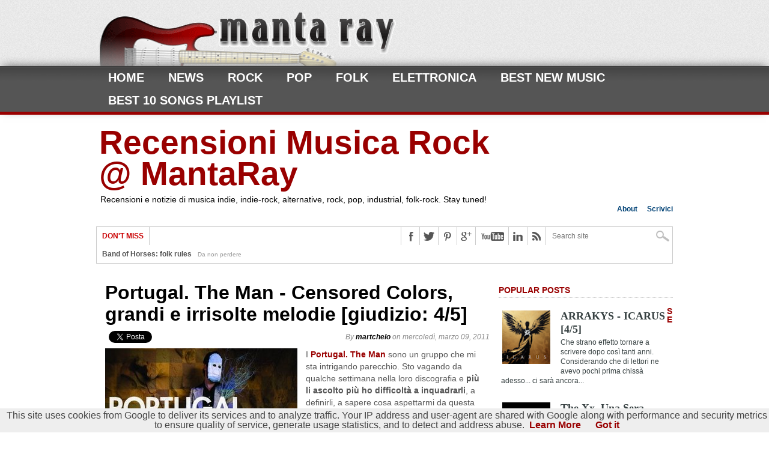

--- FILE ---
content_type: text/html; charset=UTF-8
request_url: https://www.manta-ray.it/2011/03/portugal-man-censored-colors-grandi-e.html
body_size: 35027
content:
<!DOCTYPE html>
<html dir='ltr' xmlns='http://www.w3.org/1999/xhtml' xmlns:b='http://www.google.com/2005/gml/b' xmlns:data='http://www.google.com/2005/gml/data' xmlns:expr='http://www.google.com/2005/gml/expr' xmlns:og='http://opengraph.org/schema/'>
<head>
<link href='https://www.blogger.com/static/v1/widgets/2944754296-widget_css_bundle.css' rel='stylesheet' type='text/css'/>
<meta content='text/html; charset=UTF-8' http-equiv='Content-Type'/>
<meta content='blogger' name='generator'/>
<link href='https://www.manta-ray.it/favicon.ico' rel='icon' type='image/x-icon'/>
<link href='http://www.manta-ray.it/2011/03/portugal-man-censored-colors-grandi-e.html' rel='canonical'/>
<link rel="alternate" type="application/atom+xml" title="Recensioni Musica Rock @ MantaRay - Atom" href="https://www.manta-ray.it/feeds/posts/default" />
<link rel="alternate" type="application/rss+xml" title="Recensioni Musica Rock @ MantaRay - RSS" href="https://www.manta-ray.it/feeds/posts/default?alt=rss" />
<link rel="service.post" type="application/atom+xml" title="Recensioni Musica Rock @ MantaRay - Atom" href="https://www.blogger.com/feeds/7555620139529919443/posts/default" />

<link rel="alternate" type="application/atom+xml" title="Recensioni Musica Rock @ MantaRay - Atom" href="https://www.manta-ray.it/feeds/5374747316593774846/comments/default" />
<!--Can't find substitution for tag [blog.ieCssRetrofitLinks]-->
<link href='https://blogger.googleusercontent.com/img/b/R29vZ2xl/AVvXsEjIC4h45WCYpEutTAIn6BOZBbGF2XObWycLs4peInzEBYQfN-0CbiabmcNLJf0DKyllIjesfCdMDsEI7bTiLCU8CtFVrXtnaPTCZqRj8PMVhUNJeKA868J0_X7LEMpSiQxRvDPVqFp2erQ/s1600/portugal+the+man+censored-colors.jpg' rel='image_src'/>
<meta content='http://www.manta-ray.it/2011/03/portugal-man-censored-colors-grandi-e.html' property='og:url'/>
<meta content='Portugal. The Man - Censored Colors, grandi e irrisolte melodie [giudizio: 4/5]' property='og:title'/>
<meta content='Recensione, notizie e punti di vista indie-rock. Lontano dal mainstream.' property='og:description'/>
<meta content='https://blogger.googleusercontent.com/img/b/R29vZ2xl/AVvXsEjIC4h45WCYpEutTAIn6BOZBbGF2XObWycLs4peInzEBYQfN-0CbiabmcNLJf0DKyllIjesfCdMDsEI7bTiLCU8CtFVrXtnaPTCZqRj8PMVhUNJeKA868J0_X7LEMpSiQxRvDPVqFp2erQ/w1200-h630-p-k-no-nu/portugal+the+man+censored-colors.jpg' property='og:image'/>
<title>Portugal. The Man - Censored Colors, grandi e irrisolte melodie [giudizio: 4/5] ~ Recensioni Musica Rock @ MantaRay</title>
<link href='https://blogger.googleusercontent.com/img/b/R29vZ2xl/AVvXsEhbUoecljd9hBqLOM3tXNXH2qtYnyyJyLfOP0DeqrOzCA5wvJoQIlrKxx3b2pf-LCNlmroYbkzYOsoR0_KW5pAZQ3P2R0WLXuwXK-Ikn7sXAyq45lu7SZX_MFg19Kt5IYwyBxRJNWRthV4/s1600/favicon.ico' rel='shortcut icon'/>
<meta content='Per chi ama la Musica e non ama i luoghi comuni: @Recensioni @Notizie @Artisti -> indie-rock: lontanto dal mainstream' name='description'/>
<meta content='Keywords-Here' name='keywords'/>
<meta content='ALL' name='ROBOTS'/>
<meta content='357656190671' property='fb:app_id'/>
<style id='page-skin-1' type='text/css'><!--
/*
-----------------------------------------------
Blogger Template Style
Name:   MaxMag Responsive Theme
Author: Syed Faizan Ali
URL 1:  http://www.templateism.com
URL 2:  http://www.mybloggerlab.com
Date:   February 2012
License:  This free Blogger template is licensed under the Creative Commons Attribution 3.0 License, which permits both personal and commercial use.
However, to satisfy the 'attribution' clause of the license, you are required to keep the footer links intact which provides due credit to its authors. For more specific details about the license, you may visit the URL below:
http://creativecommons.org/licenses/by/3.0/
----------------------------------------------- */
body#layout ul{list-style-type:none;list-style:none}
body#layout ul li{list-style-type:none;list-style:none}
body#layout #adswrapper {margin-bottom:10px;min-height:50px;}
a:hover{color:#000; text-decoration:under-line;outline:none;}
a {color:#990000;text-decoration:none;outline:none;font-weight:bold;}
body { background: #fff; color: #444; font: normal 100% helvetica, arial, sans-serif; line-height: 100%; margin: 0px auto; padding: 0px; }
a img{border-width:0}
#body-wrapper{margin:0px;padding:0px;}
/* Hyperlinks-----------------------------------------------*/
a, a:visited { text-decoration: none; transition: color .2s; -moz-transition: color .2s; -ms-transition: color .2s; -o-transition: color .2s; -webkit-transition: color .2s; }
a:hover { text-decoration: underline; }
a:active, a:focus { outline: none; }
/* Ad Wrapper-----------------------------------------------*/
#adswrapper{ width: 960px; color: #000; margin: 0 auto; height:100px; padding: 0px; overflow: hidden; }
.adleft { width: 728px; float: left; margin: 0; padding: 0; height:80px; }
.adright { width: 222px; float: right; margin: 0px; margin-top:-1px; padding:1px 0 0 0; }
#header-wrapper{ width: 960px; color: #000; margin: 20px auto 0; margin-bottom:20px; padding: 0px; overflow: hidden; }
/* Header-----------------------------------------------*/
#header-inner{background-position:center;margin-left:auto;margin-right:auto}
#header{margin:0;border:0 solid $bordercolor;color:$pagetitlecolor;float:left;width:70%;overflow:hidden;}
#header h1{color:#990000;text-shadow:0px 1px 0px #fff;margin:0 5px 0;padding:0px 0px 0px 0px;font-family:&#39;Oswald&#39;,Arial,Helvetica,Sans-serif;font-weight:bold;font-size:55px;line-height:52px; }
#header .description{padding-left:7px;#990000;text-shadow:0px 1px 0px #fff;line-height:14px;font-size:14px;padding-top:0px;margin-top:10px;font-family:Arial,Helvetica,Sans-serif;}
#header h1 a,#header h1 a:visited{color:##990000;text-decoration:none}
#header h2{padding-left:5px;color:##990000;font:14px Arial,Helvetica,Sans-serif}
#header2{float:right;width:51%;margin-right:0px;padding-right:0px;overflow:hidden;}
#header2 .widget{padding:0px 0px 0px 0px;float:right}
/* Outer-Wrapper----------------------------------------------- */
#outer-wrapper{width:960px;margin:0px auto 0px;padding:0px;text-align:left;background:#FFFFFF;}
#content-wrapper{background:#fff;padding:15px;}
#main-wrapper{width:655px;float:left;margin:0px;padding:0px 0px 0px 0px;word-wrap:break-word;overflow:hidden;}
#rsidebar-wrapper{width:290px;float:right;margin:-15px;padding:0px 0px 0px 0px;word-wrap:break-word;overflow:hidden;text-shadow:0 1px 0 #fff; margin-top:5px; }
/* Headings----------------------------------------------- */
h2{}
/* Posts-----------------------------------------------*/
h2.date-header{margin:1.5em 0 .5em;display:none;}
.wrapfullpost{}
.post{margin-bottom:15px;}
.post-title{color:#333333;margin:0 0 10px 0;padding:0;font-family:Arial,Helvetica,Sans-serif;font-size:24px;line-height:24px;font-weight:bold;}
.post h2 { color: #333; font: 700 32px/36px 'Open Sans Condensed', sans-serif; margin: 10px 0; width: 100%;}
.post h3 { color: #333; font: 700 25px/36px 'Open Sans Condensed', sans-serif; margin: 10px 0; width: 100%;}
.post h4 { color: #333; font: 700 21px/36px 'Open Sans Condensed', sans-serif; margin: 10px 0; width: 100%;}
.post-title a,.post-title a:visited,.post-title strong{display:block;color:#000;}
.post-title strong,.post-title a:hover{text-decoration:underline;}
.post-body{margin:0px;padding:0px 10px 10px 0px; white; color: #555555; font-family: 'Open Sans', sans-serif; font-size: 14px; line-height: 20px; }
.post-footer{margin:5px 0;}
.comment-link{margin-$startSide:.6em}
.post ul {list-style:none;} .post ul li { background: transparent url(https://blogger.googleusercontent.com/img/b/R29vZ2xl/AVvXsEifB9gWT3K7ikJ-UwX_JOWekBPajcs4Wl2M9FxE0n6JcQprfrIQX8MSSdZh58F_DM9xGRGBeqWZaMiVONTkiWyPqtP0UuEs4k5IAyz6mmCbGtzQ4yzWWGSdGcyZiZUFGkRwRssRKoCn6dM/s400/255.gif) no-repeat scroll 0px 4px; margin: 0.3em 0; padding: 0 0 0.8em 20px;}
blockquote { background:url(https://blogger.googleusercontent.com/img/b/R29vZ2xl/AVvXsEgQnTFGGL9EQsxpb1ARpnCQcpLBLZhfKP9pLJwvhu1gWDjWWi_DKVHTpWSWZwA5lHnwk_WXEJVi5pIalxFVt372fzWlYB9BvkwDIgRpd6G_gItcTXCamD2wxHPBCqYWGwgCk50gtHpxYU90/s1600/quote.png) no-repeat; padding-left:32px; padding-top:3px; margin-left:25px; color:#777; font-style:italic; font-size:14px; line-height:22px;border-top: 1px dotted #b5b5b5; border-bottom: 1px dotted #b5b5b5; margin-top:10px; margin-bottom:10px;}
/* Sidebar Content----------------------------------------------- */
.sidebar{margin:0 0 10px 0;font-size:13px;color:#374142;}
.sidebar a{color:#374142;}
.sidebar a:hover{{text-decoration:underline;}}
.sidebar h2 { border-bottom: 1px dotted #ccc; font: 700 14px/14px 'Open Sans Condensed', sans-serif; margin-bottom: 10px; padding-bottom: 5px; color: #990000; text-transform: uppercase; }
.sidebar ul{list-style-type:none;list-style:none;margin:0px;padding:0px;}
.sidebar ul li{padding:0 0 9px 0;margin:0 0 8px 0;}
.sidebar .widget{margin:0 0 15px 0;padding:0;color:#374142;font-size:13px;}
.main .widget{margin:0 0 5px;padding:0 0 2px}
.main .Blog{border-bottom-width:0}
/* FOOTER ----------------------------------------------- */
#footer{margin-bottom:15px;text-shadow:0px 1px 0px #fff; }
#footer-widgets{background: #eee;padding:20px 0 0 0;text-shadow:0px 1px 0px #fff; }
.footer-widget-box{width:100%;float:left;margin-left:15px}
.footer-widget-box-last{}
#footer-widgets .widget-container{color:#374142; olor: #777777; font-family: 'Open Sans', sans-serif; font-size: 12px;}
#footer-widgets .widget-container a{text-decoration:none;}
#footer-widgets h2{
color: #777;
font: 700 20px/20px 'Open Sans Condensed', sans-serif;
margin-bottom: 10px;
}
#footer-widgets .widget ul{list-style-type:none;list-style:none;margin:0px;padding:0px;}
#footer-widgets .widget ul li{padding:0 0 9px 0;margin:0 0 8px 0;}
.footersec {}
.footersec .widget{margin-bottom:20px;}
.footersec ul{}
.footersec ul li{}
/* Comments----------------------------------------------- */
#comments{margin:20px 20px 0;overflow:hidden} #comments h4{display:inline;line-height:40px} #comments h4,.comments .comment-header,.comments .comment-thread.inline-thread .comment{position:relative}
#comments h4,.comments .continue a{
color: #990000; font-family: 'Open Sans Condensed', sans-serif; font-size: 32px; line-height: 36px; margin: 10px 0px; padding-bottom: 5px; text-transform: uppercase;
} .comments .user a {font: 700 22px/24px 'Open Sans Condensed', sans-serif !important;
margin: 0 0 10px !important;
padding-bottom: 5px;
text-transform: uppercase;}
#comments h4,.comments .continue a{font-weight:700;}  #comments .avatar-image-container img{border:0} .comment-thread{color:#111} .comment-thread a{color:#777} .comment-thread ol{margin:0 0 20px} .comment-thread .comment-content a,.comments .user a,.comments .comment-thread.inline-thread .user a{color:#000000} .comments .avatar-image-container,.comments .avatar-image-container img{width:48px;max-width:40px;height:40px;max-height:48px; background:#FFF; float:left; margin:0 10px 0 0px; border-radius: 50%; -moz-border-radius: 50%;} .comments .comment-block,.comments .comments-content .comment-replies,.comments .comment-replybox-single{margin-left:60px} .comments .comment-block,.comments .comment-thread.inline-thread .comment{border:1px solid #990000;background:#fff;padding:10px} .comments .comments-content .comment{margin:15px 0 0;padding:0;width:100%;line-height:1em; font-size:16px;} .comments .comments-content .icon.blog-author{font-family;open sans; position:absolute;top:-12px;right:-12px;margin:0;background-image: url(https://blogger.googleusercontent.com/img/b/R29vZ2xl/AVvXsEi4WIBl-flEMPgBkTvrdFVGhQbUiTJ3749oVWb0ULmlgcRczbH9cGRth8E0wB6-QGAaLvm2JwJdHKAtMd_h-cHOffium8gyMJrO6ZwjGZaX9QWNG9Sa5T0VuBMuTgydcGfyzxakJ3zz6q4y/s36/author.png);width:36px;height:36px} .comments .comments-content .inline-thread{padding:0 0 0 20px} .comments .comments-content .comment-replies{margin-top:0} .comments .comment-content{padding:5px 0;line-height:1.4em} .comments .comment-thread.inline-thread{border-left:1px solid #990000;background:transparent} .comments .comment-thread.inline-thread .comment{width:auto} .comments .comment-thread.inline-thread .comment:after{content:"";position:absolute;top:10px;left:-20px;border-top:1px solid #990000;width:10px;height:0px} .comments .comment-thread.inline-thread .comment .comment-block{border:0;background:transparent;padding:0} .comments .comment-thread.inline-thread .comment-block{margin-left:48px} .comments .comment-thread.inline-thread .user a{font-size:13px} .comments .comment-thread.inline-thread .avatar-image-container,.comments .comment-thread.inline-thread .avatar-image-container img{width:36px;max-width:36px;height:36px;max-height:36px} .comments .continue{border-top:0;width:100%} .comments .continue a{padding:10px 0;text-align:center} .comment .continue{display:none} #comment-editor{width:101%!important}
.comment-form{width:100%;max-width:100%}
/* Blog Pager----------------------------------------------- */
#blog-pager-newer-link{font: 700 20px/22px 'Open Sans Condensed', sans-serif; font-weight: normal; letter-spacing: 1px; margin: 15px 0px 20px; padding: 9px 0px 9px 12px; text-decoration: underline; text-transform: uppercase;}
#blog-pager-older-link{font: 700 20px/22px 'Open Sans Condensed', sans-serif; font-weight: normal; letter-spacing: 1px; margin: 15px 0px 20px; padding: 9px 0px 9px 12px; text-decoration: underline; text-transform: uppercase;}
#blog-pager{padding:10px 0 !important;clear:both;}
.feed-links{clear:both;line-height:2.5em}
/* Profile ----------------------------------------------- */
.profile-img{float:$startSide;margin-top:0;margin-$endSide:5px;margin-bottom:5px;margin-$startSide:0;padding:4px;border:1px solid $bordercolor} .profile-data{margin:0;text-transform:uppercase;letter-spacing:.1em;font:$postfooterfont;color:$sidebarcolor;font-weight:bold;line-height:1.6em} .profile-datablock{margin:.5em 0 .5em} .profile-textblock{margin:0.5em 0;line-height:1.6em} .avatar-image-container{background:url(https://blogger.googleusercontent.com/img/b/R29vZ2xl/AVvXsEh6sgpjMsoVhxCyqbhyphenhyphen_PnBtk7T41TYeJdvDj6JUhyYylJwDo74HLl-IehQX1LdrmujBV8jdsKWctmO6p0vNfeDkv7qumsV1WeGALiDS60Tn0Z6TtDjl2gBKZNYBvpuFxRkj4o-JkudQ-yG/s0/comment-avatar.jpg);width:32px;height:32px;float:right;margin:5px 10px 5px 5px;border:1px solid #ddd;} .avatar-image-container img{width:32px;height:32px;} .profile-link{font:$postfooterfont;text-transform:uppercase;letter-spacing:.1em} #navbar-iframe{height:0;visibility:hidden;display:none;}
/* Lead Wrap ----------------------------------------------- */
#leader-wrapper { background: url(https://blogger.googleusercontent.com/img/b/R29vZ2xl/AVvXsEhhVv-SVcTobmz1IPdQgAY5cZp2t-fEHcWcS869p1knCXT-oaAQ2YuSMZ-tODLQFuKS4ea9sgUpUlao35DVMMnjM2HUpd2_UFJaBqn5nwpa0_arq5ZTDGiOZlduFK6rnzgnrWpkabCN1VUz/s1600/gray-bg.jpg); float: left; position: relative; width: 100%; padding: 10px 0 0;}
/* Lable----------------------------------------------- */
.Label a { background: #AAAAAA; color: #ffffff; float: left; font: normal 12px/12px Open Sans, sans-serif; margin: 1px; padding: 5px;}
.Label a:hover { background: #777; color: #fff; text-decoration: none; }
.Label ul li { margin: 0px; padding: 0px; }
/* Main Nav----------------------------------------------- */
#main-nav-wrapper { box-shadow: 0 -4px 15px -5px #555; -ms-box-shadow: 0 -4px 15px -5px #555; -moz-box-shadow: 0 -4px 15px -5px #555; -o-box-shadow: 0 -4px 15px -5px #555; -webkit-box-shadow: 0 -4px 15px -5px #555; float: left; position: relative; width: 100%; z-index: 2000; } #nav { float: left; position: relative; width: 100%; } #main-nav { margin: 0 auto; position: relative; width: 1000px; } #main-nav ul { display: inline; float: left; padding: 0 20px; position: relative; width: 960px; } #main-nav ul li { display: inline; float: left; padding: 9px 20px; position: relative; transition: all .3s; -ms-transition: all .3s; -moz-transition: all .3s; -o-transition: all .3s; -webkit-transition: all .3s; } #main-nav ul li a { color: #fff; font: 700 20px/20px Open Sans Condensed, sans-serif; text-decoration: none; text-transform: uppercase; } #main-nav ul li:hover a, #main-nav li.current-menu-item a, #main-nav li.current-post-parent a { color: #990000; } #main-nav ul li ul { display: none; } #main-nav ul li:hover ul { background: url(https://blogger.googleusercontent.com/img/b/R29vZ2xl/AVvXsEhTOI_pK4Yx9FCax5CB4T_gah5ten_DyRFu0sHyWbTv43IIXmxpDu_tGsy4x9-6my3LW5nclSmHryIbJAGrcVatGtZzjg23eKjfUw92L8icHYunYaVc7-O_B0y2gOT97csQwOCGgwJ-m6t7/s1600/dropdown-bg.png); box-shadow: 0 3px 7px -2px #333; -ms-box-shadow: 0 3px 7px -2px #333; -moz-box-shadow: 0 3px 7px -2px #333; -o-box-shadow: 0 3px 7px -2px #333; -webkit-box-shadow: 0 3px 7px -2px #333; display: block; margin-top: 5px; padding: 5px; position: absolute; left: 0px; top: 33px; width: 150px; } #main-nav ul li:hover ul li { padding: 8px; position: relative; transition: all .3s; -moz-transition: all .3s; -ms-transition: all .3s; -0-transition: all .3s; -webkit-transition: all .3s; width: 134px; } #main-nav ul li:hover ul li.current-menu-item { background: none !important; } #main-nav ul li:hover ul li:hover.current-menu-item { background: #222 !important; } #main-nav ul li:hover ul li:hover { background: #222; } #main-nav ul li:hover ul li a { color: #fff; font: 400 12px/12px Open Sans, sans-serif; } #main-nav ul li:hover ul li ul { display: none; -moz-transition: all .3s; -ms-transition: all .3s; -0-transition: all .3s; -webkit-transition: all .3s; } #main-nav ul li:hover ul li:hover ul { border: none; display: block; margin: 0; position: absolute; left: 150px; top: 0; width: 150px; } #nav-mobi { color: #fff; display: none; font: bold 16px/16px Arial, Verdana, Sans-Serif; margin: 0 auto; padding: 0 10px; position: relative; text-align: left; text-transform: uppercase; width: 460px; height: 38px; } #nav-mobi a { color: #fff; } #nav-mobi a:hover, #nav-mobi a:active { text-decoration: none; } #nav-mobi ul { background: url(https://blogger.googleusercontent.com/img/b/R29vZ2xl/AVvXsEhTOI_pK4Yx9FCax5CB4T_gah5ten_DyRFu0sHyWbTv43IIXmxpDu_tGsy4x9-6my3LW5nclSmHryIbJAGrcVatGtZzjg23eKjfUw92L8icHYunYaVc7-O_B0y2gOT97csQwOCGgwJ-m6t7/s1600/dropdown-bg.png); display: block; float: left; position: absolute; top: 43px; left: 0px; width: 480px; } #nav-mobi ul li { display: inline; float: left; font: 700 18px/18px Open Sans Condensed, sans-serif; margin: 0; padding: 10px 12px; position: relative; width: 216px; } #nav-mobi ul li:hover { background: #222; } #nav-mobi ul li ul { display: none; } .flip { background: url(https://blogger.googleusercontent.com/img/b/R29vZ2xl/AVvXsEjXG197ar1GhBfd_btsCPEFocYyVEvqhD_ZKdcCHTmETogm0DYZ3UMkNcF4F4xrEsihe9vc2wc-KxyX3NYaMLhdghFUN0IThpwkYRmdePmMzmZta2TTEbthy39mHExNOpLl9yFH_9KAKDXr/s1600/mobi-menu.png) no-repeat left 50%; float: left; width: 480px; height: 38px; } .panel { display: none; }
.fixed-nav { box-shadow: 0 4px 15px -5px #555; -ms-box-shadow: 0 4px 15px -5px #555; -moz-box-shadow: 0 4px 15px -5px #555; -o-box-shadow: 0 4px 15px -5px #555; -webkit-box-shadow: 0 4px 15px -5px #555; position: fixed !important; z-index: 2000; }
/* Head---------------------------------------------- */
#header-info { float: right; width: 300px; } #small-nav { float: right; font: 400 12px/12px Open Sans, sans-serif; width: 100%; } #small-nav ul { display: inline; float: right; } #small-nav ul li { display: inline; float: left; padding: 3px 8px; } #small-nav ul li:last-child { padding-right: 0; }
/* Footerz---------------------------------------------- */
#footer-top-wrapper { background: #eee; float: left; padding: 0px 0; position: relative; width: 100%; z-index: 5; } #footer-top { margin: 0 auto; padding: 0 20px; position: relative; width: 960px; } .footer-widget { float: left; color: #777; font: 400 12px/normal Open Sans, sans-serif; overflow: hidden; padding: 10px; width: 300px; } .footer-widget h3 { color: #777; font: 700 20px/20px Open Sans Condensed, sans-serif; margin-bottom: 10px; } .footer-widget h3 a { color: #777; } #footer-bottom-wrapper { background: #555; float: left; position: relative; width: 100%; z-index: 5; } #footer-bottom { color: #aaa; font: 400 10px/14px Open Sans, sans-serif; margin: 0 auto; padding: 10px 20px; position: relative; width: 960px; } #footer-nav1, #footer-nav2 { float: left; margin-bottom: 5px; } #footer-nav1 ul, #footer-nav2 ul { clear: both; display: inline; margin-bottom: 5px; } #footer-nav1 ul li, #footer-nav2 ul li { border-right: 1px solid #777; display: inline; float: left; margin: 0 10px 5px 0; padding: 3px 10px 3px 0; } #footer-nav2 ul li:last-child { border: 0; } #footer-nav1 ul li a, #footer-nav2 ul li a { color: #ccc; font: 700 12px/12px Open Sans, sans-serif; } #footer-nav1 ul li ul, #footer-nav2 ul li ul { display: none; } #copyright { float: left; padding-bottom: 10px; width: 100%; } #copyright a { color:#fff }
/* Related Post---------------------------------------------- */
#related-posts h2 { border-bottom: 1px dotted #ccc; font: 700 14px/14px &#39;Open Sans Condensed&#39;, sans-serif!important; margin-bottom: 10px; padding-bottom: 5px; color: #990000; text-transform: uppercase; }
/* Author Info---------------------------------------------- */
#author-info { background: #f6f6f6; border: 1px solid #ccc; float: left; padding: 10px; width: 600px; } #author-info h4 { color: #999; font: 700 16px/16px Open Sans Condensed, sans-serif; margin: 0 0 5px !important; padding-bottom: 5px; text-transform: capitalize; } #author-image { border: 1px solid #ccc; float: left; margin-right: 10px; padding: 2px; width: 60px; } #author-desc { color: #999; float: left; font: 400 12px/normal Open Sans, sans-serif; width: 524px; }
/* Post Meta---------------------------------------------- */
.postmeta2 { background: url(https://blogger.googleusercontent.com/img/b/R29vZ2xl/AVvXsEgLMG0vNgqCdYrTvnAHOyswORl1hPkGwNTJAkoidW2F8FUIz2UDsTT_SLlNcd1jRqSHDTBI72U3TWe5B7FKhCneEoOR2QCGvnQkQI0mHYOMsWduZp_lfc13fsuzXtfi-e8JVUOfHz1fyU_i/s1600/tag.png) no-repeat top left; clear: both; float: left; font: 700 12px/12px Open Sans, sans-serif; margin-bottom: 10px; padding-left: 22px; } .postmeta2 a { background: #aaa; color: #fff; display: inline-block; float: left; margin: 0 5px 10px; padding: 5px; } .postmeta2 { font: 700 12px/12px Open Sans, sans-serif; } .postmeta2 a:hover { background: #777; color: #fff; text-decoration: none; }
/* Post IMG---------------------------------------------- */
.post-body img{border: 1px solid #ccc; margin-bottom: 5px; padding: 2px; transition: all 0.3s; -moz-transition: all 0.3s; -ms-transition: all 0.3s; -o-transition: all 0.3s; -webkit-transition: all 0.3s;}
/* Misc---------------------------------------------- */
.item-control { display:none;}
.widget-item-control { display:none;}
/* .widget-content h2 { border-bottom: 1px dotted #ccc; font: 700 14px/14px 'Open Sans Condensed', sans-serif; margin-bottom: 10px; padding-bottom: 5px; color: #990000; text-transform: uppercase; } */
/* Headline---------------------------------------------- */
.headline_meta { color: #888888; font-family: helvetica, arial, sans-serif; font-size: 12px; font-style: italic; padding-bottom: 4px;}
.headline_meta a:hover { text-decoration: none; color: #000; }
.headline_meta a { text-decoration: none; color: #000; }

--></style>
<style>

/* Leader Board----------------------------------------------- */
#leader-wrapper { background: url(https://blogger.googleusercontent.com/img/b/R29vZ2xl/AVvXsEhhVv-SVcTobmz1IPdQgAY5cZp2t-fEHcWcS869p1knCXT-oaAQ2YuSMZ-tODLQFuKS4ea9sgUpUlao35DVMMnjM2HUpd2_UFJaBqn5nwpa0_arq5ZTDGiOZlduFK6rnzgnrWpkabCN1VUz/s1600/gray-bg.jpg); float: left; padding: 10px 0 0; position: relative; width: 100%; } #leaderboard { margin: 0px auto; padding: 0 20px; position: relative; text-align: center; width: 960px; height: 90px; } #leader-left { display: inline-block; overflow: hidden; width: 728px; } #leader-right { display: inline-block; margin-left: 5px; width: 222px; }


/* Content---------------------------------------------- */
#content-top { background: #fff; border: 1px solid #ccc; float: left; margin-bottom: 20px; width: 958px; } #ticker { float: left; width: 498px; } ul.ticker-list { display: block; float: left; overflow: hidden; width: 423px; height: 30px; } ul.ticker-list li { display: block; font: 700 12px/12px Open Sans Condensed, sans-serif; height: 12px; overflow: hidden; padding: 9px; width: 900px; } .ticker-heading { background: #fff; border-right: 1px solid #ccc; color: #ca0002; float: left; font: 700 12px/12px Open Sans Condensed, sans-serif; padding: 9px; text-transform: uppercase; } #ticker a { color: #555; font: 700 12px/12px Open Sans, sans-serif; } .ticker-date { color: #999; font: 10px/10px helvetica, arial, sans-serif; margin-left: 10px; } #content-social { float: right; width: 452px; } #content-social ul { display: inline; float: right; } #content-social ul li { border-left: 1px solid #ccc; display: inline; float: left; overflow: hidden; } .fb-but, .twitter-but, .pinterest-but, .google-but, .linkedin-but, .rss-but { float: left; transition: all .1s; -moz-transition: all .1s; -ms-transition: all .1s; -o-transition: all .1s; -webkit-transition: all .1s; width: 30px; height: 30px; } .fb-but { background: #fff url(https://blogger.googleusercontent.com/img/b/R29vZ2xl/AVvXsEiAxViuLA6R00h9F3MyYn1dYgNImq9Nukhlq1omvq02JBqZuc2TZTCx031fqeSn92l-XgfffxHwP9NEb-0aCZTZB9or0nadqXCxBZYeZcOB1Wqzde1RL_gfEztpVpFuajuSrh6WBS3zCjJ9/s1600/Social-Buttons.png) 0 0; } .fb-but:hover { background: #3b5997 url(https://blogger.googleusercontent.com/img/b/R29vZ2xl/AVvXsEiAxViuLA6R00h9F3MyYn1dYgNImq9Nukhlq1omvq02JBqZuc2TZTCx031fqeSn92l-XgfffxHwP9NEb-0aCZTZB9or0nadqXCxBZYeZcOB1Wqzde1RL_gfEztpVpFuajuSrh6WBS3zCjJ9/s1600/Social-Buttons.png) 0 -30px; } .twitter-but { background: #fff url(https://blogger.googleusercontent.com/img/b/R29vZ2xl/AVvXsEiAxViuLA6R00h9F3MyYn1dYgNImq9Nukhlq1omvq02JBqZuc2TZTCx031fqeSn92l-XgfffxHwP9NEb-0aCZTZB9or0nadqXCxBZYeZcOB1Wqzde1RL_gfEztpVpFuajuSrh6WBS3zCjJ9/s1600/Social-Buttons.png) -30px 0; } .twitter-but:hover { background: #00aced url(https://blogger.googleusercontent.com/img/b/R29vZ2xl/AVvXsEiAxViuLA6R00h9F3MyYn1dYgNImq9Nukhlq1omvq02JBqZuc2TZTCx031fqeSn92l-XgfffxHwP9NEb-0aCZTZB9or0nadqXCxBZYeZcOB1Wqzde1RL_gfEztpVpFuajuSrh6WBS3zCjJ9/s1600/Social-Buttons.png) -30px -30px; } .pinterest-but { background: #fff url(https://blogger.googleusercontent.com/img/b/R29vZ2xl/AVvXsEiAxViuLA6R00h9F3MyYn1dYgNImq9Nukhlq1omvq02JBqZuc2TZTCx031fqeSn92l-XgfffxHwP9NEb-0aCZTZB9or0nadqXCxBZYeZcOB1Wqzde1RL_gfEztpVpFuajuSrh6WBS3zCjJ9/s1600/Social-Buttons.png) -60px 0; } .pinterest-but:hover { background: #cb2027 url(https://blogger.googleusercontent.com/img/b/R29vZ2xl/AVvXsEiAxViuLA6R00h9F3MyYn1dYgNImq9Nukhlq1omvq02JBqZuc2TZTCx031fqeSn92l-XgfffxHwP9NEb-0aCZTZB9or0nadqXCxBZYeZcOB1Wqzde1RL_gfEztpVpFuajuSrh6WBS3zCjJ9/s1600/Social-Buttons.png) -60px -30px; } .google-but { background: #fff url(https://blogger.googleusercontent.com/img/b/R29vZ2xl/AVvXsEiAxViuLA6R00h9F3MyYn1dYgNImq9Nukhlq1omvq02JBqZuc2TZTCx031fqeSn92l-XgfffxHwP9NEb-0aCZTZB9or0nadqXCxBZYeZcOB1Wqzde1RL_gfEztpVpFuajuSrh6WBS3zCjJ9/s1600/Social-Buttons.png) -90px 0; } .google-but:hover { background: #000 url(https://blogger.googleusercontent.com/img/b/R29vZ2xl/AVvXsEiAxViuLA6R00h9F3MyYn1dYgNImq9Nukhlq1omvq02JBqZuc2TZTCx031fqeSn92l-XgfffxHwP9NEb-0aCZTZB9or0nadqXCxBZYeZcOB1Wqzde1RL_gfEztpVpFuajuSrh6WBS3zCjJ9/s1600/Social-Buttons.png) -90px -30px; } .youtube-but { background: #fff url(https://blogger.googleusercontent.com/img/b/R29vZ2xl/AVvXsEiAxViuLA6R00h9F3MyYn1dYgNImq9Nukhlq1omvq02JBqZuc2TZTCx031fqeSn92l-XgfffxHwP9NEb-0aCZTZB9or0nadqXCxBZYeZcOB1Wqzde1RL_gfEztpVpFuajuSrh6WBS3zCjJ9/s1600/Social-Buttons.png) -120px 0; float: left; transition: all 0.1s; -moz-transition: all 0.1s; -ms-transition: all 0.1s; -o-transition: all 0.1s; -webkit-transition: all 0.1s; width: 54px; height: 30px; } .youtube-but:hover { background: #f00 url(https://blogger.googleusercontent.com/img/b/R29vZ2xl/AVvXsEiAxViuLA6R00h9F3MyYn1dYgNImq9Nukhlq1omvq02JBqZuc2TZTCx031fqeSn92l-XgfffxHwP9NEb-0aCZTZB9or0nadqXCxBZYeZcOB1Wqzde1RL_gfEztpVpFuajuSrh6WBS3zCjJ9/s1600/Social-Buttons.png) -120px -30px; } .linkedin-but { background: #fff url(https://blogger.googleusercontent.com/img/b/R29vZ2xl/AVvXsEiAxViuLA6R00h9F3MyYn1dYgNImq9Nukhlq1omvq02JBqZuc2TZTCx031fqeSn92l-XgfffxHwP9NEb-0aCZTZB9or0nadqXCxBZYeZcOB1Wqzde1RL_gfEztpVpFuajuSrh6WBS3zCjJ9/s1600/Social-Buttons.png) -174px 0; } .linkedin-but:hover { background: #069 url(https://blogger.googleusercontent.com/img/b/R29vZ2xl/AVvXsEiAxViuLA6R00h9F3MyYn1dYgNImq9Nukhlq1omvq02JBqZuc2TZTCx031fqeSn92l-XgfffxHwP9NEb-0aCZTZB9or0nadqXCxBZYeZcOB1Wqzde1RL_gfEztpVpFuajuSrh6WBS3zCjJ9/s1600/Social-Buttons.png) -174px -30px; } .rss-but { background: #fff url(https://blogger.googleusercontent.com/img/b/R29vZ2xl/AVvXsEiAxViuLA6R00h9F3MyYn1dYgNImq9Nukhlq1omvq02JBqZuc2TZTCx031fqeSn92l-XgfffxHwP9NEb-0aCZTZB9or0nadqXCxBZYeZcOB1Wqzde1RL_gfEztpVpFuajuSrh6WBS3zCjJ9/s1600/Social-Buttons.png) -204px 0; } .rss-but:hover { background: #f60 url(https://blogger.googleusercontent.com/img/b/R29vZ2xl/AVvXsEiAxViuLA6R00h9F3MyYn1dYgNImq9Nukhlq1omvq02JBqZuc2TZTCx031fqeSn92l-XgfffxHwP9NEb-0aCZTZB9or0nadqXCxBZYeZcOB1Wqzde1RL_gfEztpVpFuajuSrh6WBS3zCjJ9/s1600/Social-Buttons.png) -204px -30px; } #searchform { float: right; position: relative; } #searchform input { background: #fff url(https://blogger.googleusercontent.com/img/b/R29vZ2xl/AVvXsEiCMvAfyDhMSA7OtLcouO11n5MBcWsDh-xEUn_KdLnPOUFLJaw5MumJoUPbJ73o-Eoe-3kWv3DPyKZBQVJOj2RuXQyBkJHcc0eSL9dQNv20bhVZDZs0a4smzpDKl7qZ0wdOxZ8HQ2yJPH_2/s1600/searchd.png) no-repeat right 50%; border: none; color: #777; float: left; font: 400 12px/30px Open Sans, sans-serif; margin: 0; padding: 0 0 0 10px; width: 200px; height: 30px; } #searchform #search-button { border: none; float: left; } #searchform #s:focus { outline: none; }

/* Home---------------------------------------------- */
#main { float: left; margin-bottom: 20px; width: 640px; } #main-home { float: left; margin-bottom: 20px; width: 440px; } .full { width: 960px !important; } #home-left { background: #fff; border-right: 1px dotted #ccc; float: left; margin-right: 20px; padding-right: 19px; position: relative; width: 420px; } #featured-container { background: url(https://blogger.googleusercontent.com/img/b/R29vZ2xl/AVvXsEiZ-iikPdQMo8fhMEMQvI38YR9gDvj8qTCy0n2aYXix2rkhnWskgbtZ3z-D1I8Gp83QLsFxt9zUkoibhqAgcxAD4QVKmzqOXcAl4TkA_pUA4o1HVE11HwZ8oD5SezuBw7BLKR8gRuyMCsmy/s1600/loading.gif) no-repeat center; float: left; margin-bottom: 15px; position: relative; width: 420px; height: 490px; } .featured-box { background: url(https://blogger.googleusercontent.com/img/b/R29vZ2xl/AVvXsEjt1XEKU5Wylsov505_1NfRSOc4dLzJOEqlzxR-Wkauee0EmAFFPgh2dNx-kPSrwiHLP0Ywop17_Nl5jmjaibKg6MDyJtOmk7eRjh5bCvVplaUhcybCV3oKTtCInyMQqoroPMJAmcYNLiam/s1600/featured-bg.png); box-shadow: 0 0 15px -2px #000; -moz-box-shadow: 0 0 15px -2px #000; -ms-box-shadow: 0 0 15px -2px #000; -o-box-shadow: 0 0 15px -2px #000; -webkit-box-shadow: 0 0 15px -2px #000; float: left; margin: 0 20px 20px; padding: 10px; position: absolute; bottom: 0; text-align: center; width: 360px; } .featured-box h2 { margin-bottom: 7px !important; } .featured-box h2 a { color: #fff !important; font: 700 40px/40px Open Sans Condensed, sans-serif !important; text-transform: capitalize !important; } .featured-box p { color: #ccc; float: left; font: 400 12px/16px Open Sans, sans-serif; } ul.category3 li:first-child, .tabber-content ul li:first-child, .widget-content ul li:first-child { padding-top: 5px; } ul.category3 li:nth-child(2n+2), .tabber-content ul li:nth-child(2n+2), .widget-content ul li:nth-child(2n+2) { } #home-right { border-right: 1px dotted #ccc; float: left; margin-bottom: 10px; padding-right: 19px; width: 159px; } .middle-widget { float: left; font: 400 12px/normal Open Sans, sans-serif; margin-bottom: 20px; width: 100%; }

/* Side--------------------------------------------- */
#sidebar-wrapper { background: #fff; float: right; margin-bottom: 10px; width: 300px; } #sidebar-home-wrapper { background: #fff; float: right; margin-bottom: 10px; width: 500px; } .sidebar-widget { float: left; font: 400 12px/normal Open Sans, sans-serif; margin-bottom: 30px; overflow: hidden; width: 100%; } .side, .side-home { float: left; width: 300px; } .side-home { margin-left: 20px; } .sidebar-widget h3 { border-bottom: 1px dotted #ccc; font: 700 14px/14px Open Sans Condensed, sans-serif; margin-bottom: 10px; padding-bottom: 5px; text-transform: uppercase; } .sidebar-widget h3 a, .tabs h4 a { font: 700 14px/14px Open Sans Condensed, sans-serif; text-transform: uppercase; } .tabs h4 a:hover { text-decoration: none; } .widget-container p { font: 400 12px/16px Open Sans, sans-serif; } .widget-content { float: left; width: 95%; padding-left: 4px;} .widget-content ul li { display: block; float: left; padding: 10px; }

/* Slider -------------------------------------------- */
.flexslider {margin: 0; padding: 0;} .flexslider .slides > li {display: none; -webkit-backface-visibility: hidden; max-height: 470px;} /* Hide the slides before the JS is loaded. Avoids image jumping */ .flexslider .slides img {width: 100%; display: block;} .flex-pauseplay span {text-transform: capitalize;}

/* Clearfix for the .slides element */
.slides:after {content: "."; display: block; clear: both; visibility: hidden; line-height: 0; height: 0;} html[xmlns] .slides {display: block;} * html .slides {height: 1%;}

/* No JavaScript Fallback */
/* If you are not using another script, such as Modernizr, make sure you
 * include js that eliminates this class on page load */
.no-js .slides > li:first-child {display: block;}

/* Slider Default ---------------------------------------------- */
.flexslider {margin: 0 0 20px; background: #fff; position: relative; zoom: 1;} .flex-viewport {max-height: 2000px; -webkit-transition: all 1s ease; -moz-transition: all 1s ease; transition: all 1s ease;} .loading .flex-viewport {max-height: 300px;} .flexslider .slides {zoom: 1;}.carousel li {margin-right: 5px}

/* Directory Nav---------------------------------------------- */
.flex-direction-nav {*height: 0;} .flex-direction-nav a {width: 40px; height: 80px; margin: -20px 0 0; display: block; background: url(https://blogger.googleusercontent.com/img/b/R29vZ2xl/AVvXsEj2YmdCNkakBptNlzxk6vWANFc-yfbsBGOCtgJSyH3yLb3vQL_0Y17scXJyTZm0C2jxz3a4kSi7JIiCGzUOW7vlLbgndjRZVf0HO36-C0e44DNzlAA2-3qF8uNLlxcqJ-ZYEwv2St4Ee5Ss/s1600/nav-arrows.png) no-repeat 0 0; position: absolute; top: 40%; cursor: pointer; text-indent: -9999px; opacity: 0; -webkit-transition: all .3s ease;} .flex-direction-nav .flex-next {background-position: 100% 0; right: 0;} .flex-direction-nav .flex-prev {left: 0;} .flexslider:hover .flex-next {opacity: 0.8; right: 0;} .flexslider:hover .flex-prev {opacity: 0.8; left: 0;} .flexslider:hover .flex-next:hover, .flexslider:hover .flex-prev:hover {opacity: 1.0;} .flex-direction-nav .flex-disabled {opacity: .3!important; filter:alpha(opacity=30); cursor: default;}

/* Control Nav---------------------------------------------- */
.flex-control-nav {width: 100%; position: absolute; bottom: -20px; text-align: center;} .flex-control-nav li {margin: 0 6px; display: inline-block; zoom: 1; *display: inline;} .flex-control-paging li a {width: 11px; height: 11px; display: block; background: #666; background: rgba(0,0,0,0.5); cursor: pointer; text-indent: -9999px; -webkit-border-radius: 20px; -moz-border-radius: 20px; -o-border-radius: 20px; border-radius: 20px; box-shadow: inset 0 0 3px rgba(0,0,0,0.3);} .flex-control-paging li a:hover { background: #333; background: rgba(0,0,0,0.7); } .flex-control-paging li a.flex-active { background: #000; background: rgba(0,0,0,0.9); cursor: default; }.flex-control-thumbs {margin: 5px 0 0; position: static; overflow: hidden;} .flex-control-thumbs li {width: 25%; float: left; margin: 0;} .flex-control-thumbs img {width: 100%; display: block; opacity: .7; cursor: pointer;} .flex-control-thumbs img:hover {opacity: 1;} .flex-control-thumbs .flex-active {opacity: 1; cursor: default;}

@media screen and (max-width: 599px) {
  .flex-direction-nav .flex-prev {display: none;}
  .flex-direction-nav .flex-next {display: none;}}
</style>
<style>
@import url(https://lh3.googleusercontent.com/blogger_img_proxy/AEn0k_vO16GQfSJb2piN1j_zwR1DzI__c98YO2TGrl79BQOshu-Jz97IG1V2HbwkANkekrcY7a2n_lkh9IiEwyeXvjJkp_3dvujQDKH3K8JHwK1DX-BETNhXdZjGAxsr6T7JbEVzZGCDOkKMCsvUpbV-dUHdAYo2ljfUQsWY=s0-d);

@media screen and (max-width: 1006px) and (min-width: 768px) {
#leader-wrapper { padding: 5px 0 0; } #leaderboard { padding: 0 10px; width: 748px; } #leader-right, #wallpaper, .ticker-heading, .ticker-date, .middle-160, #bottom-widget, .related-image, #social-box-vert, .breadcrumb, .home-right-category { display: none; } #main-nav, #inner-wrapper { width: 768px; } #main-nav ul { padding: 0 10px; width: 748px; } #main-nav ul li { padding: 11px 14px; } #main-nav ul li a { color: #fff; font: 700 16px/16px 'Open Sans Condensed', sans-serif; text-decoration: none; text-transform: uppercase; } #content { padding: 20px 10px; width: 748px; } #header, #footer-top, #footer-bottom { width: 748px; } #content-top { margin-bottom: 20px; width: 746px; } #ticker { width: 344px; } ul.ticker-list { width: 344px; } #content-social { width: 402px; } #searchform input { width: 150px; } #main { width: 433px; } #main-home { width: 434px; } .full { width: 748px !important; } #post-area { width: 420px; } #author-info { width: 400px; } #author-desc { width: 324px; } #related-posts { margin: 40px 0 0; width: 420px; } #related-posts ul, #related-posts ul li { display: block; } #related-posts ul li { margin: 5px 0; width: 100%; height: auto; } .related-small { display: block; } #home-left { margin-right: 0; padding-right: 13px; } #home-right { border-right: none; margin-left: 14px; padding-right: 0; width: 300px; } .middle-side { display: block; } #social-box { width: 420px; display: inline; } .post-image { width: 206px; height: 230px; } .post-image img { width: 200px !important; height: 224px !important; } .archive-text { width: 298px; } #sidebar-home-wrapper { width: 314px; } .side-home { margin-left: 14px; } #footer-top-wrapper { padding: 20px 0; } #footer-top, #footer-bottom { padding: 10px; } #footer-nav1 ul li:last-child { border: 0; } #footer-nav2 ul li:first-child { padding-left: 0; } }

@media screen and (max-width: 767px) and (min-width: 600px) {
#leader-wrapper { padding: 5px 0 0; } #leaderboard { padding: 0; width: 600px; height: 74px; } #leader-right, #wallpaper, .ticker-heading, .ticker-date, .middle-160, #bottom-widget, .side, .side-home, #social-box-vert, .related-image, .archive-image, .breadcrumb, .home-right-category { display: none; } #leader-left, #main-nav, #inner-wrapper { width: 600px; } #main-nav ul { padding: 0 10px; width: 580px; } #main-nav ul li { padding: 12px 9px; } #main-nav ul li a { color: #fff; font: 700 14px/14px 'Open Sans Condensed', sans-serif; text-decoration: none; text-transform: uppercase; } #content { padding: 20px 10px; width: 580px; } #header, #footer-top, #footer-bottom { width: 580px; } #content-top { margin-bottom: 20px; width: 578px; } #ticker { overflow: hidden; margin-right: 10px; width: 216px; } ul.ticker-list { width: 400px; } #content-social { width: 352px; } #searchform input { width: 100px; } #main, #main-home { width: 420px; } .full { width: 580px !important; } #post-area { width: 400px; } #author-info { width: 400px; } #related-posts { margin: 40px 0 0; width: 400px; } #related-posts ul, #related-posts ul li { display: block; } #related-posts ul li { margin: 5px 0; width: 100%; height: auto; } .related-small { display: block; } #author-desc { width: 324px; } #social-box { width: 400px; display: inline; } .post-image { width: 206px; height: 230px; } .post-image img { width: 200px !important; height: 224px !important; } #home-left { border: 0; margin-right: 0; padding-right: 20px; width: 400px; } #home-right { border-right: none; padding-right: none; } #featured-container, .category2, .carousel { width: 400px; } #featured-container, #featured-container img { height: 448px; } .featured-box { width: 340px; } ul.category3 li { width: 380px; } .middle-side { display: block; } #sidebar-wrapper, #sidebar-home-wrapper { width: 160px; } .side-home { margin-left: 0; } .tabber-text { width: 424px; } ul.category2 li { width: 190px; } .category2 img { width: 184px; height: 206px; } ul.headlines-info li { width: auto; } .category-links { width: 234px; } .category3-text { width: 278px; } .blog-text { width: 214px; } .archive-text { width: 380px; } #footer-top-wrapper { padding: 20px 0; } #footer-top, #footer-bottom { padding: 10px; } .footer-widget { padding: 20px; width: 540px; } #footer-nav1 ul li:last-child { border: 0; } #footer-nav2 ul li:first-child { padding-left: 0; } }	

@media screen and (max-width: 599px) and (min-width: 480px) {
#leader-wrapper, #main-nav { display: none; height: 0; margin: 0; padding: 0; } #wallpaper, #small-nav, #ticker, .middle-160, #bottom-widget, #sidebar-wrapper, #social-box-vert, .related-image, .archive-image, .side-home, .breadcrumb, .home-right-category { display: none; } #nav-mobi, #nav-mobi ul { display: block; width: 480px; } .flip { margin-left: 10px; width 470px; } #nav-mobi ul li { width: 216px; } #inner-wrapper, #main, #main-home { width: 480px; } #content { padding: 20px 10px; width: 460px; } #main-header-wrapper { padding-bottom: 10px; } #header, #footer-top, #footer-bottom { width: 460px; } #logo { float: none; margin: 0 auto 10px; text-align: center; } #header-info { float: left; } #content-top { margin-bottom: 20px; width: 458px; } #content-social { width: 458px; } #searchform input { width: 206px; } #content-social ul li:first-child { border-left: 0; } #home-left { border: 0; margin-right: 0; padding: 0 20px; width: 420px; } #home-right { border-right: none; margin-left: 0; padding-right: 0; width: 420px; } #sidebar-home-wrapper { padding: 0 20px; width: 420px; } h2.category-heading { position: absolute; top: -5px; left: 15px; } .full { width: 420px !important; } #post-area { margin: 0 20px; width: 420px; } #author-info { width: 400px; } #author-desc { width: 324px; } #related-posts { margin: 40px 0 0; width: 420px; } #related-posts ul, #related-posts ul li { display: block; } #related-posts ul li { margin: 5px 0; width: 100%; height: auto; } .related-small { display: block; } #social-box { width: 420px; display: inline; } .post-image { width: 206px; height: 230px; } .post-image img { width: 200px !important; height: 224px !important; } .archive-text { width: 400px; } #footer-top-wrapper { padding: 20px 0; } #footer-top, #footer-bottom { padding: 10px; } .footer-widget { padding: 10px; width: 440px; } #footer-nav1 ul li:last-child { border: 0; } #footer-nav2 ul li:first-child { padding-left: 0; } } @media screen and (max-width: 479px) { #leader-wrapper, #main-nav { display: none; height: 0; margin: 0; padding: 0; } #wallpaper, #small-nav, #ticker, .middle-160, #bottom-widget, .category-image, .category3-image, #social-box-vert, .related-image, .archive-image, .breadcrumb, .blog-image, .home-right-category { display: none; } #nav-mobi, #nav-mobi ul { display: block; padding: 0; width: 320px; } .flip { margin-left: 10px; width: 310px; } #nav-mobi ul li { width: 136px; } #inner-wrapper { width: 320px; } #content { padding: 20px 10px; width: 300px; } #main-header-wrapper { padding-bottom: 10px; text-align: center; } #header, #footer-top, #footer-bottom { width: 300px; } #logo { float: none; margin: 0 auto 10px; max-width: 300px; text-align: center; } #header-info { float: left; } #content-top { margin-bottom: 20px; width: 298px; } #content-social { width: 298px; } #content-social ul li { border-left: 0; border-right: 1px solid #ccc; } #content-social ul li:first-child { border-left: 1px solid #ccc; } #content-social ul li:last-child { border-left: 1px solid #ccc; border-right: 0; } .search-wrapper { border-top: 1px solid #ccc; } #searchform input { width: 288px; } #main, #main-home { margin: 0; padding: 0; width: 300px; } .full { width: 300px !important; } #home-left { border: 0; margin-right: 0; padding-right: 0; width: 300px; } #home-right { border-right: none; margin-left: 0; padding-right: 0; width: 300px; } #featured-container, .category2, .carousel, #sidebar-home-wrapper { width: 300px; } .side-home { margin-left: 0; margin-top: 20px; } #featured-container, #featured-container img { height: 336px; } .featured-box { margin: 0 10px 10px; padding: 5px; width: 270px; } .featured-box h2 a { font: 700 28px/28px 'Open Sans Condensed', sans-serif !important; } .middle-mobile { display: inline; } ul.category2 li { width: 145px; } .category2 img { width: 139px; height: 156px; } .category-links { width: 300px; } ul.category3 li, .category3-text, .blog-text { width: 280px; } ul.headlines-info li { width: auto; } #footer-top-wrapper { padding: 20px 0; } #footer-top, #footer-bottom { padding: 10px; } .footer-widget { padding: 10px 0; } #footer-nav1 ul li:last-child { border: 0; } #footer-nav2 ul li:first-child { padding-left: 0; } }
</style>
<style type='text/css'>
#header-info a { color: #004276; }
 #header-info a:visited{ color: #004276; }
.flex-control-thumbs {margin: 5px 0 0; position: static; overflow: hidden;} .flex-control-thumbs li {width: 25%; float: left; margin: 0;} .flex-control-thumbs img {width: 100%; display: block; opacity: .7; cursor: pointer;} .flex-control#main-nav ul li:hover, #main-nav .current-menu-item, #main-nav .current-post-parent { background: #990000 url(https://blogger.googleusercontent.com/img/b/R29vZ2xl/AVvXsEjh117phzb1L4X_GOyv_enl1VWE13w6rNTejzIQCYdPCeV2l1lt4HwzbmnfBSKX0mQUMsUzWnMo4aFvmiV2MOFeZx325KY0f6msCFd5_gdCdW-L_KY4GJEuGkcHOXnVyZvhBPfi1hqEO-cS/s1600/nav-bg.png) top repeat-x; } #main-nav ul li:hover ul { border-top: 5px solid #990000; } #main-nav-wrapper { background: #555555 url(https://blogger.googleusercontent.com/img/b/R29vZ2xl/AVvXsEjh117phzb1L4X_GOyv_enl1VWE13w6rNTejzIQCYdPCeV2l1lt4HwzbmnfBSKX0mQUMsUzWnMo4aFvmiV2MOFeZx325KY0f6msCFd5_gdCdW-L_KY4GJEuGkcHOXnVyZvhBPfi1hqEO-cS/s1600/nav-bg.png) top repeat-x; border-bottom: 5px solid #990000; }-thumbs img:hover {opacity: 1;} .flex-control-thumbs .flex-active {opacity: 1; cursor: default;}
.middle-160  {  border-left: 1px dotted #ccc; border-right: 1px dotted #ccc; margin-right:10px; margin-left:5px; width:170px;}
.middle-162 {  margin-right:10px; margin-left:5px; width:170px;}
</style>
<style type='text/css'>
.clearfix:after{content:"\0020";display:block;height:0;clear:both;visibility:hidden;overflow:hidden}
#container,#header,#main,#main-fullwidth,#footer,.clearfix{display:block}
.clear{clear:both}
h1,h2,h3,h4,h5,h6{margin-bottom:16px;font-weight:normal;line-height:1}
h1{font-size:40px}
h2{font-size:30px}
h3{font-size:20px}
h4{font-size:16px}
h5{font-size:14px}
h6{font-size:12px}
h1 img,h2 img,h3 img,h4 img,h5 img,h6 img{margin:0}
table{margin-bottom:20px;width:100%}
th{font-weight:bold}
thead th{background:#c3d9ff}
th,td,caption{padding:4px 10px 4px 5px}
tr.even td{background:#e5ecf9}
tfoot{font-style:italic}
caption{background:#eee}
li ul,li ol{margin:0}
ul,ol{margin:0 20px 20px 0;padding-left:40px}
ul{list-style-type:disc}
ol{list-style-type:decimal}
dl{margin:0 0 20px 0}
dl dt{font-weight:bold}
dd{margin-left:20px}
blockquote{margin:20px;color:#666;}
pre{margin:20px 0;white-space:pre}
pre,code,tt{font:13px 'andale mono','lucida console',monospace;line-height:18px}
#search {overflow:hidden;}
#header h1{font-family:'Oswald',Arial,Helvetica,Sans-serif;}
#header .description{font-family:Arial,Helvetica,Sans-serif;}
.post-title {font-family:Arial,Helvetica,Sans-serif;}
#footer-widgets .widgettitle{font-family:'Oswald', sans-serif;}
/* -- number page navigation -- */
#blog-pager {padding:6px;font-size:11px;}
#comment-form iframe{padding:5px;width:580px;height:275px;}
.tabs-widget{list-style:none;list-style-type:none;margin:0 0 10px 0;padding:0;height:26px}
.tabs-widget li{list-style:none;list-style-type:none;margin:0 0 0 4px;padding:0;float:left}
.tabs-widget li:first-child{margin:0}
.tabs-widget li a{color:#EE5441;background:url(https://blogger.googleusercontent.com/img/b/R29vZ2xl/AVvXsEh9JCAc2-uo81ODU7AC5ZBJOrjEZqZUN31qGYesnqLuK9a-KxxVCrPkQ77NpxYe8yqdHzfXU4txxSnFj_OzJlPRiIgQHJN75pRBYVMb_xTxVFhuQ1mcOEnGTgzE4w-soUym17dCNuvkIwna/s0/tabs-bg.png) left top repeat-x;padding:6px 16px;display:block;text-decoration:none;font:bold 12px/12px Arial,Helvetica,Sans-serif}
.tabs-widget li a:hover,.tabs-widget li a.tabs-widget-current{background:url(https://blogger.googleusercontent.com/img/b/R29vZ2xl/AVvXsEh9JCAc2-uo81ODU7AC5ZBJOrjEZqZUN31qGYesnqLuK9a-KxxVCrPkQ77NpxYe8yqdHzfXU4txxSnFj_OzJlPRiIgQHJN75pRBYVMb_xTxVFhuQ1mcOEnGTgzE4w-soUym17dCNuvkIwna/s0/tabs-bg.png) left -126px repeat-x;color:#FFF;text-shadow:0px 1px 0px #000;text-decoration:none}
.tabs-widget-content{}
.tabviewsection{margin-top:10px;margin-bottom:10px;}
#crosscol-wrapper{display:none;}
.PopularPosts .item-title{color: #333;
font: 700 18px/22px 'Open Sans Condensed', serif;
text-transform: capitalize;
padding-bottom:0.2em;text-shadow:0px 1px 0px #fff;}
.PopularPosts .widget-content ul li{padding:0.7em 0;background:none}
.PopularPosts .item-snippet { font: 400 12px/16px 'Open Sans', sans-serif;}
.PopularPosts .item-thumbnail {
margin-right: 10px;
padding: 2px;
}
.PopularPosts .item-thumbnail img {
transition: all 0.3s;
-moz-transition: all 0.3s;
-ms-transition: all 0.3s;
-o-transition: all 0.3s;
-webkit-transition: all 0.3s;}
.PopularPosts .item-thumbnail img:hover {
opacity: .85;}
.widget-container{list-style-type:none;list-style:none;margin:0 0 15px 0;padding:0;color:#374142;font-size:13px}
.widget-container2{list-style-type:none;list-style:none;margin:5px 15px 10px 0px;padding:0;color:#374142;font-size:13px}
h3.widgettitle{background:url(https://blogger.googleusercontent.com/img/b/R29vZ2xl/AVvXsEh8pLgUAPlhfYaw6HxIdBR23FOxSaYLOE2fg9Mqnv-ttRiC5cz1NQV8S5Om8ZSlhXjlEmgjW8KSlOFOY3nB1QGe2YaJB2R0qi1YBs6E4U0VifGb0F_NBjpHrh8g5T9Vjqy3ehYm5N8vVkKi/s0/widgettitle-bg.png) left top repeat-x;margin:0 0 10px 0;padding:9px 0 9px 10px;color:#FFF;font-size:16px;line-height:16px;font-family:'Oswald',sans-serif;font-weight:normal;text-decoration:none;text-transform:uppercase;text-shadow:0px 1px 0px #000;}
div.span-1,div.span-2,div.span-3,div.span-4,div.span-5,div.span-6,div.span-7,div.span-8,div.span-9,div.span-10,div.span-11,div.span-12,div.span-13,div.span-14,div.span-15,div.span-16,div.span-17,div.span-18,div.span-19,div.span-20,div.span-21,div.span-22,div.span-23,div.span-24{float:left;margin-right:10px}
.span-1{width:30px}.span-2{width:70px}.span-3{width:110px}.span-4{width:150px}.span-5{width:190px}.span-6{width:230px}.span-7{width:270px}.span-8{width:310px}.span-9{width:350px}.span-10{width:390px}.span-11{width:430px}.span-12{width:470px}.span-13{width:510px}.span-14{width:550px}.span-15{width:590px}.span-16{width:630px}.span-17{width:670px}.span-18{width:710px}.span-19{width:750px}.span-20{width:790px}.span-21{width:830px}.span-22{width:870px}.span-23{width:910px}.span-24,div.span-24{width:960px;margin:0}input.span-1,textarea.span-1,input.span-2,textarea.span-2,input.span-3,textarea.span-3,input.span-4,textarea.span-4,input.span-5,textarea.span-5,input.span-6,textarea.span-6,input.span-7,textarea.span-7,input.span-8,textarea.span-8,input.span-9,textarea.span-9,input.span-10,textarea.span-10,input.span-11,textarea.span-11,input.span-12,textarea.span-12,input.span-13,textarea.span-13,input.span-14,textarea.span-14,input.span-15,textarea.span-15,input.span-16,textarea.span-16,input.span-17,textarea.span-17,input.span-18,textarea.span-18,input.span-19,textarea.span-19,input.span-20,textarea.span-20,input.span-21,textarea.span-21,input.span-22,textarea.span-22,input.span-23,textarea.span-23,input.span-24,textarea.span-24{border-left-width:1px!important;border-right-width:1px!important;padding-left:5px!important;padding-right:5px!important}input.span-1,textarea.span-1{width:18px!important}input.span-2,textarea.span-2{width:58px!important}input.span-3,textarea.span-3{width:98px!important}input.span-4,textarea.span-4{width:138px!important}input.span-5,textarea.span-5{width:178px!important}input.span-6,textarea.span-6{width:218px!important}input.span-7,textarea.span-7{width:258px!important}input.span-8,textarea.span-8{width:298px!important}input.span-9,textarea.span-9{width:338px!important}input.span-10,textarea.span-10{width:378px!important}input.span-11,textarea.span-11{width:418px!important}input.span-12,textarea.span-12{width:458px!important}input.span-13,textarea.span-13{width:498px!important}input.span-14,textarea.span-14{width:538px!important}input.span-15,textarea.span-15{width:578px!important}input.span-16,textarea.span-16{width:618px!important}input.span-17,textarea.span-17{width:658px!important}input.span-18,textarea.span-18{width:698px!important}input.span-19,textarea.span-19{width:738px!important}input.span-20,textarea.span-20{width:778px!important}input.span-21,textarea.span-21{width:818px!important}input.span-22,textarea.span-22{width:858px!important}input.span-23,textarea.span-23{width:898px!important}input.span-24,textarea.span-24{width:938px!important}.last{margin-right:0;padding-right:0}
.last,div.last{margin-right:0}
</style>
<style type='text/css'>
.post-body img {padding:0px;background:transparent;border:none;}
</style>
<script src="//apis.google.com/js/plusone.js" type="text/javascript">
{lang: 'en-US'}
</script>
<script src='https://ajax.googleapis.com/ajax/libs/jquery/1.5.1/jquery.min.js' type='text/javascript'></script>
<script src='https://mybloggerlab.googlecode.com/files/jquery.js?ver=1.8.3' type='text/javascript'></script>
<script type='text/javascript'>
//<![CDATA[

/*
 * Superfish v1.4.8 - jQuery menu widget
 * Copyright (c) 2008 Joel Birch
 *
 * Dual licensed under the MIT and GPL licenses:
 * 	http://www.opensource.org/licenses/mit-license.php
 * 	http://www.gnu.org/licenses/gpl.html
 *
 * CHANGELOG: http://users.tpg.com.au/j_birch/plugins/superfish/changelog.txt
 */

;(function($){
	$.fn.superfish = function(op){

		var sf = $.fn.superfish,
			c = sf.c,
			$arrow = $(['<span class="',c.arrowClass,'"> &#187;</span>'].join('')),
			over = function(){
				var $$ = $(this), menu = getMenu($$);
				clearTimeout(menu.sfTimer);
				$$.showSuperfishUl().siblings().hideSuperfishUl();
			},
			out = function(){
				var $$ = $(this), menu = getMenu($$), o = sf.op;
				clearTimeout(menu.sfTimer);
				menu.sfTimer=setTimeout(function(){
					o.retainPath=($.inArray($$[0],o.$path)>-1);
					$$.hideSuperfishUl();
					if (o.$path.length && $$.parents(['li.',o.hoverClass].join('')).length<1){over.call(o.$path);}
				},o.delay);	
			},
			getMenu = function($menu){
				var menu = $menu.parents(['ul.',c.menuClass,':first'].join(''))[0];
				sf.op = sf.o[menu.serial];
				return menu;
			},
			addArrow = function($a){ $a.addClass(c.anchorClass).append($arrow.clone()); };
			
		return this.each(function() {
			var s = this.serial = sf.o.length;
			var o = $.extend({},sf.defaults,op);
			o.$path = $('li.'+o.pathClass,this).slice(0,o.pathLevels).each(function(){
				$(this).addClass([o.hoverClass,c.bcClass].join(' '))
					.filter('li:has(ul)').removeClass(o.pathClass);
			});
			sf.o[s] = sf.op = o;
			
			$('li:has(ul)',this)[($.fn.hoverIntent && !o.disableHI) ? 'hoverIntent' : 'hover'](over,out).each(function() {
				if (o.autoArrows) addArrow( $('>a:first-child',this) );
			})
			.not('.'+c.bcClass)
				.hideSuperfishUl();
			
			var $a = $('a',this);
			$a.each(function(i){
				var $li = $a.eq(i).parents('li');
				$a.eq(i).focus(function(){over.call($li);}).blur(function(){out.call($li);});
			});
			o.onInit.call(this);
			
		}).each(function() {
			var menuClasses = [c.menuClass];
			if (sf.op.dropShadows  && !($.browser.msie && $.browser.version < 7)) menuClasses.push(c.shadowClass);
			$(this).addClass(menuClasses.join(' '));
		});
	};

	var sf = $.fn.superfish;
	sf.o = [];
	sf.op = {};
	sf.IE7fix = function(){
		var o = sf.op;
		if ($.browser.msie && $.browser.version > 6 && o.dropShadows && o.animation.opacity!=undefined)
			this.toggleClass(sf.c.shadowClass+'-off');
		};
	sf.c = {
		bcClass     : 'sf-breadcrumb',
		menuClass   : 'sf-js-enabled',
		anchorClass : 'sf-with-ul',
		arrowClass  : 'sf-sub-indicator',
		shadowClass : 'sf-shadow'
	};
	sf.defaults = {
		hoverClass	: 'sfHover',
		pathClass	: 'overideThisToUse',
		pathLevels	: 1,
		delay		: 800,
		animation	: {opacity:'show'},
		speed		: 'normal',
		autoArrows	: true,
		dropShadows : true,
		disableHI	: false,		// true disables hoverIntent detection
		onInit		: function(){}, // callback functions
		onBeforeShow: function(){},
		onShow		: function(){},
		onHide		: function(){}
	};
	$.fn.extend({
		hideSuperfishUl : function(){
			var o = sf.op,
				not = (o.retainPath===true) ? o.$path : '';
			o.retainPath = false;
			var $ul = $(['li.',o.hoverClass].join(''),this).add(this).not(not).removeClass(o.hoverClass)
					.find('>ul').hide().css('visibility','hidden');
			o.onHide.call($ul);
			return this;
		},
		showSuperfishUl : function(){
			var o = sf.op,
				sh = sf.c.shadowClass+'-off',
				$ul = this.addClass(o.hoverClass)
					.find('>ul:hidden').css('visibility','visible');
			sf.IE7fix.call($ul);
			o.onBeforeShow.call($ul);
			$ul.animate(o.animation,o.speed,function(){ sf.IE7fix.call($ul); o.onShow.call($ul); });
			return this;
		}
	});

})(jQuery);



//]]>
</script>
<script type='text/javascript'>
summary_noimg = 200;
summary_img = 200;
img_thumb_height = 200;
img_thumb_width = 420;
</script>
<script src='https://dl.dropboxusercontent.com/u/9275983/excerpt.js' type='text/javascript'></script>
<script type='text/javascript'>
//<![CDATA[
function labelthumbs(json){document.write('<ul class="label_with_thumbs">');for(var i=0;i<numposts;i++){var entry=json.feed.entry[i];var posttitle=entry.title.$t;var posturl;if(i==json.feed.entry.length)break;for(var k=0;k<entry.link.length;k++){if(entry.link[k].rel=='replies'&&entry.link[k].type=='text/html'){var commenttext=entry.link[k].title;var commenturl=entry.link[k].href;}
if(entry.link[k].rel=='alternate'){posturl=entry.link[k].href;break;}}var thumburl;try{thumburl=entry.media$thumbnail.url;}catch(error)
{s=entry.content.$t;a=s.indexOf("<img");b=s.indexOf("src=\"",a);c=s.indexOf("\"",b+5);d=s.substr(b+5,c-b-5);if((a!=-1)&&(b!=-1)&&(c!=-1)&&(d!="")){thumburl=d;}else thumburl='https://blogger.googleusercontent.com/img/b/R29vZ2xl/AVvXsEj6EdiHQ4ASVncMocScYt7uzwwYHB9viXRNGjv-mNAsHMrxnW7lLMvKcN_8_kc8EpEVGFp6faSKR9piT6AltK3NgUEvjtZcPAz3_YYFHkauhQSnI4RHRlP5bFNQdOWskzPPeVDn0aMJAPmX/';}
var postdate=entry.published.$t;var cdyear=postdate.substring(0,4);var cdmonth=postdate.substring(5,7);var cdday=postdate.substring(8,10);var monthnames=new Array();monthnames[1]="Jan";monthnames[2]="Feb";monthnames[3]="Mar";monthnames[4]="Apr";monthnames[5]="May";monthnames[6]="Jun";monthnames[7]="Jul";monthnames[8]="Aug";monthnames[9]="Sep";monthnames[10]="Oct";monthnames[11]="Nov";monthnames[12]="Dec";document.write('<li class="clearfix">');if(showpostthumbnails==true)
document.write('<a href="'+posturl+'" target ="_top"><img class="label_thumb" src="'+thumburl+'"/></a>');document.write('<strong><a href="'+posturl+'" target ="_top">'+posttitle+'</a></strong><br>');if("content"in entry){var postcontent=entry.content.$t;}
else
if("summary"in entry){var postcontent=entry.summary.$t;}
else var postcontent="";var re=/<\S[^>]*>/g;postcontent=postcontent.replace(re,"");if(showpostsummary==true){if(postcontent.length<numchars){document.write('');document.write(postcontent);document.write('');}
else{document.write('');postcontent=postcontent.substring(0,numchars);var quoteEnd=postcontent.lastIndexOf(" ");postcontent=postcontent.substring(0,quoteEnd);document.write(postcontent+'...');document.write('');}}
var towrite='';var flag=0;document.write('<br>');if(showpostdate==true){towrite=towrite+monthnames[parseInt(cdmonth,10)]+'-'+cdday+' - '+cdyear;flag=1;}
if(showcommentnum==true)
{if(flag==1){towrite=towrite+' | ';}
if(commenttext=='')commenttext='';if(commenttext=='')commenttext='';commenttext='<a href="'+commenturl+'" target ="_top">'+commenttext+'</a>';towrite=towrite+commenttext;flag=1;;}
if(displaymore==true)
{if(flag==1)towrite=towrite+' | ';towrite=towrite+'<a href="'+posturl+'" class="url" target ="_top">More »</a>';flag=1;;}
document.write(towrite);document.write('</li>');if(displayseparator==true)
if(i!=(numposts-1))
document.write('');}document.write('</ul>');}
//]]>
</script>
<script type='text/javascript'>
//<![CDATA[
// ----------------------------------------
// SHOW RECENT POSTS
// ----------------------------------------
// Mod by MyDigitalLemon
// Original by blogsolute.com
// ----------------------------------------

function showrecentposts(json) {

  for (var i = 0; i < numposts; i++) {
    var entry = json.feed.entry[i];
    var posttitle = entry.title.$t;
    var posturl;
    if (i == json.feed.entry.length) break;
    for (var k = 0; k < entry.link.length; k++) {
      if (entry.link[k].rel == 'alternate') {
        posturl = entry.link[k].href;
        break;
      }
    }
    posttitle = posttitle.link(posturl);
    var readmorelink = "....";
    readmorelink = readmorelink.link(posturl);
    var postdate = entry.published.$t;
    var cdyear = postdate.substring(0,4);
    var cdmonth = postdate.substring(5,7);
    var cdday = postdate.substring(8,10);
    var monthnames = new Array();
    monthnames[1] = "Jan";
    monthnames[2] = "Feb";
    monthnames[3] = "Mar";
    monthnames[4] = "Apr";
    monthnames[5] = "May";
    monthnames[6] = "Jun";
    monthnames[7] = "Jul";
    monthnames[8] = "Aug";
    monthnames[9] = "Sep";
    monthnames[10] = "Oct";
    monthnames[11] = "Nov";
    monthnames[12] = "Dec";
    if ("content" in entry) {
      var postcontent = entry.content.$t;}
    else
    if ("summary" in entry) {
      var postcontent = entry.summary.$t;}
    else var postcontent = "";
    var re = /<\S[^>]*>/g; 
    postcontent = postcontent.replace(re, "");
 document.write('<div class="mtrpw">');
    if (standardstyling) document.write('<br/>');
    document.write(posttitle);
    if (showpostdate == true) document.write(' - ' + monthnames[parseInt(cdmonth,10)] + ' ' + cdday + ' ' + cdyear);
 document.write('</div><div class="mtrpwsumm">');
    if (showpostsummary == true) {
      if (standardstyling) document.write('');
      if (postcontent.length < numchars) {
         if (standardstyling) document.write('<i>');
         document.write(postcontent);
         if (standardstyling) document.write('</i>');}
      else {
         if (standardstyling) document.write('');
         postcontent = postcontent.substring(0, numchars);
         var quoteEnd = postcontent.lastIndexOf(" ");
         postcontent = postcontent.substring(0,quoteEnd);
         document.write(postcontent + ' ' + readmorelink);
         if (standardstyling) document.write('');}
}
 document.write('</div>');
    if (standardstyling) document.write('');
}
if (!standardstyling) document.write('<div class="bbwidgetfooter">');
if (standardstyling) document.write('');
document.write('');
if (!standardstyling) document.write('');

}

//]]>
</script>
<script type='text/javascript'>
var defaultnoimage="https://blogger.googleusercontent.com/img/b/R29vZ2xl/AVvXsEgQ2-5YpQXIbh3A5o6Evf4KIqZ_VE8f6k4cyKh5ITlVeTByA72PsTwnPZqNdHZxDj0h4rB7-3irXRl70OV9pYOoeebc72ZhPnhv8JPNvjRkjUIZis-U4Sm57L4Ys2XWIAKeRRW7bMI1nNPx/s1600/no_image.jpg";
var maxresults=4;
var splittercolor="#DDDDDD";
var relatedpoststitle="Related Posts:";
</script>
<script src='https://dl.dropboxusercontent.com/u/9275983/related-posts.js' type='text/javascript'></script>
<link href='https://www.blogger.com/dyn-css/authorization.css?targetBlogID=7555620139529919443&amp;zx=87b5e310-d66c-407d-b1b2-2f3fca553543' media='none' onload='if(media!=&#39;all&#39;)media=&#39;all&#39;' rel='stylesheet'/><noscript><link href='https://www.blogger.com/dyn-css/authorization.css?targetBlogID=7555620139529919443&amp;zx=87b5e310-d66c-407d-b1b2-2f3fca553543' rel='stylesheet'/></noscript>
<meta name='google-adsense-platform-account' content='ca-host-pub-1556223355139109'/>
<meta name='google-adsense-platform-domain' content='blogspot.com'/>

<!-- data-ad-client=ca-pub-4419484458227880 -->

<script type="text/javascript" language="javascript">
  // Supply ads personalization default for EEA readers
  // See https://www.blogger.com/go/adspersonalization
  adsbygoogle = window.adsbygoogle || [];
  if (typeof adsbygoogle.requestNonPersonalizedAds === 'undefined') {
    adsbygoogle.requestNonPersonalizedAds = 1;
  }
</script>


</head>
<body>
<div id='fb-root'></div>
<script>
  window.fbAsyncInit = function() {
    FB.init({
      appId      : '357656190671',
      xfbml      : true,
      version    : 'v2.6'
    });
  };

  (function(d, s, id){
     var js, fjs = d.getElementsByTagName(s)[0];
     if (d.getElementById(id)) {return;}
     js = d.createElement(s); js.id = id;
     js.src = "//connect.facebook.net/it_IT/sdk.js";
     fjs.parentNode.insertBefore(js, fjs);
   }(document, 'script', 'facebook-jssdk'));
</script>
<!--script>(function(d, s, id) { var js, fjs = d.getElementsByTagName(s)[0]; if (d.getElementById(id)) return; js = d.createElement(s); js.id = id; js.src = "//connect.facebook.net/it_IT/sdk.js#xfbml=1&amp;version=v2.6&amp;appId=357656190671"; fjs.parentNode.insertBefore(js, fjs); }(document, 'script', 'facebook-jssdk'));</script-->
<!-- Ads Wrapper Starts -->
<div id='leader-wrapper'>
<div id='adswrapper'>
<div class='adleft'>
<a href='http://www.manta-ray.it'>
<img alt='' height='163' id='Image2_img' src='https://blogger.googleusercontent.com/img/b/R29vZ2xl/AVvXsEhaZDnqi_Oxh-7Hy3RjU5Bo97mkZRyvZHkFKbhoMDvicgLjePdLP_mpqR_-iBfTfZIG6TKz7m7Kp2NlasUi0i7t8xMkCZ51_VVAjOah2JR72jUoA3QWltO_JV55j-si43wpKWdYIa47MlU/s728/mantaray-header-light.png' width='500'/>
</a>
<div class='adleft section' id='adleft'><div class='widget Image' data-version='1' id='Image2'>
<div class='widget-content'>
<a href='http://www.manta-ray.it'>
<img alt='' height='163' id='Image2_img' src='https://blogger.googleusercontent.com/img/b/R29vZ2xl/AVvXsEhaZDnqi_Oxh-7Hy3RjU5Bo97mkZRyvZHkFKbhoMDvicgLjePdLP_mpqR_-iBfTfZIG6TKz7m7Kp2NlasUi0i7t8xMkCZ51_VVAjOah2JR72jUoA3QWltO_JV55j-si43wpKWdYIa47MlU/s728/mantaray-header-light.png' width='500'/>
</a>
<br/>
</div>
<div class='clear'></div>
</div></div>
</div>
<div class='adright'>
<div class='adright no-items section' id='adright'>
</div>
</div></div></div>
<div style='clear:both;'></div>
<!-- Ads Wrapper Ends -->
<!-- Navigation Starts -->
<div id='nav'>
<div id='main-nav-wrapper'>
<div id='main-nav'>
<div class='menu-main-nav-container'>
<ul>
<li><a href='/'>Home</a></li>
<li><a href='/search/label/News'>News</a></li>
<li><a href='/search/label/Indie-Rock'>Rock</a>
<ul class='sub-menu'>
<li><a href='/search/label/Indie-ArtRock'>Art Rock</a></li>
</ul>
</li>
<li><a href='/search/label/Indie-Pop'>Pop</a></li>
<li><a href='/search/label/Indie-Folk'>Folk</a></li>
<li><a href='/search/label/Indie-Electro'>Elettronica</a></li>
<li><a href='/search/label/MRM'>Best New Music</a></li>
<li><a href='/search/label/10%20best%20songs'>Best 10 Songs Playlist</a></li>
</ul>
</div>
</div><!--main-nav-->
<div id='nav-mobi'>
<div class='flip'></div>
<div class='panel'><div class='menu-main-nav-container'>
<ul>
<li><a href='/'>Home</a></li>
<li><a href='/search/label/News'>News</a></li>
<li><a href='/search/label/Indie-Rock'>Rock</a>
<ul class='sub-menu'>
<li><a href='/search/label/Indie-ArtRock'>Art Rock</a></li>
</ul>
</li>
<li><a href='/search/label/Indie-Pop'>Pop</a></li>
<li><a href='/search/label/Indie-Folk'>Folk</a></li>
<li><a href='/search/label/Indie-Electro'>Elettronica</a></li>
<li><a href='/search/label/MRM'>Best New Music</a></li>
<li><a href='/search/label/10%20best%20songs'>Best 10 Songs Playlist</a></li>
</ul>
</div></div>
</div><!--nav-mobi-->
</div><!--main-nav-wrapper-->
</div>
<!-- Navigation Starts -->
<div style='clear:both;'></div>
<div id='body-wrapper'><div id='outer-wrapper'><div id='wrap2'>
<!-- Header Wrapper -->
<div id='header-wrapper'>
<div class='header section' id='header'><div class='widget Header' data-version='1' id='Header1'>
<div id='header-inner'>
<div class='titlewrapper'>
<h1 class='title'>
<a href='https://www.manta-ray.it/'>
Recensioni Musica Rock @ MantaRay
</a>
</h1>
</div>
<div class='descriptionwrapper'>
<p class='description'><span>Recensioni e notizie di musica indie, indie-rock, alternative, rock, pop, industrial, folk-rock. Stay tuned!</span></p>
</div>
</div>
</div></div>
<div id='header-info'>
<div id='small-nav'>
<div class='menu-secondary-nav-container'>
<ul>
<li><a href='/p/blog-page.html' rel='me'>About</a></li>
<li><a href='mailto:martchelo70@gmail.com'>Scrivici</a></li>
</ul>
</div>
</div><!--small-nav-->
</div>
</div>
<div id='content-top'>
<div id='ticker'>
<span class='ticker-heading'>Don't miss</span>
<ul class='ticker-list'>
<li><a href='/search/label/Band%20Of%20Horses'>Band of Horses: folk rules</a><span class='ticker-date'>Da non perdere</span></li>
<li><a href='/search/label/The%20National'>National: che classe!</a><span class='ticker-date'>Pronti per il concerto</span></li>
<li><a href='http://mantaray-music.blogspot.com/2010/08/del-perche-il-testo-delle-canzoni-e.html'>I testi delle canzoni, a cosa servono?</a><span class='ticker-date'>Domande esistenziali</span></li>
<li><a href='/search/label/Elliott%20Brood'>Elliott Brood: dovreste conoscerli</a><span class='ticker-date'>Consigli per gli acquisti</span></li>
<li><a href='/search/label/The%20xx'>the XX: 2 perle da avere</a><span class='ticker-date'>Notturni</span></li>
<li><a href='/search/label/Lykke%20Li'>Likke Ly: non solo I Follow Rivers</a><span class='ticker-date'>C'è dell'altro</span></li>
</ul>
</div><!--ticker-->
<div id='content-social'>
<ul>
<li><a alt='Facebook' class='fb-but' href='https://www.facebook.com/mantaray.indiemusic?fref=ts' target='_blank'></a></li>
<li><a alt='Twitter' class='twitter-but' href='https://twitter.com/martchelo70' target='_blank'></a></li>
<li><a alt='Pinterest' class='pinterest-but' href='http://pinterest.com/martchelo/' target='_blank'></a></li>
<li><a alt='Google Plus' class='google-but' href='https://plus.google.com/u/0/112762236027644949391/' target='_blank'></a></li>
<li><a alt='YouTube' class='youtube-but' href='#' target='_blank'></a></li>
<li><a alt='Linkedin' class='linkedin-but' href='http://www.linkedin.com/company/#' target='_blank'></a></li>
<li><a alt='RSS Feed' class='rss-but' href='http://feeds.feedburner.com/RecensioniIndieRockMantarayMusic?format=xml'></a></li>
<li>
<div class='search-wrapper'>
<div class='search-box'>
<form action='/search' id='searchform' method='get'>
<input id='q' name='q' onblur='if (this.value == "") { this.value = "Search site"; }' onfocus='if (this.value == "Search site") { this.value = ""; }' type='text' value='Search site'/>
<input id='search-button' type='hidden'/>
</form>
</div><!--search-box-->
</div><!--search wrapper-->
</li>
</ul>
</div><!--content-social-->
</div>
<!-- Header Wrapper Ends -->
<!-- Post Body Wrapper -->
<div id='content-wrapper'>
<div id='main-wrapper'>
<!-- Featured Content Slider Started -->
<!---Featured Middle Wrapper Ends-->
<!---Posts Starting-->
<div class='main section' id='main'><div class='widget Blog' data-version='1' id='Blog1'>
<div class='blog-posts hfeed'>
<!--Can't find substitution for tag [defaultAdStart]-->

          <div class="date-outer">
        

          <div class="date-posts">
        
<div class='post-outer'>
<div class='wrapfullpost'>
<div class='post hentry'>
<a name='5374747316593774846'></a>
<div class='posthomer'>
<h2 class='post-title entry-title'>
<a href='https://www.manta-ray.it/2011/03/portugal-man-censored-colors-grandi-e.html'>Portugal. The Man - Censored Colors, grandi e irrisolte melodie [giudizio: 4/5]</a>
</h2>
<div class='post-header-line-1'></div>
<div class='headline_meta'>
<div class='fb-like' data-action='like' data-href='https://www.manta-ray.it/2011/03/portugal-man-censored-colors-grandi-e.html' data-layout='button_count' data-share='true' data-show-faces='false' style='float:left; padding-left:3px;'></div>
<div id='tweet2' style='float:left; padding-left:3px;'>
<a class='twitter-share-button' data-lang='it' data-text='Portugal. The Man - Censored Colors, grandi e irrisolte melodie [giudizio: 4/5]' data-url='https://www.manta-ray.it/2011/03/portugal-man-censored-colors-grandi-e.html' href='https://twitter.com/share'>Tweet</a>
<script>!function(d,s,id){var js,fjs=d.getElementsByTagName(s)[0],p=/^http:/.test(d.location)?'http':'https';if(!d.getElementById(id)){js=d.createElement(s);js.id=id;js.src=p+'://platform.twitter.com/widgets.js';fjs.parentNode.insertBefore(js,fjs);}}(document, 'script', 'twitter-wjs');</script>
</div>
<div style='float:right; line-height:20px;'>
<span class='theauthor'>By  
<a href='/p/blog-page.html' rel='me' title='author profile'><b>martchelo
</b></a></span>
<span class='thetime'>on mercoledì, marzo 09, 2011
</span>
</div>
</div>
<hr style='height:5pt; visibility:hidden;'/>
<div class='post-body entry-content'>
<p>
<div class="separator" style="clear: both; text-align: center;"><a href="https://blogger.googleusercontent.com/img/b/R29vZ2xl/AVvXsEjIC4h45WCYpEutTAIn6BOZBbGF2XObWycLs4peInzEBYQfN-0CbiabmcNLJf0DKyllIjesfCdMDsEI7bTiLCU8CtFVrXtnaPTCZqRj8PMVhUNJeKA868J0_X7LEMpSiQxRvDPVqFp2erQ/s1600/portugal+the+man+censored-colors.jpg" imageanchor="1" style="clear: left; float: left; margin-bottom: 1em; margin-right: 1em;"><img border="0" src="https://blogger.googleusercontent.com/img/b/R29vZ2xl/AVvXsEjIC4h45WCYpEutTAIn6BOZBbGF2XObWycLs4peInzEBYQfN-0CbiabmcNLJf0DKyllIjesfCdMDsEI7bTiLCU8CtFVrXtnaPTCZqRj8PMVhUNJeKA868J0_X7LEMpSiQxRvDPVqFp2erQ/s1600/portugal+the+man+censored-colors.jpg" /></a></div>I <a href="http://mantaray-music.blogspot.com/search/label/Portugal.%20The%20Man">Portugal. The Man</a> sono un gruppo che mi sta intrigando parecchio. Sto vagando da qualche settimana nella loro discografia e <b>più li ascolto più ho difficoltà a inquadrarli</b>, a definirli, a sapere cosa aspettarmi da questa band dell'Alaska. Se è vero che <b>i Portugal. The Man possiedono uno stile riconoscibile</b>, grazie anche alla versatile ma indefinibile voce di John Gourley, è altrettanto vero che <b>ogni disco ne svela aspetti differenti</b>.<br />
<b>Censored Colors</b>, loro terzo lavoro, è l'album delle <b>aperture melodiche</b>, di <b>canzoni pensate in grande</b>, con echi spesso più <b>soul </b>che rock, senza tracce di minimalismo se non per quell'understatement che fa parte integrante del DNA Indie. Come sempre <b>gli arrangiamenti non sono banali, lo sviluppo delle canzoni sorprende</b> e spinge ad ascoltare e riascoltare il cd perchè ogni volta si ha la sensazione di aver colto solo in parte il messaggio musicale della band. <b>C'è un qualcosa di indefinito e affascinante in Censored Colors e nei Portugal. The Man, forse anche di irrisolto</b>.<br />
Ma è bello così: <a href="//www.youtube.com/watch?v=LfFqUqeN9rc">All Mine</a> (trovata solo in versione acustica, su disco è anche meglio).
</p>
<div style='clear: both;'></div>
</div></div>
<div class='postmeta2'>
<a href='https://www.manta-ray.it/search/label/Censored%20Colors' rel='tag'>Censored Colors</a>
<a href='https://www.manta-ray.it/search/label/Indie-ArtRock' rel='tag'>Indie-ArtRock</a>
<a href='https://www.manta-ray.it/search/label/Portugal.%20The%20Man' rel='tag'>Portugal. The Man</a>
</div>
<div class='fb-comments' data-href='https://www.manta-ray.it/2011/03/portugal-man-censored-colors-grandi-e.html' data-width='630px'></div>
<div class='clear'></div>
<div class='post-footer'>
<div id='related-posts'>
<script src='/feeds/posts/default/-/Censored Colors?alt=json-in-script&callback=related_results_labels_thumbs&max-results=6' type='text/javascript'></script>
<script src='/feeds/posts/default/-/Indie-ArtRock?alt=json-in-script&callback=related_results_labels_thumbs&max-results=6' type='text/javascript'></script>
<script src='/feeds/posts/default/-/Portugal. The Man?alt=json-in-script&callback=related_results_labels_thumbs&max-results=6' type='text/javascript'></script>
<script type='text/javascript'>
removeRelatedDuplicates_thumbs();
printRelatedLabels_thumbs("https://www.manta-ray.it/2011/03/portugal-man-censored-colors-grandi-e.html");
</script>
</div><div style='clear:both'></div>
<div class='post-footer-line post-footer-line-'></div>
<div class='post-footer-line post-footer-line-2'></div>
<div class='post-footer-line post-footer-line-3'>
<span class='item-control blog-admin pid-1847034808'>
<a href='https://www.blogger.com/post-edit.g?blogID=7555620139529919443&postID=5374747316593774846&from=pencil' title='Modifica post'>
<img alt='' class='icon-action' height='18' src='https://resources.blogblog.com/img/icon18_edit_allbkg.gif' width='18'/>
</a>
</span>
</div></div>
</div>
</div>
<div class='blog-pager' id='blog-pager'>
<span id='blog-pager-newer-link'>
<a class='blog-pager-newer-link' href='https://www.manta-ray.it/2011/03/pj-harvey-let-england-shake-una-geniale.html' id='Blog1_blog-pager-newer-link' title='Post più recente'>Post più recente</a>
</span>
<span id='blog-pager-older-link'>
<a class='blog-pager-older-link' href='https://www.manta-ray.it/2011/03/frightened-rabbit-midnight-organ-fight.html' id='Blog1_blog-pager-older-link' title='Post più vecchio'>Post più vecchio</a>
</span>
</div>
<div class='clear'></div>
<div class='comments' id='comments'>
<a name='comments'></a>
<div id='backlinks-container'>
<div id='Blog1_backlinks-container'>
</div>
</div>
</div>
</div>

        </div></div>
      
<!--Can't find substitution for tag [adEnd]-->
</div>
<div class='post-feeds'>
</div>
</div></div>
</div>
<!---Right Siderbar-->
<div id='rsidebar-wrapper'>
<div class='sidebar section' id='sidebarright'><div class='widget PopularPosts' data-version='1' id='PopularPosts1'>
<h2>Popular Posts</h2>
<div class='widget-content popular-posts'>
<ul>
<li>
<div class='item-content'>
<div class='item-thumbnail'>
<a href='https://www.manta-ray.it/2025/12/arrakys-icarus-45.html' target='_blank'>
<img alt='' border='0' height='89' src='https://blogger.googleusercontent.com/img/a/AVvXsEilXPRBbIgH40ZbCRmTpJb7i35mEBRg5nUIVr2-JcfnVwHfK0mcnH_iU7-D5oJihDl1Ut5VpX0xLbHcxkANE-A5cEMfngnu-1k_q_h8UZUxT3elP8JQbFCpDe1b12XOPViXvsvjdReVhsX51pKjHkQH7DVL_oV0rO84-D3W6l5IKe2W8QK9ZS9560vi2yk=s72-w400-c-h400' width='80'/>
</a>
</div>
<div class='item-title'><a href='https://www.manta-ray.it/2025/12/arrakys-icarus-45.html'>ARRAKYS - ICARUS [4/5]</a></div>
<div class='item-snippet'>Che strano effetto tornare a scrivere dopo così tanti anni. Considerando che di lettori ne avevo pochi prima chissà adesso... ci sarà ancora...</div>
</div>
<div style='clear: both;'></div>
</li>
<li>
<div class='item-content'>
<div class='item-thumbnail'>
<a href='https://www.manta-ray.it/2009/10/xx-una-sera-dinvernosul-divano.html' target='_blank'>
<img alt='' border='0' height='89' src='https://blogger.googleusercontent.com/img/b/R29vZ2xl/AVvXsEg028LA4XO1JpxmV1_fhnmONKdZlHSnnGvNTqebH6WDF7XtUlcO5oPWNqPYrSgKKdmtCnsPTsd8EO7Mp3U372lMOxxzi55_1kFgFNGG6rsYJauX0ljTERSeq17CSvrOSJ8hTI4N4lHOH8o/s72-c/the-xx.jpg' width='80'/>
</a>
</div>
<div class='item-title'><a href='https://www.manta-ray.it/2009/10/xx-una-sera-dinvernosul-divano.html'>The xx, una sera d'inverno, sul divano [4/5]</a></div>
<div class='item-snippet'>  The xx  è una band di&#160;quattro 20enni che suonano in decisa contro-tendenza rispetto a quanto va per la maggiore tra i loro coetanei. A ono...</div>
</div>
<div style='clear: both;'></div>
</li>
<li>
<div class='item-content'>
<div class='item-thumbnail'>
<a href='https://www.manta-ray.it/2016/05/recensione-white-lung-paradise.html' target='_blank'>
<img alt='' border='0' height='89' src='https://blogger.googleusercontent.com/img/b/R29vZ2xl/AVvXsEiUvZAev55Kl8RUXdHnZwIyAAvaG-7KH7UH-3LhECEyNZuqK0mzTwtHzYtwf0oYBVn4N4szmwWGabKdIatbN99MKn7b1eQQhnCVexwhUH6gPGqgFpv8OeRKht-sOAisnC6kLMsYZZlyEXE/s72-c/white-lung-paradise-album-new.jpg' width='80'/>
</a>
</div>
<div class='item-title'><a href='https://www.manta-ray.it/2016/05/recensione-white-lung-paradise.html'>White Lung - Paradise, il punk lascia spazio al power-pop [2/5]</a></div>
<div class='item-snippet'>  Paradise  è il quarto album dei White Lung , band post-punk tra Los Angeles e Vancouver. Le 10 tracce di Paradise propongono un rock piutt...</div>
</div>
<div style='clear: both;'></div>
</li>
<li>
<div class='item-content'>
<div class='item-thumbnail'>
<a href='https://www.manta-ray.it/2014/01/recensione-against-me-transgender-dysphoria-blues.html' target='_blank'>
<img alt='' border='0' height='89' src='https://blogger.googleusercontent.com/img/b/R29vZ2xl/AVvXsEhV11vE0Lsna1JkajQagAwj_zHRn4JONeumFmCV8kCznJfFqd8BWtQEkortew4bQakNC5R4ckxAeik_k60hjbMsjkBDhoRIofAPSPvJ0q5eUfgnFTnW8nyDZQ-69aYY_IvV9ayyg43B06M/s72-c/Pg-9-Arts-Against-Me.jpg' width='80'/>
</a>
</div>
<div class='item-title'><a href='https://www.manta-ray.it/2014/01/recensione-against-me-transgender-dysphoria-blues.html'>Against Me! - Transgender Dysphoria Blues, il rock cambia sesso [4/5]</a></div>
<div class='item-snippet'>  Il sesto album degli Against Me! presenta una sostanziale novità nella line-up. Come il titolo dell&#39;album&#160; Transgender Dysphoria Blues...</div>
</div>
<div style='clear: both;'></div>
</li>
<li>
<div class='item-content'>
<div class='item-thumbnail'>
<a href='https://www.manta-ray.it/2016/06/recensione-band-of-horses-why-are-you-ok-35-ben.html' target='_blank'>
<img alt='' border='0' height='89' src='https://blogger.googleusercontent.com/img/b/R29vZ2xl/AVvXsEhNP14fERuzbsQZePzzhy0GO2S_PUG0vGg6lqBB47YdgjU1C2Vv5T9wF9CrNjzfNiUaXc8wNqQuA48VfFRyawRGa2qeKpfLYIaDVgz3efLWs9h_FstpV9X2tg2VtOZgFtKdgHd7UD06TKk/s72-c/packshot.jpg' width='80'/>
</a>
</div>
<div class='item-title'><a href='https://www.manta-ray.it/2016/06/recensione-band-of-horses-why-are-you-ok-35-ben.html'>Band of Horses - Why Are You OK [3/5] Ben Bridwell mostra il suo lato intimista</a></div>
<div class='item-snippet'>  Why Are You OK  è il quinto album di inediti dei Band Of Horses  e viene pubblicato a 2 anni di distanza dall&#39;autocelebrazione live Ac...</div>
</div>
<div style='clear: both;'></div>
</li>
<li>
<div class='item-content'>
<div class='item-thumbnail'>
<a href='https://www.manta-ray.it/2016/05/recensione-luh-lost-under-heaven-spiritual-songs.html' target='_blank'>
<img alt='' border='0' height='89' src='https://blogger.googleusercontent.com/img/b/R29vZ2xl/AVvXsEiNrayXkz14FJYFvSzZK7CLKSglk7krWFBXORWSTr1whfX90OUmJEcGIJ_aad8DQ1CiJjaYhFEAT9uYTgEdXhCU9jSbbV2_jEBldDhq3Uh1YUt6GRhGNNeHI-_cVSholUorqsqNAwfnJYU/s72-c/LUH_SpiritualSongsForLoversToSing_DigitalArtwork.jpg' width='80'/>
</a>
</div>
<div class='item-title'><a href='https://www.manta-ray.it/2016/05/recensione-luh-lost-under-heaven-spiritual-songs.html'>LUH (Lost Under Heaven) - Spiritual Songs For Lovers To Sing [4/5] un esordio grandioso</a></div>
<div class='item-snippet'>  Ellery James Roberts  è stato il leader dei WU LYF , band durata un solo album,&#160; Go Tell Fire To The Mountain  che (eufemismo) non ho tant...</div>
</div>
<div style='clear: both;'></div>
</li>
<li>
<div class='item-content'>
<div class='item-thumbnail'>
<a href='https://www.manta-ray.it/2013/04/soundgarden-king-animal-45.html' target='_blank'>
<img alt='' border='0' height='89' src='https://blogger.googleusercontent.com/img/b/R29vZ2xl/AVvXsEjCz4muuQKqXI_bbt3xFAORtmN5kM_o4F9vL1REsTd2ITBY8EwR5v0HPMAPvDXdyc7ncmmqYAQwMO_4tQzJxoA3SzJd5IegKz_qP3HCCF_ehgBO6InyJ_U1psQk0R7vZugPwh9QZ8m0jvM/s72-c/soundgardenkinganimal.jpg' width='80'/>
</a>
</div>
<div class='item-title'><a href='https://www.manta-ray.it/2013/04/soundgarden-king-animal-45.html'>Soundgarden - King Animal [3/5]</a></div>
<div class='item-snippet'>  I Soundgarden  parevano un gruppo defunto da un pezzo, alfieri del grunge  della prima ora, scioltisi nel 1997 dopo aver pubblicato 5 albu...</div>
</div>
<div style='clear: both;'></div>
</li>
<li>
<div class='item-content'>
<div class='item-title'><a href='https://www.manta-ray.it/2016/09/recensione-against-me-shape-shift-with-me.html'>Against Me! - Shape Shift With Me [3/5]</a></div>
<div class='item-snippet'>Shape Shift With Me mi ha deluso . Quanto mi aveva entusiasmato Transgender Dysphoria Blues &#160;per il suo mirabile equilibrio tra rock, punk, ...</div>
</div>
<div style='clear: both;'></div>
</li>
<li>
<div class='item-content'>
<div class='item-thumbnail'>
<a href='https://www.manta-ray.it/2011/02/band-of-horses-live-allestragon-di.html' target='_blank'>
<img alt='' border='0' height='89' src='https://blogger.googleusercontent.com/img/b/R29vZ2xl/AVvXsEgelP_azP_EBCokGCz4A-mEddNI2ZuEoJPFQhogeGU1QdPDeRP_SU-SqPPdp8KJg4v4quv-3I9yG5yM8np2zwzW2PFPPc-tayGshAo0RA46w4a0A1fCAGLN_DfCAk8n6w3OZZdxKjAqeno/s72-c/band+of+horses+live+bologna+estragon.jpg' width='80'/>
</a>
</div>
<div class='item-title'><a href='https://www.manta-ray.it/2011/02/band-of-horses-live-allestragon-di.html'>Band Of Horses, live all'Estragon di Bologna 11 Febbraio 2011: grandissimi!! [giudizio: 5/5]</a></div>
<div class='item-snippet'>  Tra le poche regole che mi ero dato su questo blog c&#39;era il &quot; non recensire concerti &quot;. Per un motivo semplice: visto che te...</div>
</div>
<div style='clear: both;'></div>
</li>
<li>
<div class='item-content'>
<div class='item-thumbnail'>
<a href='https://www.manta-ray.it/2017/03/depeche-mode-spirit-recensione.html' target='_blank'>
<img alt='' border='0' height='89' src='https://blogger.googleusercontent.com/img/b/R29vZ2xl/AVvXsEiF9ujvatdq9z1ottqC-IUgUpnhDHmSjme0rb3Lpr0onhmIaV1D8qc8rYuwGzAZLG89Dc2OlolXq30EInvmZJt68qoAiyqLDM1LtSIYn12ldpm0g7u7ICFNiCRamLpzAWBde-HrRJ8jLIw/s72-c/Cover.jpg' width='80'/>
</a>
</div>
<div class='item-title'><a href='https://www.manta-ray.it/2017/03/depeche-mode-spirit-recensione.html'>Depeche Mode - Spirit [3/5] (Alan Wilder, dove sei?)</a></div>
<div class='item-snippet'>  Spirit  è il 14&#176; (QUATTORDICESIMO) album in studio dei Depeche Mode  e segue a distanza di 4 anni Delta Machine , lavoro che ottenne un su...</div>
</div>
<div style='clear: both;'></div>
</li>
</ul>
<div class='clear'></div>
</div>
</div><div class='widget HTML' data-version='1' id='HTML2'>
<h2 class='title'>Seguici su Facebook</h2>
<div class='widget-content'>
<fb:like-box href="http://www.facebook.com/pages/MantaRay-Music/187921304564133" width="286" show_faces="true" stream="true" header="false"></fb:like-box>
</div>
<div class='clear'></div>
</div><div class='widget Followers' data-version='1' id='Followers1'>
<h2 class='title'>Followers</h2>
<div class='widget-content'>
<div id='Followers1-wrapper'>
<div style='margin-right:2px;'>
<div><script type="text/javascript" src="https://apis.google.com/js/platform.js"></script>
<div id="followers-iframe-container"></div>
<script type="text/javascript">
    window.followersIframe = null;
    function followersIframeOpen(url) {
      gapi.load("gapi.iframes", function() {
        if (gapi.iframes && gapi.iframes.getContext) {
          window.followersIframe = gapi.iframes.getContext().openChild({
            url: url,
            where: document.getElementById("followers-iframe-container"),
            messageHandlersFilter: gapi.iframes.CROSS_ORIGIN_IFRAMES_FILTER,
            messageHandlers: {
              '_ready': function(obj) {
                window.followersIframe.getIframeEl().height = obj.height;
              },
              'reset': function() {
                window.followersIframe.close();
                followersIframeOpen("https://www.blogger.com/followers/frame/7555620139529919443?colors\x3dCgt0cmFuc3BhcmVudBILdHJhbnNwYXJlbnQaByMwMDAwMDAiByMwMDAwMDAqByNGRkZGRkYyByMwMDAwMDA6ByMwMDAwMDBCByMwMDAwMDBKByMwMDAwMDBSByNGRkZGRkZaC3RyYW5zcGFyZW50\x26pageSize\x3d21\x26hl\x3dit\x26origin\x3dhttps://www.manta-ray.it");
              },
              'open': function(url) {
                window.followersIframe.close();
                followersIframeOpen(url);
              }
            }
          });
        }
      });
    }
    followersIframeOpen("https://www.blogger.com/followers/frame/7555620139529919443?colors\x3dCgt0cmFuc3BhcmVudBILdHJhbnNwYXJlbnQaByMwMDAwMDAiByMwMDAwMDAqByNGRkZGRkYyByMwMDAwMDA6ByMwMDAwMDBCByMwMDAwMDBKByMwMDAwMDBSByNGRkZGRkZaC3RyYW5zcGFyZW50\x26pageSize\x3d21\x26hl\x3dit\x26origin\x3dhttps://www.manta-ray.it");
  </script></div>
</div>
</div>
<div class='clear'></div>
</div>
</div><div class='widget Attribution' data-version='1' id='Attribution1'>
<div class='widget-content' style='text-align: center;'>
Powered by <a href='https://www.blogger.com' target='_blank'>Blogger</a>.
</div>
<div class='clear'></div>
</div><div class='widget Navbar' data-version='1' id='Navbar1'><script type="text/javascript">
    function setAttributeOnload(object, attribute, val) {
      if(window.addEventListener) {
        window.addEventListener('load',
          function(){ object[attribute] = val; }, false);
      } else {
        window.attachEvent('onload', function(){ object[attribute] = val; });
      }
    }
  </script>
<div id="navbar-iframe-container"></div>
<script type="text/javascript" src="https://apis.google.com/js/platform.js"></script>
<script type="text/javascript">
      gapi.load("gapi.iframes:gapi.iframes.style.bubble", function() {
        if (gapi.iframes && gapi.iframes.getContext) {
          gapi.iframes.getContext().openChild({
              url: 'https://www.blogger.com/navbar/7555620139529919443?po\x3d5374747316593774846\x26origin\x3dhttps://www.manta-ray.it',
              where: document.getElementById("navbar-iframe-container"),
              id: "navbar-iframe"
          });
        }
      });
    </script><script type="text/javascript">
(function() {
var script = document.createElement('script');
script.type = 'text/javascript';
script.src = '//pagead2.googlesyndication.com/pagead/js/google_top_exp.js';
var head = document.getElementsByTagName('head')[0];
if (head) {
head.appendChild(script);
}})();
</script>
</div><div class='widget BlogArchive' data-version='1' id='BlogArchive1'>
<h2>Blog Archive</h2>
<div class='widget-content'>
<div id='ArchiveList'>
<div id='BlogArchive1_ArchiveList'>
<ul class='hierarchy'>
<li class='archivedate collapsed'>
<a class='toggle' href='javascript:void(0)'>
<span class='zippy'>

        &#9658;&#160;
      
</span>
</a>
<a class='post-count-link' href='https://www.manta-ray.it/2025/'>
2025
</a>
<span class='post-count' dir='ltr'>(1)</span>
<ul class='hierarchy'>
<li class='archivedate collapsed'>
<a class='toggle' href='javascript:void(0)'>
<span class='zippy'>

        &#9658;&#160;
      
</span>
</a>
<a class='post-count-link' href='https://www.manta-ray.it/2025/12/'>
dicembre
</a>
<span class='post-count' dir='ltr'>(1)</span>
</li>
</ul>
</li>
</ul>
<ul class='hierarchy'>
<li class='archivedate collapsed'>
<a class='toggle' href='javascript:void(0)'>
<span class='zippy'>

        &#9658;&#160;
      
</span>
</a>
<a class='post-count-link' href='https://www.manta-ray.it/2020/'>
2020
</a>
<span class='post-count' dir='ltr'>(1)</span>
<ul class='hierarchy'>
<li class='archivedate collapsed'>
<a class='toggle' href='javascript:void(0)'>
<span class='zippy'>

        &#9658;&#160;
      
</span>
</a>
<a class='post-count-link' href='https://www.manta-ray.it/2020/07/'>
luglio
</a>
<span class='post-count' dir='ltr'>(1)</span>
</li>
</ul>
</li>
</ul>
<ul class='hierarchy'>
<li class='archivedate collapsed'>
<a class='toggle' href='javascript:void(0)'>
<span class='zippy'>

        &#9658;&#160;
      
</span>
</a>
<a class='post-count-link' href='https://www.manta-ray.it/2017/'>
2017
</a>
<span class='post-count' dir='ltr'>(2)</span>
<ul class='hierarchy'>
<li class='archivedate collapsed'>
<a class='toggle' href='javascript:void(0)'>
<span class='zippy'>

        &#9658;&#160;
      
</span>
</a>
<a class='post-count-link' href='https://www.manta-ray.it/2017/03/'>
marzo
</a>
<span class='post-count' dir='ltr'>(2)</span>
</li>
</ul>
</li>
</ul>
<ul class='hierarchy'>
<li class='archivedate collapsed'>
<a class='toggle' href='javascript:void(0)'>
<span class='zippy'>

        &#9658;&#160;
      
</span>
</a>
<a class='post-count-link' href='https://www.manta-ray.it/2016/'>
2016
</a>
<span class='post-count' dir='ltr'>(7)</span>
<ul class='hierarchy'>
<li class='archivedate collapsed'>
<a class='toggle' href='javascript:void(0)'>
<span class='zippy'>

        &#9658;&#160;
      
</span>
</a>
<a class='post-count-link' href='https://www.manta-ray.it/2016/09/'>
settembre
</a>
<span class='post-count' dir='ltr'>(1)</span>
</li>
</ul>
<ul class='hierarchy'>
<li class='archivedate collapsed'>
<a class='toggle' href='javascript:void(0)'>
<span class='zippy'>

        &#9658;&#160;
      
</span>
</a>
<a class='post-count-link' href='https://www.manta-ray.it/2016/07/'>
luglio
</a>
<span class='post-count' dir='ltr'>(1)</span>
</li>
</ul>
<ul class='hierarchy'>
<li class='archivedate collapsed'>
<a class='toggle' href='javascript:void(0)'>
<span class='zippy'>

        &#9658;&#160;
      
</span>
</a>
<a class='post-count-link' href='https://www.manta-ray.it/2016/06/'>
giugno
</a>
<span class='post-count' dir='ltr'>(1)</span>
</li>
</ul>
<ul class='hierarchy'>
<li class='archivedate collapsed'>
<a class='toggle' href='javascript:void(0)'>
<span class='zippy'>

        &#9658;&#160;
      
</span>
</a>
<a class='post-count-link' href='https://www.manta-ray.it/2016/05/'>
maggio
</a>
<span class='post-count' dir='ltr'>(3)</span>
</li>
</ul>
<ul class='hierarchy'>
<li class='archivedate collapsed'>
<a class='toggle' href='javascript:void(0)'>
<span class='zippy'>

        &#9658;&#160;
      
</span>
</a>
<a class='post-count-link' href='https://www.manta-ray.it/2016/03/'>
marzo
</a>
<span class='post-count' dir='ltr'>(1)</span>
</li>
</ul>
</li>
</ul>
<ul class='hierarchy'>
<li class='archivedate collapsed'>
<a class='toggle' href='javascript:void(0)'>
<span class='zippy'>

        &#9658;&#160;
      
</span>
</a>
<a class='post-count-link' href='https://www.manta-ray.it/2015/'>
2015
</a>
<span class='post-count' dir='ltr'>(36)</span>
<ul class='hierarchy'>
<li class='archivedate collapsed'>
<a class='toggle' href='javascript:void(0)'>
<span class='zippy'>

        &#9658;&#160;
      
</span>
</a>
<a class='post-count-link' href='https://www.manta-ray.it/2015/11/'>
novembre
</a>
<span class='post-count' dir='ltr'>(3)</span>
</li>
</ul>
<ul class='hierarchy'>
<li class='archivedate collapsed'>
<a class='toggle' href='javascript:void(0)'>
<span class='zippy'>

        &#9658;&#160;
      
</span>
</a>
<a class='post-count-link' href='https://www.manta-ray.it/2015/10/'>
ottobre
</a>
<span class='post-count' dir='ltr'>(6)</span>
</li>
</ul>
<ul class='hierarchy'>
<li class='archivedate collapsed'>
<a class='toggle' href='javascript:void(0)'>
<span class='zippy'>

        &#9658;&#160;
      
</span>
</a>
<a class='post-count-link' href='https://www.manta-ray.it/2015/09/'>
settembre
</a>
<span class='post-count' dir='ltr'>(3)</span>
</li>
</ul>
<ul class='hierarchy'>
<li class='archivedate collapsed'>
<a class='toggle' href='javascript:void(0)'>
<span class='zippy'>

        &#9658;&#160;
      
</span>
</a>
<a class='post-count-link' href='https://www.manta-ray.it/2015/07/'>
luglio
</a>
<span class='post-count' dir='ltr'>(1)</span>
</li>
</ul>
<ul class='hierarchy'>
<li class='archivedate collapsed'>
<a class='toggle' href='javascript:void(0)'>
<span class='zippy'>

        &#9658;&#160;
      
</span>
</a>
<a class='post-count-link' href='https://www.manta-ray.it/2015/06/'>
giugno
</a>
<span class='post-count' dir='ltr'>(3)</span>
</li>
</ul>
<ul class='hierarchy'>
<li class='archivedate collapsed'>
<a class='toggle' href='javascript:void(0)'>
<span class='zippy'>

        &#9658;&#160;
      
</span>
</a>
<a class='post-count-link' href='https://www.manta-ray.it/2015/05/'>
maggio
</a>
<span class='post-count' dir='ltr'>(2)</span>
</li>
</ul>
<ul class='hierarchy'>
<li class='archivedate collapsed'>
<a class='toggle' href='javascript:void(0)'>
<span class='zippy'>

        &#9658;&#160;
      
</span>
</a>
<a class='post-count-link' href='https://www.manta-ray.it/2015/04/'>
aprile
</a>
<span class='post-count' dir='ltr'>(3)</span>
</li>
</ul>
<ul class='hierarchy'>
<li class='archivedate collapsed'>
<a class='toggle' href='javascript:void(0)'>
<span class='zippy'>

        &#9658;&#160;
      
</span>
</a>
<a class='post-count-link' href='https://www.manta-ray.it/2015/03/'>
marzo
</a>
<span class='post-count' dir='ltr'>(3)</span>
</li>
</ul>
<ul class='hierarchy'>
<li class='archivedate collapsed'>
<a class='toggle' href='javascript:void(0)'>
<span class='zippy'>

        &#9658;&#160;
      
</span>
</a>
<a class='post-count-link' href='https://www.manta-ray.it/2015/02/'>
febbraio
</a>
<span class='post-count' dir='ltr'>(5)</span>
</li>
</ul>
<ul class='hierarchy'>
<li class='archivedate collapsed'>
<a class='toggle' href='javascript:void(0)'>
<span class='zippy'>

        &#9658;&#160;
      
</span>
</a>
<a class='post-count-link' href='https://www.manta-ray.it/2015/01/'>
gennaio
</a>
<span class='post-count' dir='ltr'>(7)</span>
</li>
</ul>
</li>
</ul>
<ul class='hierarchy'>
<li class='archivedate collapsed'>
<a class='toggle' href='javascript:void(0)'>
<span class='zippy'>

        &#9658;&#160;
      
</span>
</a>
<a class='post-count-link' href='https://www.manta-ray.it/2014/'>
2014
</a>
<span class='post-count' dir='ltr'>(59)</span>
<ul class='hierarchy'>
<li class='archivedate collapsed'>
<a class='toggle' href='javascript:void(0)'>
<span class='zippy'>

        &#9658;&#160;
      
</span>
</a>
<a class='post-count-link' href='https://www.manta-ray.it/2014/12/'>
dicembre
</a>
<span class='post-count' dir='ltr'>(4)</span>
</li>
</ul>
<ul class='hierarchy'>
<li class='archivedate collapsed'>
<a class='toggle' href='javascript:void(0)'>
<span class='zippy'>

        &#9658;&#160;
      
</span>
</a>
<a class='post-count-link' href='https://www.manta-ray.it/2014/11/'>
novembre
</a>
<span class='post-count' dir='ltr'>(10)</span>
</li>
</ul>
<ul class='hierarchy'>
<li class='archivedate collapsed'>
<a class='toggle' href='javascript:void(0)'>
<span class='zippy'>

        &#9658;&#160;
      
</span>
</a>
<a class='post-count-link' href='https://www.manta-ray.it/2014/10/'>
ottobre
</a>
<span class='post-count' dir='ltr'>(4)</span>
</li>
</ul>
<ul class='hierarchy'>
<li class='archivedate collapsed'>
<a class='toggle' href='javascript:void(0)'>
<span class='zippy'>

        &#9658;&#160;
      
</span>
</a>
<a class='post-count-link' href='https://www.manta-ray.it/2014/09/'>
settembre
</a>
<span class='post-count' dir='ltr'>(6)</span>
</li>
</ul>
<ul class='hierarchy'>
<li class='archivedate collapsed'>
<a class='toggle' href='javascript:void(0)'>
<span class='zippy'>

        &#9658;&#160;
      
</span>
</a>
<a class='post-count-link' href='https://www.manta-ray.it/2014/08/'>
agosto
</a>
<span class='post-count' dir='ltr'>(3)</span>
</li>
</ul>
<ul class='hierarchy'>
<li class='archivedate collapsed'>
<a class='toggle' href='javascript:void(0)'>
<span class='zippy'>

        &#9658;&#160;
      
</span>
</a>
<a class='post-count-link' href='https://www.manta-ray.it/2014/07/'>
luglio
</a>
<span class='post-count' dir='ltr'>(2)</span>
</li>
</ul>
<ul class='hierarchy'>
<li class='archivedate collapsed'>
<a class='toggle' href='javascript:void(0)'>
<span class='zippy'>

        &#9658;&#160;
      
</span>
</a>
<a class='post-count-link' href='https://www.manta-ray.it/2014/06/'>
giugno
</a>
<span class='post-count' dir='ltr'>(3)</span>
</li>
</ul>
<ul class='hierarchy'>
<li class='archivedate collapsed'>
<a class='toggle' href='javascript:void(0)'>
<span class='zippy'>

        &#9658;&#160;
      
</span>
</a>
<a class='post-count-link' href='https://www.manta-ray.it/2014/05/'>
maggio
</a>
<span class='post-count' dir='ltr'>(3)</span>
</li>
</ul>
<ul class='hierarchy'>
<li class='archivedate collapsed'>
<a class='toggle' href='javascript:void(0)'>
<span class='zippy'>

        &#9658;&#160;
      
</span>
</a>
<a class='post-count-link' href='https://www.manta-ray.it/2014/04/'>
aprile
</a>
<span class='post-count' dir='ltr'>(7)</span>
</li>
</ul>
<ul class='hierarchy'>
<li class='archivedate collapsed'>
<a class='toggle' href='javascript:void(0)'>
<span class='zippy'>

        &#9658;&#160;
      
</span>
</a>
<a class='post-count-link' href='https://www.manta-ray.it/2014/03/'>
marzo
</a>
<span class='post-count' dir='ltr'>(7)</span>
</li>
</ul>
<ul class='hierarchy'>
<li class='archivedate collapsed'>
<a class='toggle' href='javascript:void(0)'>
<span class='zippy'>

        &#9658;&#160;
      
</span>
</a>
<a class='post-count-link' href='https://www.manta-ray.it/2014/02/'>
febbraio
</a>
<span class='post-count' dir='ltr'>(4)</span>
</li>
</ul>
<ul class='hierarchy'>
<li class='archivedate collapsed'>
<a class='toggle' href='javascript:void(0)'>
<span class='zippy'>

        &#9658;&#160;
      
</span>
</a>
<a class='post-count-link' href='https://www.manta-ray.it/2014/01/'>
gennaio
</a>
<span class='post-count' dir='ltr'>(6)</span>
</li>
</ul>
</li>
</ul>
<ul class='hierarchy'>
<li class='archivedate collapsed'>
<a class='toggle' href='javascript:void(0)'>
<span class='zippy'>

        &#9658;&#160;
      
</span>
</a>
<a class='post-count-link' href='https://www.manta-ray.it/2013/'>
2013
</a>
<span class='post-count' dir='ltr'>(66)</span>
<ul class='hierarchy'>
<li class='archivedate collapsed'>
<a class='toggle' href='javascript:void(0)'>
<span class='zippy'>

        &#9658;&#160;
      
</span>
</a>
<a class='post-count-link' href='https://www.manta-ray.it/2013/12/'>
dicembre
</a>
<span class='post-count' dir='ltr'>(4)</span>
</li>
</ul>
<ul class='hierarchy'>
<li class='archivedate collapsed'>
<a class='toggle' href='javascript:void(0)'>
<span class='zippy'>

        &#9658;&#160;
      
</span>
</a>
<a class='post-count-link' href='https://www.manta-ray.it/2013/11/'>
novembre
</a>
<span class='post-count' dir='ltr'>(6)</span>
</li>
</ul>
<ul class='hierarchy'>
<li class='archivedate collapsed'>
<a class='toggle' href='javascript:void(0)'>
<span class='zippy'>

        &#9658;&#160;
      
</span>
</a>
<a class='post-count-link' href='https://www.manta-ray.it/2013/10/'>
ottobre
</a>
<span class='post-count' dir='ltr'>(3)</span>
</li>
</ul>
<ul class='hierarchy'>
<li class='archivedate collapsed'>
<a class='toggle' href='javascript:void(0)'>
<span class='zippy'>

        &#9658;&#160;
      
</span>
</a>
<a class='post-count-link' href='https://www.manta-ray.it/2013/09/'>
settembre
</a>
<span class='post-count' dir='ltr'>(10)</span>
</li>
</ul>
<ul class='hierarchy'>
<li class='archivedate collapsed'>
<a class='toggle' href='javascript:void(0)'>
<span class='zippy'>

        &#9658;&#160;
      
</span>
</a>
<a class='post-count-link' href='https://www.manta-ray.it/2013/08/'>
agosto
</a>
<span class='post-count' dir='ltr'>(1)</span>
</li>
</ul>
<ul class='hierarchy'>
<li class='archivedate collapsed'>
<a class='toggle' href='javascript:void(0)'>
<span class='zippy'>

        &#9658;&#160;
      
</span>
</a>
<a class='post-count-link' href='https://www.manta-ray.it/2013/07/'>
luglio
</a>
<span class='post-count' dir='ltr'>(8)</span>
</li>
</ul>
<ul class='hierarchy'>
<li class='archivedate collapsed'>
<a class='toggle' href='javascript:void(0)'>
<span class='zippy'>

        &#9658;&#160;
      
</span>
</a>
<a class='post-count-link' href='https://www.manta-ray.it/2013/06/'>
giugno
</a>
<span class='post-count' dir='ltr'>(16)</span>
</li>
</ul>
<ul class='hierarchy'>
<li class='archivedate collapsed'>
<a class='toggle' href='javascript:void(0)'>
<span class='zippy'>

        &#9658;&#160;
      
</span>
</a>
<a class='post-count-link' href='https://www.manta-ray.it/2013/05/'>
maggio
</a>
<span class='post-count' dir='ltr'>(6)</span>
</li>
</ul>
<ul class='hierarchy'>
<li class='archivedate collapsed'>
<a class='toggle' href='javascript:void(0)'>
<span class='zippy'>

        &#9658;&#160;
      
</span>
</a>
<a class='post-count-link' href='https://www.manta-ray.it/2013/04/'>
aprile
</a>
<span class='post-count' dir='ltr'>(2)</span>
</li>
</ul>
<ul class='hierarchy'>
<li class='archivedate collapsed'>
<a class='toggle' href='javascript:void(0)'>
<span class='zippy'>

        &#9658;&#160;
      
</span>
</a>
<a class='post-count-link' href='https://www.manta-ray.it/2013/03/'>
marzo
</a>
<span class='post-count' dir='ltr'>(3)</span>
</li>
</ul>
<ul class='hierarchy'>
<li class='archivedate collapsed'>
<a class='toggle' href='javascript:void(0)'>
<span class='zippy'>

        &#9658;&#160;
      
</span>
</a>
<a class='post-count-link' href='https://www.manta-ray.it/2013/02/'>
febbraio
</a>
<span class='post-count' dir='ltr'>(2)</span>
</li>
</ul>
<ul class='hierarchy'>
<li class='archivedate collapsed'>
<a class='toggle' href='javascript:void(0)'>
<span class='zippy'>

        &#9658;&#160;
      
</span>
</a>
<a class='post-count-link' href='https://www.manta-ray.it/2013/01/'>
gennaio
</a>
<span class='post-count' dir='ltr'>(5)</span>
</li>
</ul>
</li>
</ul>
<ul class='hierarchy'>
<li class='archivedate collapsed'>
<a class='toggle' href='javascript:void(0)'>
<span class='zippy'>

        &#9658;&#160;
      
</span>
</a>
<a class='post-count-link' href='https://www.manta-ray.it/2012/'>
2012
</a>
<span class='post-count' dir='ltr'>(19)</span>
<ul class='hierarchy'>
<li class='archivedate collapsed'>
<a class='toggle' href='javascript:void(0)'>
<span class='zippy'>

        &#9658;&#160;
      
</span>
</a>
<a class='post-count-link' href='https://www.manta-ray.it/2012/12/'>
dicembre
</a>
<span class='post-count' dir='ltr'>(1)</span>
</li>
</ul>
<ul class='hierarchy'>
<li class='archivedate collapsed'>
<a class='toggle' href='javascript:void(0)'>
<span class='zippy'>

        &#9658;&#160;
      
</span>
</a>
<a class='post-count-link' href='https://www.manta-ray.it/2012/11/'>
novembre
</a>
<span class='post-count' dir='ltr'>(1)</span>
</li>
</ul>
<ul class='hierarchy'>
<li class='archivedate collapsed'>
<a class='toggle' href='javascript:void(0)'>
<span class='zippy'>

        &#9658;&#160;
      
</span>
</a>
<a class='post-count-link' href='https://www.manta-ray.it/2012/09/'>
settembre
</a>
<span class='post-count' dir='ltr'>(1)</span>
</li>
</ul>
<ul class='hierarchy'>
<li class='archivedate collapsed'>
<a class='toggle' href='javascript:void(0)'>
<span class='zippy'>

        &#9658;&#160;
      
</span>
</a>
<a class='post-count-link' href='https://www.manta-ray.it/2012/08/'>
agosto
</a>
<span class='post-count' dir='ltr'>(4)</span>
</li>
</ul>
<ul class='hierarchy'>
<li class='archivedate collapsed'>
<a class='toggle' href='javascript:void(0)'>
<span class='zippy'>

        &#9658;&#160;
      
</span>
</a>
<a class='post-count-link' href='https://www.manta-ray.it/2012/06/'>
giugno
</a>
<span class='post-count' dir='ltr'>(2)</span>
</li>
</ul>
<ul class='hierarchy'>
<li class='archivedate collapsed'>
<a class='toggle' href='javascript:void(0)'>
<span class='zippy'>

        &#9658;&#160;
      
</span>
</a>
<a class='post-count-link' href='https://www.manta-ray.it/2012/05/'>
maggio
</a>
<span class='post-count' dir='ltr'>(4)</span>
</li>
</ul>
<ul class='hierarchy'>
<li class='archivedate collapsed'>
<a class='toggle' href='javascript:void(0)'>
<span class='zippy'>

        &#9658;&#160;
      
</span>
</a>
<a class='post-count-link' href='https://www.manta-ray.it/2012/04/'>
aprile
</a>
<span class='post-count' dir='ltr'>(3)</span>
</li>
</ul>
<ul class='hierarchy'>
<li class='archivedate collapsed'>
<a class='toggle' href='javascript:void(0)'>
<span class='zippy'>

        &#9658;&#160;
      
</span>
</a>
<a class='post-count-link' href='https://www.manta-ray.it/2012/03/'>
marzo
</a>
<span class='post-count' dir='ltr'>(1)</span>
</li>
</ul>
<ul class='hierarchy'>
<li class='archivedate collapsed'>
<a class='toggle' href='javascript:void(0)'>
<span class='zippy'>

        &#9658;&#160;
      
</span>
</a>
<a class='post-count-link' href='https://www.manta-ray.it/2012/02/'>
febbraio
</a>
<span class='post-count' dir='ltr'>(2)</span>
</li>
</ul>
</li>
</ul>
<ul class='hierarchy'>
<li class='archivedate expanded'>
<a class='toggle' href='javascript:void(0)'>
<span class='zippy toggle-open'>

        &#9660;&#160;
      
</span>
</a>
<a class='post-count-link' href='https://www.manta-ray.it/2011/'>
2011
</a>
<span class='post-count' dir='ltr'>(66)</span>
<ul class='hierarchy'>
<li class='archivedate collapsed'>
<a class='toggle' href='javascript:void(0)'>
<span class='zippy'>

        &#9658;&#160;
      
</span>
</a>
<a class='post-count-link' href='https://www.manta-ray.it/2011/12/'>
dicembre
</a>
<span class='post-count' dir='ltr'>(3)</span>
</li>
</ul>
<ul class='hierarchy'>
<li class='archivedate collapsed'>
<a class='toggle' href='javascript:void(0)'>
<span class='zippy'>

        &#9658;&#160;
      
</span>
</a>
<a class='post-count-link' href='https://www.manta-ray.it/2011/11/'>
novembre
</a>
<span class='post-count' dir='ltr'>(2)</span>
</li>
</ul>
<ul class='hierarchy'>
<li class='archivedate collapsed'>
<a class='toggle' href='javascript:void(0)'>
<span class='zippy'>

        &#9658;&#160;
      
</span>
</a>
<a class='post-count-link' href='https://www.manta-ray.it/2011/10/'>
ottobre
</a>
<span class='post-count' dir='ltr'>(3)</span>
</li>
</ul>
<ul class='hierarchy'>
<li class='archivedate collapsed'>
<a class='toggle' href='javascript:void(0)'>
<span class='zippy'>

        &#9658;&#160;
      
</span>
</a>
<a class='post-count-link' href='https://www.manta-ray.it/2011/09/'>
settembre
</a>
<span class='post-count' dir='ltr'>(5)</span>
</li>
</ul>
<ul class='hierarchy'>
<li class='archivedate collapsed'>
<a class='toggle' href='javascript:void(0)'>
<span class='zippy'>

        &#9658;&#160;
      
</span>
</a>
<a class='post-count-link' href='https://www.manta-ray.it/2011/08/'>
agosto
</a>
<span class='post-count' dir='ltr'>(4)</span>
</li>
</ul>
<ul class='hierarchy'>
<li class='archivedate collapsed'>
<a class='toggle' href='javascript:void(0)'>
<span class='zippy'>

        &#9658;&#160;
      
</span>
</a>
<a class='post-count-link' href='https://www.manta-ray.it/2011/07/'>
luglio
</a>
<span class='post-count' dir='ltr'>(4)</span>
</li>
</ul>
<ul class='hierarchy'>
<li class='archivedate collapsed'>
<a class='toggle' href='javascript:void(0)'>
<span class='zippy'>

        &#9658;&#160;
      
</span>
</a>
<a class='post-count-link' href='https://www.manta-ray.it/2011/06/'>
giugno
</a>
<span class='post-count' dir='ltr'>(8)</span>
</li>
</ul>
<ul class='hierarchy'>
<li class='archivedate collapsed'>
<a class='toggle' href='javascript:void(0)'>
<span class='zippy'>

        &#9658;&#160;
      
</span>
</a>
<a class='post-count-link' href='https://www.manta-ray.it/2011/05/'>
maggio
</a>
<span class='post-count' dir='ltr'>(10)</span>
</li>
</ul>
<ul class='hierarchy'>
<li class='archivedate collapsed'>
<a class='toggle' href='javascript:void(0)'>
<span class='zippy'>

        &#9658;&#160;
      
</span>
</a>
<a class='post-count-link' href='https://www.manta-ray.it/2011/04/'>
aprile
</a>
<span class='post-count' dir='ltr'>(7)</span>
</li>
</ul>
<ul class='hierarchy'>
<li class='archivedate expanded'>
<a class='toggle' href='javascript:void(0)'>
<span class='zippy toggle-open'>

        &#9660;&#160;
      
</span>
</a>
<a class='post-count-link' href='https://www.manta-ray.it/2011/03/'>
marzo
</a>
<span class='post-count' dir='ltr'>(7)</span>
<ul class='posts'>
<li><a href='https://www.manta-ray.it/2011/03/strokes-under-cover-of-darkness-e-il.html'>The Strokes, Under Cover Of Darkness è il mediocre...</a></li>
<li><a href='https://www.manta-ray.it/2011/03/lykke-li-wounded-rhymes-pop-dautore-e.html'>Lykke Li - Wounded Rhymes, pop d&#39;autore e di quali...</a></li>
<li><a href='https://www.manta-ray.it/2011/03/arcade-fire-vs-national-5-luglio-milano.html'>Arcade Fire vs National: 5 luglio a Milano e Ferra...</a></li>
<li><a href='https://www.manta-ray.it/2011/03/eddie-vedder-e-lukulele-no-grazie.html'>Eddie Vedder e l&#39;ukulele: no, grazie!</a></li>
<li><a href='https://www.manta-ray.it/2011/03/pj-harvey-let-england-shake-una-geniale.html'>PJ Harvey - Let England Shake, una geniale sferzat...</a></li>
<li><a href='https://www.manta-ray.it/2011/03/portugal-man-censored-colors-grandi-e.html'>Portugal. The Man - Censored Colors, grandi e irri...</a></li>
<li><a href='https://www.manta-ray.it/2011/03/frightened-rabbit-midnight-organ-fight.html'>Frightened Rabbit - The Midnight Organ Fight, drit...</a></li>
</ul>
</li>
</ul>
<ul class='hierarchy'>
<li class='archivedate collapsed'>
<a class='toggle' href='javascript:void(0)'>
<span class='zippy'>

        &#9658;&#160;
      
</span>
</a>
<a class='post-count-link' href='https://www.manta-ray.it/2011/02/'>
febbraio
</a>
<span class='post-count' dir='ltr'>(10)</span>
</li>
</ul>
<ul class='hierarchy'>
<li class='archivedate collapsed'>
<a class='toggle' href='javascript:void(0)'>
<span class='zippy'>

        &#9658;&#160;
      
</span>
</a>
<a class='post-count-link' href='https://www.manta-ray.it/2011/01/'>
gennaio
</a>
<span class='post-count' dir='ltr'>(3)</span>
</li>
</ul>
</li>
</ul>
<ul class='hierarchy'>
<li class='archivedate collapsed'>
<a class='toggle' href='javascript:void(0)'>
<span class='zippy'>

        &#9658;&#160;
      
</span>
</a>
<a class='post-count-link' href='https://www.manta-ray.it/2010/'>
2010
</a>
<span class='post-count' dir='ltr'>(72)</span>
<ul class='hierarchy'>
<li class='archivedate collapsed'>
<a class='toggle' href='javascript:void(0)'>
<span class='zippy'>

        &#9658;&#160;
      
</span>
</a>
<a class='post-count-link' href='https://www.manta-ray.it/2010/12/'>
dicembre
</a>
<span class='post-count' dir='ltr'>(10)</span>
</li>
</ul>
<ul class='hierarchy'>
<li class='archivedate collapsed'>
<a class='toggle' href='javascript:void(0)'>
<span class='zippy'>

        &#9658;&#160;
      
</span>
</a>
<a class='post-count-link' href='https://www.manta-ray.it/2010/11/'>
novembre
</a>
<span class='post-count' dir='ltr'>(8)</span>
</li>
</ul>
<ul class='hierarchy'>
<li class='archivedate collapsed'>
<a class='toggle' href='javascript:void(0)'>
<span class='zippy'>

        &#9658;&#160;
      
</span>
</a>
<a class='post-count-link' href='https://www.manta-ray.it/2010/10/'>
ottobre
</a>
<span class='post-count' dir='ltr'>(2)</span>
</li>
</ul>
<ul class='hierarchy'>
<li class='archivedate collapsed'>
<a class='toggle' href='javascript:void(0)'>
<span class='zippy'>

        &#9658;&#160;
      
</span>
</a>
<a class='post-count-link' href='https://www.manta-ray.it/2010/09/'>
settembre
</a>
<span class='post-count' dir='ltr'>(7)</span>
</li>
</ul>
<ul class='hierarchy'>
<li class='archivedate collapsed'>
<a class='toggle' href='javascript:void(0)'>
<span class='zippy'>

        &#9658;&#160;
      
</span>
</a>
<a class='post-count-link' href='https://www.manta-ray.it/2010/08/'>
agosto
</a>
<span class='post-count' dir='ltr'>(11)</span>
</li>
</ul>
<ul class='hierarchy'>
<li class='archivedate collapsed'>
<a class='toggle' href='javascript:void(0)'>
<span class='zippy'>

        &#9658;&#160;
      
</span>
</a>
<a class='post-count-link' href='https://www.manta-ray.it/2010/07/'>
luglio
</a>
<span class='post-count' dir='ltr'>(1)</span>
</li>
</ul>
<ul class='hierarchy'>
<li class='archivedate collapsed'>
<a class='toggle' href='javascript:void(0)'>
<span class='zippy'>

        &#9658;&#160;
      
</span>
</a>
<a class='post-count-link' href='https://www.manta-ray.it/2010/06/'>
giugno
</a>
<span class='post-count' dir='ltr'>(2)</span>
</li>
</ul>
<ul class='hierarchy'>
<li class='archivedate collapsed'>
<a class='toggle' href='javascript:void(0)'>
<span class='zippy'>

        &#9658;&#160;
      
</span>
</a>
<a class='post-count-link' href='https://www.manta-ray.it/2010/05/'>
maggio
</a>
<span class='post-count' dir='ltr'>(7)</span>
</li>
</ul>
<ul class='hierarchy'>
<li class='archivedate collapsed'>
<a class='toggle' href='javascript:void(0)'>
<span class='zippy'>

        &#9658;&#160;
      
</span>
</a>
<a class='post-count-link' href='https://www.manta-ray.it/2010/04/'>
aprile
</a>
<span class='post-count' dir='ltr'>(6)</span>
</li>
</ul>
<ul class='hierarchy'>
<li class='archivedate collapsed'>
<a class='toggle' href='javascript:void(0)'>
<span class='zippy'>

        &#9658;&#160;
      
</span>
</a>
<a class='post-count-link' href='https://www.manta-ray.it/2010/03/'>
marzo
</a>
<span class='post-count' dir='ltr'>(8)</span>
</li>
</ul>
<ul class='hierarchy'>
<li class='archivedate collapsed'>
<a class='toggle' href='javascript:void(0)'>
<span class='zippy'>

        &#9658;&#160;
      
</span>
</a>
<a class='post-count-link' href='https://www.manta-ray.it/2010/02/'>
febbraio
</a>
<span class='post-count' dir='ltr'>(7)</span>
</li>
</ul>
<ul class='hierarchy'>
<li class='archivedate collapsed'>
<a class='toggle' href='javascript:void(0)'>
<span class='zippy'>

        &#9658;&#160;
      
</span>
</a>
<a class='post-count-link' href='https://www.manta-ray.it/2010/01/'>
gennaio
</a>
<span class='post-count' dir='ltr'>(3)</span>
</li>
</ul>
</li>
</ul>
<ul class='hierarchy'>
<li class='archivedate collapsed'>
<a class='toggle' href='javascript:void(0)'>
<span class='zippy'>

        &#9658;&#160;
      
</span>
</a>
<a class='post-count-link' href='https://www.manta-ray.it/2009/'>
2009
</a>
<span class='post-count' dir='ltr'>(62)</span>
<ul class='hierarchy'>
<li class='archivedate collapsed'>
<a class='toggle' href='javascript:void(0)'>
<span class='zippy'>

        &#9658;&#160;
      
</span>
</a>
<a class='post-count-link' href='https://www.manta-ray.it/2009/12/'>
dicembre
</a>
<span class='post-count' dir='ltr'>(6)</span>
</li>
</ul>
<ul class='hierarchy'>
<li class='archivedate collapsed'>
<a class='toggle' href='javascript:void(0)'>
<span class='zippy'>

        &#9658;&#160;
      
</span>
</a>
<a class='post-count-link' href='https://www.manta-ray.it/2009/11/'>
novembre
</a>
<span class='post-count' dir='ltr'>(15)</span>
</li>
</ul>
<ul class='hierarchy'>
<li class='archivedate collapsed'>
<a class='toggle' href='javascript:void(0)'>
<span class='zippy'>

        &#9658;&#160;
      
</span>
</a>
<a class='post-count-link' href='https://www.manta-ray.it/2009/10/'>
ottobre
</a>
<span class='post-count' dir='ltr'>(18)</span>
</li>
</ul>
<ul class='hierarchy'>
<li class='archivedate collapsed'>
<a class='toggle' href='javascript:void(0)'>
<span class='zippy'>

        &#9658;&#160;
      
</span>
</a>
<a class='post-count-link' href='https://www.manta-ray.it/2009/09/'>
settembre
</a>
<span class='post-count' dir='ltr'>(16)</span>
</li>
</ul>
<ul class='hierarchy'>
<li class='archivedate collapsed'>
<a class='toggle' href='javascript:void(0)'>
<span class='zippy'>

        &#9658;&#160;
      
</span>
</a>
<a class='post-count-link' href='https://www.manta-ray.it/2009/08/'>
agosto
</a>
<span class='post-count' dir='ltr'>(7)</span>
</li>
</ul>
</li>
</ul>
</div>
</div>
<div class='clear'></div>
</div>
</div><div class='widget HTML' data-version='1' id='HTML5'>
<h2 class='title'>About</h2>
<div class='widget-content'>
MantaRay è un blog dedicato alla musica, sopratutto indie. Ci si scrive quando c'è tempo, tra un impegno e l'altro, per condividere un punto di vista personale e non condizionato. Lasciate starei magazine musicali condizionati dalle case discografiche...
</div>
<div class='clear'></div>
</div></div>
<p></p></div>
<!-- spacer for skins that want sidebar and main to be the same height-->
<div class='clear'>&#160;</div>
</div>
<!-- end content-wrapper -->
</div></div></div>
<!-- end outer-wrapper -->
<div style='clear:both;'></div>
<!---Footer Wrapper-->
<div id='footer-top-wrapper'>
<div id='footer-top'>
<div id='footer-widgets-container'>
<div class='clearfix' id='footer-widgets'>
<div class='footer-widget-box'>
<ul class='widget-container'>
<li>
<div class='footersec section' id='footersec1'><div class='widget Label' data-version='1' id='Label1'>
<h2>Labels</h2>
<div class='widget-content cloud-label-widget-content'>
<span class='label-size label-size-1'>
<a dir='ltr' href='https://www.manta-ray.it/search/label/Adele'>Adele</a>
</span>
<span class='label-size label-size-2'>
<a dir='ltr' href='https://www.manta-ray.it/search/label/Alec%20Ounsworth'>Alec Ounsworth</a>
</span>
<span class='label-size label-size-3'>
<a dir='ltr' href='https://www.manta-ray.it/search/label/Alison%20Mosshart'>Alison Mosshart</a>
</span>
<span class='label-size label-size-1'>
<a dir='ltr' href='https://www.manta-ray.it/search/label/Animal%20Collective'>Animal Collective</a>
</span>
<span class='label-size label-size-1'>
<a dir='ltr' href='https://www.manta-ray.it/search/label/Antlers'>Antlers</a>
</span>
<span class='label-size label-size-2'>
<a dir='ltr' href='https://www.manta-ray.it/search/label/Antony%20and%20the%20Johnsons'>Antony and the Johnsons</a>
</span>
<span class='label-size label-size-4'>
<a dir='ltr' href='https://www.manta-ray.it/search/label/Arcade%20Fire'>Arcade Fire</a>
</span>
<span class='label-size label-size-3'>
<a dir='ltr' href='https://www.manta-ray.it/search/label/Arctic%20Monkeys'>Arctic Monkeys</a>
</span>
<span class='label-size label-size-2'>
<a dir='ltr' href='https://www.manta-ray.it/search/label/Audioslave'>Audioslave</a>
</span>
<span class='label-size label-size-3'>
<a dir='ltr' href='https://www.manta-ray.it/search/label/Band%20Of%20Horses'>Band Of Horses</a>
</span>
<span class='label-size label-size-2'>
<a dir='ltr' href='https://www.manta-ray.it/search/label/Beatles'>Beatles</a>
</span>
<span class='label-size label-size-3'>
<a dir='ltr' href='https://www.manta-ray.it/search/label/Ben%20Bridwell'>Ben Bridwell</a>
</span>
<span class='label-size label-size-1'>
<a dir='ltr' href='https://www.manta-ray.it/search/label/Black%20Belles'>Black Belles</a>
</span>
<span class='label-size label-size-5'>
<a dir='ltr' href='https://www.manta-ray.it/search/label/Black%20Francis'>Black Francis</a>
</span>
<span class='label-size label-size-2'>
<a dir='ltr' href='https://www.manta-ray.it/search/label/Black%20Mountain'>Black Mountain</a>
</span>
<span class='label-size label-size-1'>
<a dir='ltr' href='https://www.manta-ray.it/search/label/Black%20Sabbath'>Black Sabbath</a>
</span>
<span class='label-size label-size-1'>
<a dir='ltr' href='https://www.manta-ray.it/search/label/Blondie'>Blondie</a>
</span>
<span class='label-size label-size-3'>
<a dir='ltr' href='https://www.manta-ray.it/search/label/Blood%20Red%20Shoes'>Blood Red Shoes</a>
</span>
<span class='label-size label-size-1'>
<a dir='ltr' href='https://www.manta-ray.it/search/label/Blur'>Blur</a>
</span>
<span class='label-size label-size-3'>
<a dir='ltr' href='https://www.manta-ray.it/search/label/Bob%20Dylan'>Bob Dylan</a>
</span>
<span class='label-size label-size-3'>
<a dir='ltr' href='https://www.manta-ray.it/search/label/Brandon%20Flowers'>Brandon Flowers</a>
</span>
<span class='label-size label-size-2'>
<a dir='ltr' href='https://www.manta-ray.it/search/label/Brendan%20Benson'>Brendan Benson</a>
</span>
<span class='label-size label-size-2'>
<a dir='ltr' href='https://www.manta-ray.it/search/label/Bright%20Eyes'>Bright Eyes</a>
</span>
<span class='label-size label-size-2'>
<a dir='ltr' href='https://www.manta-ray.it/search/label/Broken%20Social%20Scene'>Broken Social Scene</a>
</span>
<span class='label-size label-size-2'>
<a dir='ltr' href='https://www.manta-ray.it/search/label/Bruce%20Springsteen'>Bruce Springsteen</a>
</span>
<span class='label-size label-size-2'>
<a dir='ltr' href='https://www.manta-ray.it/search/label/Carmen%20Consoli'>Carmen Consoli</a>
</span>
<span class='label-size label-size-2'>
<a dir='ltr' href='https://www.manta-ray.it/search/label/Cat%20Power'>Cat Power</a>
</span>
<span class='label-size label-size-3'>
<a dir='ltr' href='https://www.manta-ray.it/search/label/Chris%20Cornell'>Chris Cornell</a>
</span>
<span class='label-size label-size-1'>
<a dir='ltr' href='https://www.manta-ray.it/search/label/Chris%20Martin'>Chris Martin</a>
</span>
<span class='label-size label-size-3'>
<a dir='ltr' href='https://www.manta-ray.it/search/label/Clap%20Your%20Hands%20Say%20Yeah'>Clap Your Hands Say Yeah</a>
</span>
<span class='label-size label-size-2'>
<a dir='ltr' href='https://www.manta-ray.it/search/label/Coldplay'>Coldplay</a>
</span>
<span class='label-size label-size-1'>
<a dir='ltr' href='https://www.manta-ray.it/search/label/Conor%20Oberst'>Conor Oberst</a>
</span>
<span class='label-size label-size-1'>
<a dir='ltr' href='https://www.manta-ray.it/search/label/Damien%20Rice'>Damien Rice</a>
</span>
<span class='label-size label-size-3'>
<a dir='ltr' href='https://www.manta-ray.it/search/label/Dan%20Bejar'>Dan Bejar</a>
</span>
<span class='label-size label-size-3'>
<a dir='ltr' href='https://www.manta-ray.it/search/label/Dan%20Boeckner'>Dan Boeckner</a>
</span>
<span class='label-size label-size-1'>
<a dir='ltr' href='https://www.manta-ray.it/search/label/Dave%20Grohl'>Dave Grohl</a>
</span>
<span class='label-size label-size-2'>
<a dir='ltr' href='https://www.manta-ray.it/search/label/David%20Gahan'>David Gahan</a>
</span>
<span class='label-size label-size-2'>
<a dir='ltr' href='https://www.manta-ray.it/search/label/David%20Gilmour'>David Gilmour</a>
</span>
<span class='label-size label-size-3'>
<a dir='ltr' href='https://www.manta-ray.it/search/label/David%20Lovering'>David Lovering</a>
</span>
<span class='label-size label-size-1'>
<a dir='ltr' href='https://www.manta-ray.it/search/label/Dead%20Man%27s%20Bones'>Dead Man&#39;s Bones</a>
</span>
<span class='label-size label-size-1'>
<a dir='ltr' href='https://www.manta-ray.it/search/label/Debbie%20Harry'>Debbie Harry</a>
</span>
<span class='label-size label-size-4'>
<a dir='ltr' href='https://www.manta-ray.it/search/label/Depeche%20Mode'>Depeche Mode</a>
</span>
<span class='label-size label-size-1'>
<a dir='ltr' href='https://www.manta-ray.it/search/label/Destroyer'>Destroyer</a>
</span>
<span class='label-size label-size-1'>
<a dir='ltr' href='https://www.manta-ray.it/search/label/Doors'>Doors</a>
</span>
<span class='label-size label-size-1'>
<a dir='ltr' href='https://www.manta-ray.it/search/label/Drive%20Like%20Maria'>Drive Like Maria</a>
</span>
<span class='label-size label-size-2'>
<a dir='ltr' href='https://www.manta-ray.it/search/label/EELS'>EELS</a>
</span>
<span class='label-size label-size-3'>
<a dir='ltr' href='https://www.manta-ray.it/search/label/Eddie%20Vedder'>Eddie Vedder</a>
</span>
<span class='label-size label-size-3'>
<a dir='ltr' href='https://www.manta-ray.it/search/label/Editors'>Editors</a>
</span>
<span class='label-size label-size-1'>
<a dir='ltr' href='https://www.manta-ray.it/search/label/Eight%20and%20a%20Half'>Eight and a Half</a>
</span>
<span class='label-size label-size-3'>
<a dir='ltr' href='https://www.manta-ray.it/search/label/Elf%20Power'>Elf Power</a>
</span>
<span class='label-size label-size-3'>
<a dir='ltr' href='https://www.manta-ray.it/search/label/Elliott%20Brood'>Elliott Brood</a>
</span>
<span class='label-size label-size-1'>
<a dir='ltr' href='https://www.manta-ray.it/search/label/Fanfarlo'>Fanfarlo</a>
</span>
<span class='label-size label-size-1'>
<a dir='ltr' href='https://www.manta-ray.it/search/label/Feist'>Feist</a>
</span>
<span class='label-size label-size-1'>
<a dir='ltr' href='https://www.manta-ray.it/search/label/Fleet%20Foxes'>Fleet Foxes</a>
</span>
<span class='label-size label-size-1'>
<a dir='ltr' href='https://www.manta-ray.it/search/label/Florence%20and%20the%20Machine'>Florence and the Machine</a>
</span>
<span class='label-size label-size-1'>
<a dir='ltr' href='https://www.manta-ray.it/search/label/Foo%20Fighters'>Foo Fighters</a>
</span>
<span class='label-size label-size-3'>
<a dir='ltr' href='https://www.manta-ray.it/search/label/Franco%20Battiato'>Franco Battiato</a>
</span>
<span class='label-size label-size-1'>
<a dir='ltr' href='https://www.manta-ray.it/search/label/Frank%20Sinatra'>Frank Sinatra</a>
</span>
<span class='label-size label-size-1'>
<a dir='ltr' href='https://www.manta-ray.it/search/label/Franz%20Ferdinand'>Franz Ferdinand</a>
</span>
<span class='label-size label-size-3'>
<a dir='ltr' href='https://www.manta-ray.it/search/label/Frightened%20Rabbit'>Frightened Rabbit</a>
</span>
<span class='label-size label-size-1'>
<a dir='ltr' href='https://www.manta-ray.it/search/label/Frog%20Eyes'>Frog Eyes</a>
</span>
<span class='label-size label-size-1'>
<a dir='ltr' href='https://www.manta-ray.it/search/label/Garbage'>Garbage</a>
</span>
<span class='label-size label-size-1'>
<a dir='ltr' href='https://www.manta-ray.it/search/label/Girls'>Girls</a>
</span>
<span class='label-size label-size-2'>
<a dir='ltr' href='https://www.manta-ray.it/search/label/Glasvegas'>Glasvegas</a>
</span>
<span class='label-size label-size-2'>
<a dir='ltr' href='https://www.manta-ray.it/search/label/Grand%20Duchy'>Grand Duchy</a>
</span>
<span class='label-size label-size-1'>
<a dir='ltr' href='https://www.manta-ray.it/search/label/Handsome%20Furs'>Handsome Furs</a>
</span>
<span class='label-size label-size-1'>
<a dir='ltr' href='https://www.manta-ray.it/search/label/Horrors'>Horrors</a>
</span>
<span class='label-size label-size-1'>
<a dir='ltr' href='https://www.manta-ray.it/search/label/Isobel%20Campbell'>Isobel Campbell</a>
</span>
<span class='label-size label-size-5'>
<a dir='ltr' href='https://www.manta-ray.it/search/label/Jack%20White'>Jack White</a>
</span>
<span class='label-size label-size-2'>
<a dir='ltr' href='https://www.manta-ray.it/search/label/James%20Blake'>James Blake</a>
</span>
<span class='label-size label-size-1'>
<a dir='ltr' href='https://www.manta-ray.it/search/label/Jim%20Kerr'>Jim Kerr</a>
</span>
<span class='label-size label-size-2'>
<a dir='ltr' href='https://www.manta-ray.it/search/label/Jimmy%20Page'>Jimmy Page</a>
</span>
<span class='label-size label-size-3'>
<a dir='ltr' href='https://www.manta-ray.it/search/label/Joey%20Santiago'>Joey Santiago</a>
</span>
<span class='label-size label-size-1'>
<a dir='ltr' href='https://www.manta-ray.it/search/label/John%20Maus'>John Maus</a>
</span>
<span class='label-size label-size-2'>
<a dir='ltr' href='https://www.manta-ray.it/search/label/Joseph%20Arthur'>Joseph Arthur</a>
</span>
<span class='label-size label-size-3'>
<a dir='ltr' href='https://www.manta-ray.it/search/label/Josh%20Homme'>Josh Homme</a>
</span>
<span class='label-size label-size-2'>
<a dir='ltr' href='https://www.manta-ray.it/search/label/Joy%20Division'>Joy Division</a>
</span>
<span class='label-size label-size-1'>
<a dir='ltr' href='https://www.manta-ray.it/search/label/Kasabian'>Kasabian</a>
</span>
<span class='label-size label-size-3'>
<a dir='ltr' href='https://www.manta-ray.it/search/label/Kim%20Deal'>Kim Deal</a>
</span>
<span class='label-size label-size-1'>
<a dir='ltr' href='https://www.manta-ray.it/search/label/Kim%20Gordon'>Kim Gordon</a>
</span>
<span class='label-size label-size-2'>
<a dir='ltr' href='https://www.manta-ray.it/search/label/Led%20Zeppelin'>Led Zeppelin</a>
</span>
<span class='label-size label-size-1'>
<a dir='ltr' href='https://www.manta-ray.it/search/label/Lee%20Ranaldo'>Lee Ranaldo</a>
</span>
<span class='label-size label-size-1'>
<a dir='ltr' href='https://www.manta-ray.it/search/label/Lenny%20Kravitz'>Lenny Kravitz</a>
</span>
<span class='label-size label-size-2'>
<a dir='ltr' href='https://www.manta-ray.it/search/label/Lykke%20Li'>Lykke Li</a>
</span>
<span class='label-size label-size-3'>
<a dir='ltr' href='https://www.manta-ray.it/search/label/MGMT'>MGMT</a>
</span>
<span class='label-size label-size-1'>
<a dir='ltr' href='https://www.manta-ray.it/search/label/Male%20Bonding'>Male Bonding</a>
</span>
<span class='label-size label-size-2'>
<a dir='ltr' href='https://www.manta-ray.it/search/label/Mark%20Lanegan'>Mark Lanegan</a>
</span>
<span class='label-size label-size-1'>
<a dir='ltr' href='https://www.manta-ray.it/search/label/Martin%20Gore'>Martin Gore</a>
</span>
<span class='label-size label-size-4'>
<a dir='ltr' href='https://www.manta-ray.it/search/label/Matt%20Berninger'>Matt Berninger</a>
</span>
<span class='label-size label-size-1'>
<a dir='ltr' href='https://www.manta-ray.it/search/label/Matt%20and%20Kim'>Matt and Kim</a>
</span>
<span class='label-size label-size-1'>
<a dir='ltr' href='https://www.manta-ray.it/search/label/Max%20Gazz%C3%A9'>Max Gazzé</a>
</span>
<span class='label-size label-size-3'>
<a dir='ltr' href='https://www.manta-ray.it/search/label/Meg%20White'>Meg White</a>
</span>
<span class='label-size label-size-2'>
<a dir='ltr' href='https://www.manta-ray.it/search/label/Menomena'>Menomena</a>
</span>
<span class='label-size label-size-2'>
<a dir='ltr' href='https://www.manta-ray.it/search/label/Metallica'>Metallica</a>
</span>
<span class='label-size label-size-1'>
<a dir='ltr' href='https://www.manta-ray.it/search/label/Michael%20Jackson'>Michael Jackson</a>
</span>
<span class='label-size label-size-1'>
<a dir='ltr' href='https://www.manta-ray.it/search/label/Michael%20Stipe'>Michael Stipe</a>
</span>
<span class='label-size label-size-3'>
<a dir='ltr' href='https://www.manta-ray.it/search/label/Middle%20Class%20Rut'>Middle Class Rut</a>
</span>
<span class='label-size label-size-2'>
<a dir='ltr' href='https://www.manta-ray.it/search/label/Mika'>Mika</a>
</span>
<span class='label-size label-size-1'>
<a dir='ltr' href='https://www.manta-ray.it/search/label/Monster%20Magnet'>Monster Magnet</a>
</span>
<span class='label-size label-size-2'>
<a dir='ltr' href='https://www.manta-ray.it/search/label/Neko%20Case'>Neko Case</a>
</span>
<span class='label-size label-size-2'>
<a dir='ltr' href='https://www.manta-ray.it/search/label/Nick%20Cave'>Nick Cave</a>
</span>
<span class='label-size label-size-2'>
<a dir='ltr' href='https://www.manta-ray.it/search/label/Nicole%20Barille'>Nicole Barille</a>
</span>
<span class='label-size label-size-3'>
<a dir='ltr' href='https://www.manta-ray.it/search/label/Nine%20Inch%20Nails'>Nine Inch Nails</a>
</span>
<span class='label-size label-size-1'>
<a dir='ltr' href='https://www.manta-ray.it/search/label/Oasis'>Oasis</a>
</span>
<span class='label-size label-size-3'>
<a dir='ltr' href='https://www.manta-ray.it/search/label/Okkervil%20River'>Okkervil River</a>
</span>
<span class='label-size label-size-2'>
<a dir='ltr' href='https://www.manta-ray.it/search/label/PJ%20Harvey'>PJ Harvey</a>
</span>
<span class='label-size label-size-1'>
<a dir='ltr' href='https://www.manta-ray.it/search/label/Paradise%20Motel'>Paradise Motel</a>
</span>
<span class='label-size label-size-1'>
<a dir='ltr' href='https://www.manta-ray.it/search/label/Patti%20Smith'>Patti Smith</a>
</span>
<span class='label-size label-size-2'>
<a dir='ltr' href='https://www.manta-ray.it/search/label/Paul%20Simon'>Paul Simon</a>
</span>
<span class='label-size label-size-3'>
<a dir='ltr' href='https://www.manta-ray.it/search/label/Pearl%20Jam'>Pearl Jam</a>
</span>
<span class='label-size label-size-3'>
<a dir='ltr' href='https://www.manta-ray.it/search/label/Peter%20Murphy'>Peter Murphy</a>
</span>
<span class='label-size label-size-3'>
<a dir='ltr' href='https://www.manta-ray.it/search/label/Pink%20Floyd'>Pink Floyd</a>
</span>
<span class='label-size label-size-5'>
<a dir='ltr' href='https://www.manta-ray.it/search/label/Pixies'>Pixies</a>
</span>
<span class='label-size label-size-1'>
<a dir='ltr' href='https://www.manta-ray.it/search/label/Pontiak'>Pontiak</a>
</span>
<span class='label-size label-size-3'>
<a dir='ltr' href='https://www.manta-ray.it/search/label/Portugal.%20The%20Man'>Portugal. The Man</a>
</span>
<span class='label-size label-size-3'>
<a dir='ltr' href='https://www.manta-ray.it/search/label/Queens%20of%20The%20Stone%20Age'>Queens of The Stone Age</a>
</span>
<span class='label-size label-size-1'>
<a dir='ltr' href='https://www.manta-ray.it/search/label/R.E.M.'>R.E.M.</a>
</span>
<span class='label-size label-size-1'>
<a dir='ltr' href='https://www.manta-ray.it/search/label/Reid%20Paley'>Reid Paley</a>
</span>
<span class='label-size label-size-1'>
<a dir='ltr' href='https://www.manta-ray.it/search/label/Rich%20Aucoin'>Rich Aucoin</a>
</span>
<span class='label-size label-size-1'>
<a dir='ltr' href='https://www.manta-ray.it/search/label/Robert%20Plant'>Robert Plant</a>
</span>
<span class='label-size label-size-2'>
<a dir='ltr' href='https://www.manta-ray.it/search/label/Roger%20Waters'>Roger Waters</a>
</span>
<span class='label-size label-size-1'>
<a dir='ltr' href='https://www.manta-ray.it/search/label/Ryan%20Gosling'>Ryan Gosling</a>
</span>
<span class='label-size label-size-3'>
<a dir='ltr' href='https://www.manta-ray.it/search/label/R%C3%A9gine%20Chassagne'>Régine Chassagne</a>
</span>
<span class='label-size label-size-2'>
<a dir='ltr' href='https://www.manta-ray.it/search/label/Sam%20Meister'>Sam Meister</a>
</span>
<span class='label-size label-size-1'>
<a dir='ltr' href='https://www.manta-ray.it/search/label/Shearwater'>Shearwater</a>
</span>
<span class='label-size label-size-2'>
<a dir='ltr' href='https://www.manta-ray.it/search/label/Silversun%20Pickups'>Silversun Pickups</a>
</span>
<span class='label-size label-size-1'>
<a dir='ltr' href='https://www.manta-ray.it/search/label/Simple%20Minds'>Simple Minds</a>
</span>
<span class='label-size label-size-1'>
<a dir='ltr' href='https://www.manta-ray.it/search/label/Sleepy%20Sun'>Sleepy Sun</a>
</span>
<span class='label-size label-size-1'>
<a dir='ltr' href='https://www.manta-ray.it/search/label/Sleigh%20Bells'>Sleigh Bells</a>
</span>
<span class='label-size label-size-1'>
<a dir='ltr' href='https://www.manta-ray.it/search/label/Smoke%20Fairies'>Smoke Fairies</a>
</span>
<span class='label-size label-size-1'>
<a dir='ltr' href='https://www.manta-ray.it/search/label/Snow%20Patrol'>Snow Patrol</a>
</span>
<span class='label-size label-size-1'>
<a dir='ltr' href='https://www.manta-ray.it/search/label/Sonic%20Youth'>Sonic Youth</a>
</span>
<span class='label-size label-size-2'>
<a dir='ltr' href='https://www.manta-ray.it/search/label/Soundgarden'>Soundgarden</a>
</span>
<span class='label-size label-size-2'>
<a dir='ltr' href='https://www.manta-ray.it/search/label/Spencer%20Krug'>Spencer Krug</a>
</span>
<span class='label-size label-size-2'>
<a dir='ltr' href='https://www.manta-ray.it/search/label/Spoon'>Spoon</a>
</span>
<span class='label-size label-size-2'>
<a dir='ltr' href='https://www.manta-ray.it/search/label/Stars'>Stars</a>
</span>
<span class='label-size label-size-2'>
<a dir='ltr' href='https://www.manta-ray.it/search/label/Stellastarr'>Stellastarr</a>
</span>
<span class='label-size label-size-2'>
<a dir='ltr' href='https://www.manta-ray.it/search/label/Stereophonics'>Stereophonics</a>
</span>
<span class='label-size label-size-1'>
<a dir='ltr' href='https://www.manta-ray.it/search/label/Steve%20Albini'>Steve Albini</a>
</span>
<span class='label-size label-size-2'>
<a dir='ltr' href='https://www.manta-ray.it/search/label/Sufjan%20Stevens'>Sufjan Stevens</a>
</span>
<span class='label-size label-size-1'>
<a dir='ltr' href='https://www.manta-ray.it/search/label/Sunset%20Rubdown'>Sunset Rubdown</a>
</span>
<span class='label-size label-size-1'>
<a dir='ltr' href='https://www.manta-ray.it/search/label/Swan%20Lake'>Swan Lake</a>
</span>
<span class='label-size label-size-4'>
<a dir='ltr' href='https://www.manta-ray.it/search/label/The%20Dead%20Weather'>The Dead Weather</a>
</span>
<span class='label-size label-size-3'>
<a dir='ltr' href='https://www.manta-ray.it/search/label/The%20Decemberists'>The Decemberists</a>
</span>
<span class='label-size label-size-1'>
<a dir='ltr' href='https://www.manta-ray.it/search/label/The%20Edge'>The Edge</a>
</span>
<span class='label-size label-size-1'>
<a dir='ltr' href='https://www.manta-ray.it/search/label/The%20Five%20Ghosts'>The Five Ghosts</a>
</span>
<span class='label-size label-size-1'>
<a dir='ltr' href='https://www.manta-ray.it/search/label/The%20Flaming%20Lips'>The Flaming Lips</a>
</span>
<span class='label-size label-size-4'>
<a dir='ltr' href='https://www.manta-ray.it/search/label/The%20Killers'>The Killers</a>
</span>
<span class='label-size label-size-3'>
<a dir='ltr' href='https://www.manta-ray.it/search/label/The%20Kills'>The Kills</a>
</span>
<span class='label-size label-size-1'>
<a dir='ltr' href='https://www.manta-ray.it/search/label/The%20Lonely%20Heart%20Show'>The Lonely Heart Show</a>
</span>
<span class='label-size label-size-4'>
<a dir='ltr' href='https://www.manta-ray.it/search/label/The%20National'>The National</a>
</span>
<span class='label-size label-size-3'>
<a dir='ltr' href='https://www.manta-ray.it/search/label/The%20New%20Pornographers'>The New Pornographers</a>
</span>
<span class='label-size label-size-3'>
<a dir='ltr' href='https://www.manta-ray.it/search/label/The%20Raconteurs'>The Raconteurs</a>
</span>
<span class='label-size label-size-1'>
<a dir='ltr' href='https://www.manta-ray.it/search/label/The%20Rolling%20Stones'>The Rolling Stones</a>
</span>
<span class='label-size label-size-1'>
<a dir='ltr' href='https://www.manta-ray.it/search/label/The%20Temper%20Trap'>The Temper Trap</a>
</span>
<span class='label-size label-size-2'>
<a dir='ltr' href='https://www.manta-ray.it/search/label/The%20Thermals'>The Thermals</a>
</span>
<span class='label-size label-size-2'>
<a dir='ltr' href='https://www.manta-ray.it/search/label/The%20Vaccines'>The Vaccines</a>
</span>
<span class='label-size label-size-2'>
<a dir='ltr' href='https://www.manta-ray.it/search/label/The%20War%20On%20Drugs'>The War On Drugs</a>
</span>
<span class='label-size label-size-4'>
<a dir='ltr' href='https://www.manta-ray.it/search/label/The%20White%20Stripes'>The White Stripes</a>
</span>
<span class='label-size label-size-3'>
<a dir='ltr' href='https://www.manta-ray.it/search/label/The%20xx'>The xx</a>
</span>
<span class='label-size label-size-1'>
<a dir='ltr' href='https://www.manta-ray.it/search/label/Them%20Crooked%20Vultures'>Them Crooked Vultures</a>
</span>
<span class='label-size label-size-3'>
<a dir='ltr' href='https://www.manta-ray.it/search/label/These%20New%20Puritans'>These New Puritans</a>
</span>
<span class='label-size label-size-1'>
<a dir='ltr' href='https://www.manta-ray.it/search/label/Thurston%20Moore'>Thurston Moore</a>
</span>
<span class='label-size label-size-1'>
<a dir='ltr' href='https://www.manta-ray.it/search/label/Tired%20Pony'>Tired Pony</a>
</span>
<span class='label-size label-size-3'>
<a dir='ltr' href='https://www.manta-ray.it/search/label/Trent%20Reznor'>Trent Reznor</a>
</span>
<span class='label-size label-size-1'>
<a dir='ltr' href='https://www.manta-ray.it/search/label/Twin%20Shadow'>Twin Shadow</a>
</span>
<span class='label-size label-size-1'>
<a dir='ltr' href='https://www.manta-ray.it/search/label/Two%20Door%20Cinema%20Club'>Two Door Cinema Club</a>
</span>
<span class='label-size label-size-2'>
<a dir='ltr' href='https://www.manta-ray.it/search/label/U2'>U2</a>
</span>
<span class='label-size label-size-1'>
<a dir='ltr' href='https://www.manta-ray.it/search/label/Ulterior'>Ulterior</a>
</span>
<span class='label-size label-size-2'>
<a dir='ltr' href='https://www.manta-ray.it/search/label/Vampire%20Weekend'>Vampire Weekend</a>
</span>
<span class='label-size label-size-1'>
<a dir='ltr' href='https://www.manta-ray.it/search/label/Vasco%20Rossi'>Vasco Rossi</a>
</span>
<span class='label-size label-size-3'>
<a dir='ltr' href='https://www.manta-ray.it/search/label/Veronica%20Falls'>Veronica Falls</a>
</span>
<span class='label-size label-size-2'>
<a dir='ltr' href='https://www.manta-ray.it/search/label/Violet%20Clark'>Violet Clark</a>
</span>
<span class='label-size label-size-1'>
<a dir='ltr' href='https://www.manta-ray.it/search/label/WU%20LYF'>WU LYF</a>
</span>
<span class='label-size label-size-1'>
<a dir='ltr' href='https://www.manta-ray.it/search/label/Warpaint'>Warpaint</a>
</span>
<span class='label-size label-size-2'>
<a dir='ltr' href='https://www.manta-ray.it/search/label/We%20Are%20Augustines'>We Are Augustines</a>
</span>
<span class='label-size label-size-2'>
<a dir='ltr' href='https://www.manta-ray.it/search/label/White%20Lies'>White Lies</a>
</span>
<span class='label-size label-size-1'>
<a dir='ltr' href='https://www.manta-ray.it/search/label/Wild%20Beasts'>Wild Beasts</a>
</span>
<span class='label-size label-size-1'>
<a dir='ltr' href='https://www.manta-ray.it/search/label/Wild%20Nothing'>Wild Nothing</a>
</span>
<span class='label-size label-size-2'>
<a dir='ltr' href='https://www.manta-ray.it/search/label/Will%20Sheff'>Will Sheff</a>
</span>
<span class='label-size label-size-1'>
<a dir='ltr' href='https://www.manta-ray.it/search/label/Will%20Young'>Will Young</a>
</span>
<span class='label-size label-size-3'>
<a dir='ltr' href='https://www.manta-ray.it/search/label/Win%20Butler'>Win Butler</a>
</span>
<span class='label-size label-size-2'>
<a dir='ltr' href='https://www.manta-ray.it/search/label/Wolf%20Parade'>Wolf Parade</a>
</span>
<span class='label-size label-size-2'>
<a dir='ltr' href='https://www.manta-ray.it/search/label/Wolfmother'>Wolfmother</a>
</span>
<span class='label-size label-size-1'>
<a dir='ltr' href='https://www.manta-ray.it/search/label/Yacht'>Yacht</a>
</span>
<span class='label-size label-size-1'>
<a dir='ltr' href='https://www.manta-ray.it/search/label/Yukon%20Blonde'>Yukon Blonde</a>
</span>
<span class='label-size label-size-2'>
<a dir='ltr' href='https://www.manta-ray.it/search/label/Zola%20Jesus'>Zola Jesus</a>
</span>
<span class='label-size label-size-3'>
<a dir='ltr' href='https://www.manta-ray.it/search/label/mr%20Gnome'>mr Gnome</a>
</span>
<div class='clear'></div>
</div>
</div></div>
</li>
</ul>
</div>
<div class='footer-widget-box'>
<ul class='widget-container'>
<li>
<div class='footersec no-items section' id='footersec2'></div>
</li>
</ul>
</div>
<div class='footer-widget-box footer-widget-box-last'>
<ul class='widget-container'>
<li>
<div class='footersec no-items section' id='footersec3'></div>
</li>
</ul>
</div>
</div>
</div>
</div></div>
<div style='clear:both;'></div>
<div id='footer-bottom-wrapper'>
<div id='footer-bottom'>
<div id='footer-nav1'>
<div class='menu-main-nav-container'>
<ul>
<li><a href='/'>Home</a></li>
<li><a href='/search/label/News'>News</a></li>
<li><a href='/search/label/Indie-Rock'>Rock</a>
<ul class='sub-menu'>
<li><a href='/search/label/Indie-ArtRock'>Art Rock</a></li>
</ul>
</li>
<li><a href='/search/label/Indie-Pop'>Pop</a></li>
<li><a href='/search/label/Indie-Folk'>Folk</a></li>
<li><a href='/search/label/Indie-Electro'>Elettronica</a></li>
<li><a href='/search/label/MRM'>Best New Music</a></li>
<li><a href='/search/label/10%20best%20songs'>Best 10 Songs Playlist</a></li>
</ul></div>
</div><!--footer-nav1-->
<div id='footer-nav2'>
<div class='menu-secondary-nav-container'>
<ul class='menu' id='menu-secondary-nav-1'>
<li><a href='mailto:martchelo70@gmail.com'>Scrivici</a></li>
<li><a href='/p/blog-page.html' rel='me'>About</a></li>
</ul></div>
</div><!--footer-nav2-->
<div id='copyright'>
<p>Copyright &#169; 2013 Manta Ray Music</p>
<p>Copyright &#169; 2012 Max Mag Theme. Designed by <a href='http://www.templateism.com' id='mycontent'>Templateism</a></p>
</div><!--copyright-->
</div><!--footer-bottom-->
</div><!--footer-bottom-->
<script type='text/javascript'>

//<![CDATA[
jQuery(document).ready(function($){
  $(window).load(function(){
    $('.flexslider').flexslider({
	animation: 'slide',
	slideshowSpeed: 8000
    });
  });

	var aboveHeight = $('#leader-wrapper').outerHeight();
        $(window).scroll(function(){
                if ($(window).scrollTop() > aboveHeight){
                $('#nav').addClass('fixed-nav').css('top','0').next()
                .css('padding-top','43px');
                } else {
                $('#nav').removeClass('fixed-nav').next()
                .css('padding-top','0');
                }
        });

});

//]]>
</script>
<style>

html, body, div, applet, object, iframe, p, pre,
a, abbr, acronym, address, big, cite, code,
del, dfn, em, img, ins, kbd, q, s, samp,
small, strike, strong, sub, sup, tt, var,
b, u, i, center,
dl, dt, dd, ul, 
fieldset, form, label, legend,
table, caption, tbody, tfoot, thead, tr, th, td,
article, aside, canvas, details, embed, 
figure, figcaption, footer, header, hgroup, 
menu, nav, output, ruby, section, summary,
time, mark, audio, video {
	margin: 0;
	padding: 0;
	border: 0;
	font-size: 100%;
	vertical-align: baseline;
}
/* HTML5 display-role reset for older browsers */
article, aside, details, figcaption, figure, 
footer, header, hgroup, menu, nav, section {
	display: block;
}
body {
	line-height: 1;
}

blockquote, q {
	quotes: none;
}
blockquote:before, blockquote:after,
q:before, q:after {
	content: '';
	content: none;
}
table {
	border-collapse: collapse;
	border-spacing: 0;
}
</style>
<a class='iubenda-white iubenda-embed' href='//www.iubenda.com/privacy-policy/247094' title='Privacy Policy'>Privacy Policy</a><script type='text/javascript'>(function (w,d) {var loader = function () {var s = d.createElement("script"), tag = d.getElementsByTagName("script")[0]; s.src = "//cdn.iubenda.com/iubenda.js"; tag.parentNode.insertBefore(s,tag);}; if(w.addEventListener){w.addEventListener("load", loader, false);}else if(w.attachEvent){w.attachEvent("onload", loader);}else{w.onload = loader;}})(window, document);</script>
<script>
jQuery(document).ready(function($) {
	var ticker = function()
	{
		setTimeout(function(){
			$("ul.ticker-list li:first").animate( {marginTop: '-30px'}, 800, function()
			{
				$(this).detach().appendTo("ul.ticker-list").removeAttr("style");	
			});
			ticker();
		}, 5000);
	};
	ticker();

});
</script>
<!-- old Google Analytics <sc ript type='text/javascript'> var _gaq = _gaq || []; _gaq.push([&#39;_setAccount&#39;, &#39;UA-10265354-1&#39;]); _gaq.push([&#39;_trackPageview&#39;]); (function() { var ga = document.createElement(&#39;script&#39;); ga.type = &#39;text/javascript&#39;; ga.async = true; ga.src = (&#39;https:&#39; == document.location.protocol ? &#39;https://ssl&#39; : &#39;http://www&#39;) + &#39;.google-analytics.com/ga.js&#39;; var s = document.getElementsByTagName(&#39;script&#39;)[0]; s.parentNode.insertBefore(ga, s); })(); </sc ript-->
<!-- Google Analytics -->
<script>
  (function(i,s,o,g,r,a,m){i['GoogleAnalyticsObject']=r;i[r]=i[r]||function(){
  (i[r].q=i[r].q||[]).push(arguments)},i[r].l=1*new Date();a=s.createElement(o),
  m=s.getElementsByTagName(o)[0];a.async=1;a.src=g;m.parentNode.insertBefore(a,m)
  })(window,document,'script','//www.google-analytics.com/analytics.js','ga');

  ga('create', 'UA-10265354-2', 'manta-ray.it');
  ga('send', 'pageview');

</script>
<!-- COOKIE POLICY START -->
<!-- Codice barra dei cookie - Inizio -->
<script type='text/javascript'>
        //<![CDATA[
        (function(window) {
          if (!!window.cookieChoices) {
            return window.cookieChoices;
          }
          var document = window.document;
          var supportsTextContent = 'textContent' in document.body;
          var cookieChoices = (function() {
            var cookieName = 'displayCookieConsent';
            var cookieConsentId = 'cookieChoiceInfo';
            var dismissLinkId = 'cookieChoiceDismiss';
            function _createHeaderElement(cookieText, dismissText, linkText, linkHref) {
              var butterBarStyles = 'position:fixed;width:100%;background-color:#eee;' +
                  'margin:0; left:0; bottom:0;padding:4px;z-index:1000;text-align:center;';
              var cookieConsentElement = document.createElement('div');
              cookieConsentElement.id = cookieConsentId;
              cookieConsentElement.style.cssText = butterBarStyles;
              cookieConsentElement.appendChild(_createConsentText(cookieText));
              if (!!linkText && !!linkHref) {
                cookieConsentElement.appendChild(_createInformationLink(linkText, linkHref));
              }
              cookieConsentElement.appendChild(_createDismissLink(dismissText));
              return cookieConsentElement;
            }
            function _createDialogElement(cookieText, dismissText, linkText, linkHref) {
              var glassStyle = 'position:fixed;width:100%;height:100%;z-index:999;' +
                  'bottom:0;left:0;opacity:0.5;filter:alpha(opacity=50);' +
                  'background-color:#ccc;';
              var dialogStyle = 'z-index:1000;position:fixed;left:50%;top:50%';
              var contentStyle = 'position:relative;left:-50%;margin-top:-25%;' +
                  'background-color:#fff;padding:20px;box-shadow:4px 4px 25px #888;';
              var cookieConsentElement = document.createElement('div');
              cookieConsentElement.id = cookieConsentId;
              var glassPanel = document.createElement('div');
              glassPanel.style.cssText = glassStyle;
              var content = document.createElement('div');
              content.style.cssText = contentStyle;
              var dialog = document.createElement('div');
              dialog.style.cssText = dialogStyle;
              var dismissLink = _createDismissLink(dismissText);
              dismissLink.style.display = 'block';
              dismissLink.style.textAlign = 'right';
              dismissLink.style.marginTop = '8px';
              content.appendChild(_createConsentText(cookieText));
              if (!!linkText && !!linkHref) {
                content.appendChild(_createInformationLink(linkText, linkHref));
              }
              content.appendChild(dismissLink);
              dialog.appendChild(content);
              cookieConsentElement.appendChild(glassPanel);
              cookieConsentElement.appendChild(dialog);
              return cookieConsentElement;
            }
            function _setElementText(element, text) {
              if (supportsTextContent) {
                element.textContent = text;
              } else {
                element.innerText = text;
              }
            }
            function _createConsentText(cookieText) {
              var consentText = document.createElement('span');
              _setElementText(consentText, cookieText);
              return consentText;
            }
            function _createDismissLink(dismissText) {
              var dismissLink = document.createElement('a');
              _setElementText(dismissLink, dismissText);
              dismissLink.id = dismissLinkId;
              dismissLink.href = '#';
              dismissLink.style.marginLeft = '24px';
              return dismissLink;
            }
            function _createInformationLink(linkText, linkHref) {
              var infoLink = document.createElement('a');
              _setElementText(infoLink, linkText);
              infoLink.href = linkHref;
              infoLink.target = '_blank';
              infoLink.style.marginLeft = '8px';
              return infoLink;
            }
            function _dismissLinkClick() {
              _saveUserPreference();
              _removeCookieConsent();
              return false;
            }
            function _showCookieConsent(cookieText, dismissText, linkText, linkHref, isDialog) {
              if (_shouldDisplayConsent()) {
                _removeCookieConsent();
                var consentElement = (isDialog) ?
                    _createDialogElement(cookieText, dismissText, linkText, linkHref) :
                _createHeaderElement(cookieText, dismissText, linkText, linkHref);
                var fragment = document.createDocumentFragment();
                fragment.appendChild(consentElement);
                document.body.appendChild(fragment.cloneNode(true));
                document.getElementById(dismissLinkId).onclick = _dismissLinkClick;
              }
            }
            function showCookieConsentBar(cookieText, dismissText, linkText, linkHref) {
              _showCookieConsent(cookieText, dismissText, linkText, linkHref, false);
            }
            function showCookieConsentDialog(cookieText, dismissText, linkText, linkHref) {
              _showCookieConsent(cookieText, dismissText, linkText, linkHref, true);
            }
            function _removeCookieConsent() {
              var cookieChoiceElement = document.getElementById(cookieConsentId);
              if (cookieChoiceElement != null) {
                cookieChoiceElement.parentNode.removeChild(cookieChoiceElement);
              }
            }
            function _saveUserPreference() {
              // Durata del cookie di un anno
              var expiryDate = new Date();
              expiryDate.setFullYear(expiryDate.getFullYear() + 1);
              document.cookie = cookieName + '=y; expires=' + expiryDate.toGMTString();
            }
            function _shouldDisplayConsent() {
              // Per mostrare il banner solo in mancanza del cookie
              return !document.cookie.match(new RegExp(cookieName + '=([^;]+)'));
            }
            var exports = {};
            exports.showCookieConsentBar = showCookieConsentBar;
            exports.showCookieConsentDialog = showCookieConsentDialog;
            return exports;
          })();
          window.cookieChoices = cookieChoices;
          return cookieChoices;
        })(this);
        document.addEventListener('DOMContentLoaded', function(event) {
          cookieChoices.showCookieConsentBar('Utilizzando questo sito si accettano e si autorizzano i cookies necessari',
                                             'OK', '+Info', 'https://www.iubenda.com/privacy-policy/247094');
        });
        //]]>
      </script>
<!-- Codice barra dei cookie - Fine -->
<!-- COOKIE POLICY END -->
<!--It is your responsibility to notify your visitors about cookies used and data collected on your blog. Blogger makes a standard notification available for you to use on your blog, and you can customize it or replace with your own notice. See http://www.blogger.com/go/cookiechoices for more details.-->
<script defer='' src='/js/cookienotice.js'></script>
<script>
    document.addEventListener('DOMContentLoaded', function(event) {
      window.cookieChoices && cookieChoices.showCookieConsentBar && cookieChoices.showCookieConsentBar(
          (window.cookieOptions && cookieOptions.msg) || 'This site uses cookies from Google to deliver its services and to analyze traffic. Your IP address and user-agent are shared with Google along with performance and security metrics to ensure quality of service, generate usage statistics, and to detect and address abuse.',
          (window.cookieOptions && cookieOptions.close) || 'Got it',
          (window.cookieOptions && cookieOptions.learn) || 'Learn More',
          (window.cookieOptions && cookieOptions.link) || 'https://www.blogger.com/go/blogspot-cookies');
    });
  </script>

<script type="text/javascript" src="https://www.blogger.com/static/v1/widgets/3845888474-widgets.js"></script>
<script type='text/javascript'>
window['__wavt'] = 'AOuZoY4ZFFYZ8QCSW8MwrbhVgvSuRAnmYg:1768667941170';_WidgetManager._Init('//www.blogger.com/rearrange?blogID\x3d7555620139529919443','//www.manta-ray.it/2011/03/portugal-man-censored-colors-grandi-e.html','7555620139529919443');
_WidgetManager._SetDataContext([{'name': 'blog', 'data': {'blogId': '7555620139529919443', 'title': 'Recensioni Musica Rock @ MantaRay', 'url': 'https://www.manta-ray.it/2011/03/portugal-man-censored-colors-grandi-e.html', 'canonicalUrl': 'http://www.manta-ray.it/2011/03/portugal-man-censored-colors-grandi-e.html', 'homepageUrl': 'https://www.manta-ray.it/', 'searchUrl': 'https://www.manta-ray.it/search', 'canonicalHomepageUrl': 'http://www.manta-ray.it/', 'blogspotFaviconUrl': 'https://www.manta-ray.it/favicon.ico', 'bloggerUrl': 'https://www.blogger.com', 'hasCustomDomain': true, 'httpsEnabled': true, 'enabledCommentProfileImages': true, 'gPlusViewType': 'FILTERED_POSTMOD', 'adultContent': false, 'analyticsAccountNumber': '', 'encoding': 'UTF-8', 'locale': 'it', 'localeUnderscoreDelimited': 'it', 'languageDirection': 'ltr', 'isPrivate': false, 'isMobile': false, 'isMobileRequest': false, 'mobileClass': '', 'isPrivateBlog': false, 'isDynamicViewsAvailable': true, 'feedLinks': '\x3clink rel\x3d\x22alternate\x22 type\x3d\x22application/atom+xml\x22 title\x3d\x22Recensioni Musica Rock @ MantaRay - Atom\x22 href\x3d\x22https://www.manta-ray.it/feeds/posts/default\x22 /\x3e\n\x3clink rel\x3d\x22alternate\x22 type\x3d\x22application/rss+xml\x22 title\x3d\x22Recensioni Musica Rock @ MantaRay - RSS\x22 href\x3d\x22https://www.manta-ray.it/feeds/posts/default?alt\x3drss\x22 /\x3e\n\x3clink rel\x3d\x22service.post\x22 type\x3d\x22application/atom+xml\x22 title\x3d\x22Recensioni Musica Rock @ MantaRay - Atom\x22 href\x3d\x22https://www.blogger.com/feeds/7555620139529919443/posts/default\x22 /\x3e\n\n\x3clink rel\x3d\x22alternate\x22 type\x3d\x22application/atom+xml\x22 title\x3d\x22Recensioni Musica Rock @ MantaRay - Atom\x22 href\x3d\x22https://www.manta-ray.it/feeds/5374747316593774846/comments/default\x22 /\x3e\n', 'meTag': '', 'adsenseClientId': 'ca-pub-4419484458227880', 'adsenseHostId': 'ca-host-pub-1556223355139109', 'adsenseHasAds': false, 'adsenseAutoAds': false, 'boqCommentIframeForm': true, 'loginRedirectParam': '', 'view': '', 'dynamicViewsCommentsSrc': '//www.blogblog.com/dynamicviews/4224c15c4e7c9321/js/comments.js', 'dynamicViewsScriptSrc': '//www.blogblog.com/dynamicviews/2dfa401275732ff9', 'plusOneApiSrc': 'https://apis.google.com/js/platform.js', 'disableGComments': true, 'interstitialAccepted': false, 'sharing': {'platforms': [{'name': 'Ottieni link', 'key': 'link', 'shareMessage': 'Ottieni link', 'target': ''}, {'name': 'Facebook', 'key': 'facebook', 'shareMessage': 'Condividi in Facebook', 'target': 'facebook'}, {'name': 'Postalo sul blog', 'key': 'blogThis', 'shareMessage': 'Postalo sul blog', 'target': 'blog'}, {'name': 'X', 'key': 'twitter', 'shareMessage': 'Condividi in X', 'target': 'twitter'}, {'name': 'Pinterest', 'key': 'pinterest', 'shareMessage': 'Condividi in Pinterest', 'target': 'pinterest'}, {'name': 'Email', 'key': 'email', 'shareMessage': 'Email', 'target': 'email'}], 'disableGooglePlus': true, 'googlePlusShareButtonWidth': 0, 'googlePlusBootstrap': '\x3cscript type\x3d\x22text/javascript\x22\x3ewindow.___gcfg \x3d {\x27lang\x27: \x27it\x27};\x3c/script\x3e'}, 'hasCustomJumpLinkMessage': false, 'jumpLinkMessage': 'Continua a leggere', 'pageType': 'item', 'postId': '5374747316593774846', 'postImageThumbnailUrl': 'https://blogger.googleusercontent.com/img/b/R29vZ2xl/AVvXsEjIC4h45WCYpEutTAIn6BOZBbGF2XObWycLs4peInzEBYQfN-0CbiabmcNLJf0DKyllIjesfCdMDsEI7bTiLCU8CtFVrXtnaPTCZqRj8PMVhUNJeKA868J0_X7LEMpSiQxRvDPVqFp2erQ/s72-c/portugal+the+man+censored-colors.jpg', 'postImageUrl': 'https://blogger.googleusercontent.com/img/b/R29vZ2xl/AVvXsEjIC4h45WCYpEutTAIn6BOZBbGF2XObWycLs4peInzEBYQfN-0CbiabmcNLJf0DKyllIjesfCdMDsEI7bTiLCU8CtFVrXtnaPTCZqRj8PMVhUNJeKA868J0_X7LEMpSiQxRvDPVqFp2erQ/s1600/portugal+the+man+censored-colors.jpg', 'pageName': 'Portugal. The Man - Censored Colors, grandi e irrisolte melodie [giudizio: 4/5]', 'pageTitle': 'Recensioni Musica Rock @ MantaRay: Portugal. The Man - Censored Colors, grandi e irrisolte melodie [giudizio: 4/5]', 'metaDescription': ''}}, {'name': 'features', 'data': {}}, {'name': 'messages', 'data': {'edit': 'Modifica', 'linkCopiedToClipboard': 'Link copiato negli appunti.', 'ok': 'OK', 'postLink': 'Link del post'}}, {'name': 'template', 'data': {'name': 'custom', 'localizedName': 'Personalizza', 'isResponsive': false, 'isAlternateRendering': false, 'isCustom': true}}, {'name': 'view', 'data': {'classic': {'name': 'classic', 'url': '?view\x3dclassic'}, 'flipcard': {'name': 'flipcard', 'url': '?view\x3dflipcard'}, 'magazine': {'name': 'magazine', 'url': '?view\x3dmagazine'}, 'mosaic': {'name': 'mosaic', 'url': '?view\x3dmosaic'}, 'sidebar': {'name': 'sidebar', 'url': '?view\x3dsidebar'}, 'snapshot': {'name': 'snapshot', 'url': '?view\x3dsnapshot'}, 'timeslide': {'name': 'timeslide', 'url': '?view\x3dtimeslide'}, 'isMobile': false, 'title': 'Portugal. The Man - Censored Colors, grandi e irrisolte melodie [giudizio: 4/5]', 'description': 'Recensione, notizie e punti di vista indie-rock. Lontano dal mainstream.', 'featuredImage': 'https://blogger.googleusercontent.com/img/b/R29vZ2xl/AVvXsEjIC4h45WCYpEutTAIn6BOZBbGF2XObWycLs4peInzEBYQfN-0CbiabmcNLJf0DKyllIjesfCdMDsEI7bTiLCU8CtFVrXtnaPTCZqRj8PMVhUNJeKA868J0_X7LEMpSiQxRvDPVqFp2erQ/s1600/portugal+the+man+censored-colors.jpg', 'url': 'https://www.manta-ray.it/2011/03/portugal-man-censored-colors-grandi-e.html', 'type': 'item', 'isSingleItem': true, 'isMultipleItems': false, 'isError': false, 'isPage': false, 'isPost': true, 'isHomepage': false, 'isArchive': false, 'isLabelSearch': false, 'postId': 5374747316593774846}}]);
_WidgetManager._RegisterWidget('_ImageView', new _WidgetInfo('Image2', 'adleft', document.getElementById('Image2'), {'resize': false}, 'displayModeFull'));
_WidgetManager._RegisterWidget('_HeaderView', new _WidgetInfo('Header1', 'header', document.getElementById('Header1'), {}, 'displayModeFull'));
_WidgetManager._RegisterWidget('_BlogView', new _WidgetInfo('Blog1', 'main', document.getElementById('Blog1'), {'cmtInteractionsEnabled': false, 'lightboxEnabled': true, 'lightboxModuleUrl': 'https://www.blogger.com/static/v1/jsbin/279375648-lbx__it.js', 'lightboxCssUrl': 'https://www.blogger.com/static/v1/v-css/828616780-lightbox_bundle.css'}, 'displayModeFull'));
_WidgetManager._RegisterWidget('_PopularPostsView', new _WidgetInfo('PopularPosts1', 'sidebarright', document.getElementById('PopularPosts1'), {}, 'displayModeFull'));
_WidgetManager._RegisterWidget('_HTMLView', new _WidgetInfo('HTML2', 'sidebarright', document.getElementById('HTML2'), {}, 'displayModeFull'));
_WidgetManager._RegisterWidget('_FollowersView', new _WidgetInfo('Followers1', 'sidebarright', document.getElementById('Followers1'), {}, 'displayModeFull'));
_WidgetManager._RegisterWidget('_AttributionView', new _WidgetInfo('Attribution1', 'sidebarright', document.getElementById('Attribution1'), {}, 'displayModeFull'));
_WidgetManager._RegisterWidget('_NavbarView', new _WidgetInfo('Navbar1', 'sidebarright', document.getElementById('Navbar1'), {}, 'displayModeFull'));
_WidgetManager._RegisterWidget('_BlogArchiveView', new _WidgetInfo('BlogArchive1', 'sidebarright', document.getElementById('BlogArchive1'), {'languageDirection': 'ltr', 'loadingMessage': 'Caricamento in corso\x26hellip;'}, 'displayModeFull'));
_WidgetManager._RegisterWidget('_HTMLView', new _WidgetInfo('HTML5', 'sidebarright', document.getElementById('HTML5'), {}, 'displayModeFull'));
_WidgetManager._RegisterWidget('_LabelView', new _WidgetInfo('Label1', 'footersec1', document.getElementById('Label1'), {}, 'displayModeFull'));
</script>
</body>
</html>

--- FILE ---
content_type: text/javascript; charset=UTF-8
request_url: https://www.manta-ray.it/feeds/posts/default/-/Indie-ArtRock?alt=json-in-script&callback=related_results_labels_thumbs&max-results=6
body_size: 9161
content:
// API callback
related_results_labels_thumbs({"version":"1.0","encoding":"UTF-8","feed":{"xmlns":"http://www.w3.org/2005/Atom","xmlns$openSearch":"http://a9.com/-/spec/opensearchrss/1.0/","xmlns$blogger":"http://schemas.google.com/blogger/2008","xmlns$georss":"http://www.georss.org/georss","xmlns$gd":"http://schemas.google.com/g/2005","xmlns$thr":"http://purl.org/syndication/thread/1.0","id":{"$t":"tag:blogger.com,1999:blog-7555620139529919443"},"updated":{"$t":"2025-12-04T11:46:48.992+01:00"},"category":[{"term":"Indie-Rock"},{"term":"MRM"},{"term":"Indie-Pop"},{"term":"Indie-Folk"},{"term":"Indie-Electro"},{"term":"News"},{"term":"Jack White"},{"term":"Pixies"},{"term":"Indie-ArtRock"},{"term":"Black Francis"},{"term":"HardRock"},{"term":"The National"},{"term":"The White Stripes"},{"term":"Arcade Fire"},{"term":"Live"},{"term":"The Dead Weather"},{"term":"The Killers"},{"term":"Matt Berninger"},{"term":"Depeche Mode"},{"term":"Alison Mosshart"},{"term":"Band Of Horses"},{"term":"Kim Deal"},{"term":"Middle Class Rut"},{"term":"Pearl Jam"},{"term":"Cover"},{"term":"Eddie Vedder"},{"term":"Editors"},{"term":"Joey Santiago"},{"term":"Portugal. The Man"},{"term":"The Decemberists"},{"term":"The Raconteurs"},{"term":"Ben Bridwell"},{"term":"Bob Dylan"},{"term":"Colin Meloy"},{"term":"David Lovering"},{"term":"Elf Power"},{"term":"Elliott Brood"},{"term":"MGMT"},{"term":"Meg White"},{"term":"Nine Inch Nails"},{"term":"Okkervil River"},{"term":"Peter Murphy"},{"term":"The New Pornographers"},{"term":"These New Puritans"},{"term":"Arctic Monkeys"},{"term":"Bauhaus"},{"term":"Blood Red Shoes"},{"term":"Brandon Flowers"},{"term":"Chris Cornell"},{"term":"Clap Your Hands Say Yeah"},{"term":"Country"},{"term":"Dan Bejar"},{"term":"Dan Boeckner"},{"term":"Django Django"},{"term":"Franco Battiato"},{"term":"Frightened Rabbit"},{"term":"Gothic"},{"term":"Grammy Awards"},{"term":"Josh Homme"},{"term":"Pink Floyd"},{"term":"Queens of The Stone Age"},{"term":"Régine Chassagne"},{"term":"Suburbs"},{"term":"The Bronx"},{"term":"The Kills"},{"term":"The xx"},{"term":"Trent Reznor"},{"term":"Veronica Falls"},{"term":"Win Butler"},{"term":"mr Gnome"},{"term":"10 best songs"},{"term":"Against Me!"},{"term":"Alec Ounsworth"},{"term":"Antony and the Johnsons"},{"term":"Augustines"},{"term":"Black Mountain"},{"term":"Blood Pressures"},{"term":"Brendan Benson"},{"term":"Bruce Springsteen"},{"term":"Carl Newman"},{"term":"Cat Power"},{"term":"Cloud Control"},{"term":"Coldplay"},{"term":"Foals"},{"term":"Lykke Li"},{"term":"Menomena"},{"term":"Neko Case"},{"term":"Nicole Barille"},{"term":"Of Monsters and Men"},{"term":"PJ Harvey"},{"term":"Sam Meister"},{"term":"Spencer Krug"},{"term":"Sufjan Stevens"},{"term":"Vampire Weekend"},{"term":"White Lies"},{"term":"Wolfmother"},{"term":"AM"},{"term":"Alex Turner"},{"term":"An End Has a Start"},{"term":"Andrew Rieger"},{"term":"Audiofilia"},{"term":"Audioslave"},{"term":"Backspacer"},{"term":"Bare Mutants"},{"term":"Beatles"},{"term":"Beneath The Skin"},{"term":"Blunderbuss"},{"term":"Born Under Saturn"},{"term":"Bright Eyes"},{"term":"Britt Daniel"},{"term":"Broken Social Scene"},{"term":"Carmen Consoli"},{"term":"Classic Rock"},{"term":"Congratulations"},{"term":"Cosmic Egg"},{"term":"Cover-ology"},{"term":"Daft Punk"},{"term":"Darkside"},{"term":"David Gahan"},{"term":"David Gilmour"},{"term":"Do I Wanna Know"},{"term":"EELS"},{"term":"EMA"},{"term":"EP-1"},{"term":"Elettra"},{"term":"Glasvegas"},{"term":"Grand Duchy"},{"term":"Hesitation Marks"},{"term":"Hidden"},{"term":"In This Light and on This Evening"},{"term":"James Blake"},{"term":"Jimmy Page"},{"term":"Joseph Arthur"},{"term":"Joy Division"},{"term":"Kelly Jones"},{"term":"Kim Shattuck"},{"term":"Lazaretto"},{"term":"Led Zeppelin"},{"term":"Lightning Bolt"},{"term":"Mark Lanegan"},{"term":"Metallica"},{"term":"Mika"},{"term":"Milano"},{"term":"New wave"},{"term":"Nick Cave"},{"term":"Nick Cave and The Bad Seeds"},{"term":"No Name No Color"},{"term":"Oracular Spectacular"},{"term":"Papillion"},{"term":"Paul Simon"},{"term":"Paz Lenchantin"},{"term":"Pick Up Your Head"},{"term":"Roger Waters"},{"term":"Shawn Christensen"},{"term":"Silversun Pickups"},{"term":"Soundgarden"},{"term":"Spoon"},{"term":"St. Vincent"},{"term":"Stars"},{"term":"Stellastarr"},{"term":"Stereophonics"},{"term":"The Downward Spiral"},{"term":"The Heart of a Dark Star"},{"term":"The Thermals"},{"term":"The Vaccines"},{"term":"The War On Drugs"},{"term":"The Weight Of Your Love"},{"term":"Torres"},{"term":"Trouble Will Find Me"},{"term":"U2"},{"term":"Violet Clark"},{"term":"Waxahatchee"},{"term":"We Are Augustines"},{"term":"We're Golden"},{"term":"What a terrible world what a beautiful world"},{"term":"Will Sheff"},{"term":"Wolf Parade"},{"term":"Wovenhand"},{"term":"Your Life Is A Lie"},{"term":"Zola Jesus"},{"term":"post-punk"},{"term":"#1"},{"term":"... Like Clockwork"},{"term":"16 Horsepower"},{"term":"21"},{"term":"96 Avenue"},{"term":"A ton of Love"},{"term":"AHK-toong BAY-bi"},{"term":"ARRAKYS"},{"term":"Acoustic at the Ryman"},{"term":"Adele"},{"term":"Adriano Celentano"},{"term":"Alligator"},{"term":"Ambassador"},{"term":"American Ghetto"},{"term":"Amondawa"},{"term":"An Electronic Hero"},{"term":"An Electronic Sphere"},{"term":"An Emotional Fish"},{"term":"Andrew Stockdale"},{"term":"Angel Olsen"},{"term":"Angels \u0026 Ghosts"},{"term":"Angles"},{"term":"Animal Collective"},{"term":"Antlers"},{"term":"Apologies to the Queen Mary"},{"term":"Atlas"},{"term":"Aunt Betty"},{"term":"Austra"},{"term":"Australian Ghost Story"},{"term":"Bankrupt!"},{"term":"Barely Awake"},{"term":"Battle Born"},{"term":"Beach House"},{"term":"Belle and Sebastian"},{"term":"Belong"},{"term":"Big TV"},{"term":"Black Belles"},{"term":"Black Sabbath"},{"term":"Black Sheep Boy"},{"term":"Blinking Lights and Other Revelations"},{"term":"Blondie"},{"term":"Bloodlines"},{"term":"Blooming Iris"},{"term":"Blue Wave"},{"term":"Blur"},{"term":"Boxer"},{"term":"Brill Bruisers"},{"term":"British Sea Power"},{"term":"Broken Boy Soldier"},{"term":"Bully"},{"term":"Burn Your Fire For No Witness"},{"term":"Burst Apart"},{"term":"CITIZENS"},{"term":"Call me"},{"term":"Carnavas"},{"term":"Carrie \u0026 Lowell"},{"term":"Cave canem"},{"term":"Celebrate"},{"term":"Celebration Rock"},{"term":"Censored Colors"},{"term":"Cerulean Salt"},{"term":"Chasing White Light"},{"term":"Chet White"},{"term":"Chris Martin"},{"term":"Christmas in the Heart"},{"term":"Christopher Owens"},{"term":"Church Mouth"},{"term":"Civilized"},{"term":"Cloud Nothings"},{"term":"Club Meds"},{"term":"CocoRosie"},{"term":"Coexist"},{"term":"Come On Pilgrim"},{"term":"Conatus"},{"term":"Concert in the Park"},{"term":"Conditions"},{"term":"Conor Oberst"},{"term":"Consolers Of The Lonely"},{"term":"Contra"},{"term":"Courtney Barnett"},{"term":"Coves"},{"term":"Crackle"},{"term":"Crying Lightning"},{"term":"Cursing the Sea"},{"term":"Cymbals Eat Guitars"},{"term":"Damien Rice"},{"term":"Dan Mangan + Blacksmith"},{"term":"Dave Grohl"},{"term":"David Byrne"},{"term":"Day  Age"},{"term":"Daydream Nation"},{"term":"Days Into Years"},{"term":"Dead Man's Bones"},{"term":"Dead Sara"},{"term":"Debbie Harry"},{"term":"Def Leppard"},{"term":"Delta Machine"},{"term":"Destroyer"},{"term":"Dik Dik"},{"term":"Dirt"},{"term":"Distance"},{"term":"Dodge and Burn"},{"term":"Doolittle"},{"term":"Doors"},{"term":"Dougy Mandagi"},{"term":"Down The River of Golden Dreams"},{"term":"Dream Cave"},{"term":"Dream in Sound"},{"term":"Dream-pop"},{"term":"Drive Like Maria"},{"term":"Driving"},{"term":"EL VY"},{"term":"EP-2"},{"term":"EP-3"},{"term":"EUPHORIC \/\/\/ HEARTBREAK \\\\\\"},{"term":"EXPO 86"},{"term":"Eagulls"},{"term":"Echo Ono"},{"term":"Eight and a Half"},{"term":"Elmwood"},{"term":"Embrace"},{"term":"English Graffiti"},{"term":"Equipe 84"},{"term":"Euphoria Morning"},{"term":"Everything All the Time"},{"term":"Everything Everything"},{"term":"Evil Friends"},{"term":"Ex Hex"},{"term":"Family of the Year"},{"term":"Fanfarlo"},{"term":"Faris Badwan"},{"term":"Father John Misty"},{"term":"Father Son Holy Ghost"},{"term":"Feels Like"},{"term":"Feist"},{"term":"Fever"},{"term":"Field of Reeds"},{"term":"Fire Like This"},{"term":"First Light"},{"term":"Flamingo"},{"term":"Flash Delirium"},{"term":"Fleet Foxes"},{"term":"Flood"},{"term":"Florence and the Machine"},{"term":"Foo Fighters"},{"term":"Forget"},{"term":"Forgiveness Rock Record"},{"term":"Francis and Paley"},{"term":"Frank Black"},{"term":"Frank Sinatra"},{"term":"Franz Ferdinand"},{"term":"Frog Eyes"},{"term":"Funeral"},{"term":"Gallagher"},{"term":"Garbage"},{"term":"Gary Lightbody"},{"term":"Gavin Friday"},{"term":"Gaz Coombes"},{"term":"Gemini"},{"term":"Get Behind Me Satan"},{"term":"Get To Heaven"},{"term":"Ghost"},{"term":"Girls"},{"term":"Girls In Peacetime Want To Dance"},{"term":"Gli Spari Sopra"},{"term":"Go Tell Fire To The Mountain"},{"term":"Goldfrapp"},{"term":"Golem"},{"term":"Gomez"},{"term":"Grace Kelly"},{"term":"Graceland"},{"term":"Grinderman"},{"term":"Grinderman 2"},{"term":"HT Heartache"},{"term":"Handsome Furs"},{"term":"Hank Marvin"},{"term":"Heartless Bastards"},{"term":"Helpness Blues"},{"term":"Here And Nowhere Else"},{"term":"Here We Are"},{"term":"High Violet"},{"term":"Higher Truth"},{"term":"Holy Fire"},{"term":"Hope In Shadows"},{"term":"Horehound"},{"term":"Horrors"},{"term":"Hot Fuss"},{"term":"Humbug"},{"term":"Hyena Ridens"},{"term":"Hysterical"},{"term":"I Am Very Far"},{"term":"I Love You Honeybear"},{"term":"I Never Learn"},{"term":"I See You"},{"term":"ICARUS"},{"term":"In The Future"},{"term":"In The Grace Of Your Love"},{"term":"In Time To Voices"},{"term":"In the Mountain In the Cloud"},{"term":"Indie Cindy"},{"term":"Infinite Arms"},{"term":"Inneres Auge"},{"term":"Into The Wild"},{"term":"Io Ho In Mente Te"},{"term":"Isobel Campbell"},{"term":"It Might Get Loud"},{"term":"Japandroids"},{"term":"Jim Kerr"},{"term":"John Grant"},{"term":"John Maus"},{"term":"Johnny Marr"},{"term":"Kasabian"},{"term":"Katalina Kicks"},{"term":"Keep Calm and Carry On"},{"term":"Kennficks"},{"term":"Kensington"},{"term":"Kim Gordon"},{"term":"King Animal"},{"term":"LOSE"},{"term":"LUH"},{"term":"La Colpa"},{"term":"Latin Quarter"},{"term":"Laura Jane Grace"},{"term":"Lee Ranaldo"},{"term":"Lenny Kravitz"},{"term":"Let England Shake"},{"term":"Let the People Speak"},{"term":"Life In Cartoon Motion"},{"term":"Light My Fire"},{"term":"Like a Fish"},{"term":"Limbo Panto"},{"term":"Lion"},{"term":"Little Scream"},{"term":"Live in Mississippi"},{"term":"Liza Minnelli"},{"term":"Loma Vista"},{"term":"Long Way Down"},{"term":"Lost In The Dream"},{"term":"Love Interruption"},{"term":"Love This Giant"},{"term":"Low"},{"term":"Lucius"},{"term":"Luisenzaltro"},{"term":"Lungs"},{"term":"M. Ward"},{"term":"METZ"},{"term":"Machineries of Joy"},{"term":"Madness in Miniature"},{"term":"Male Bonding"},{"term":"Martin Gore"},{"term":"Mastermind"},{"term":"Matador"},{"term":"Matt and Kim"},{"term":"Max Gazzé"},{"term":"Meaning of Dance"},{"term":"Mentre Guardi alla Germania"},{"term":"Merriweather Post Pavilion"},{"term":"Metal"},{"term":"Metals"},{"term":"Micah P. Hinson"},{"term":"Micah P. Hinson And The Nothing"},{"term":"Michael Jackson"},{"term":"Michael Stipe"},{"term":"Midnight Boom"},{"term":"Mind Your Manners"},{"term":"Mines"},{"term":"Mirage Rock"},{"term":"Mobb Deep"},{"term":"Modern Vampires Of The City"},{"term":"Monster Magnet"},{"term":"Morrissey"},{"term":"Mosca nella Palude"},{"term":"Mothership"},{"term":"Mozart"},{"term":"Mudhoney"},{"term":"My Head Is an Animal"},{"term":"My Speaking Shoes"},{"term":"Nebra"},{"term":"Neck of the Woods"},{"term":"Nervous"},{"term":"New Moon Rising"},{"term":"New York New York"},{"term":"Ninth"},{"term":"Nirvana"},{"term":"Nobody Wants to Be Here and Nobody Wants to Leave"},{"term":"Non Molto Lontano Da Qui"},{"term":"Non vedo l’ombra di vedere la luce"},{"term":"Nonstoperotik"},{"term":"Nothing Hurts"},{"term":"Now We Can See"},{"term":"Oasis"},{"term":"Oliver Onions"},{"term":"Olympia"},{"term":"Ones and Sixes"},{"term":"Operators"},{"term":"Pale Green Ghosts"},{"term":"Paradise"},{"term":"Paradise Motel"},{"term":"Past Life Martyred Saints"},{"term":"Patti Smith"},{"term":"Pearl Jam Twenty"},{"term":"Pedestrian Verse"},{"term":"Personal Life"},{"term":"Petits Fours"},{"term":"Phoenix"},{"term":"Picaresque"},{"term":"Pitchfork"},{"term":"Pleasure to Meet You"},{"term":"Pontiak"},{"term":"Pregherò"},{"term":"Pretty Hate Machine"},{"term":"Psychic"},{"term":"Push The Sky Away"},{"term":"Quindi?"},{"term":"R.E.M."},{"term":"Random Access Memories"},{"term":"Rap"},{"term":"Real Estate"},{"term":"Reflektor"},{"term":"Refractory Obdurate"},{"term":"Reid Paley"},{"term":"Relax (Take It Easy)"},{"term":"Reservoir"},{"term":"Restless Ones"},{"term":"Return to the Moon"},{"term":"Rich Aucoin"},{"term":"Rips"},{"term":"Rise Ye Sunken Ships"},{"term":"Ritual"},{"term":"Rivals"},{"term":"Robert Plant"},{"term":"Rook"},{"term":"Rooms Filled With Light"},{"term":"Ruby Tuesday"},{"term":"Ryan Gosling"},{"term":"Sad Songs for Dirty Lovers"},{"term":"Sam's Town"},{"term":"San Fermin"},{"term":"Sawdust"},{"term":"Scott Hutchison"},{"term":"Sea of Cowards"},{"term":"See Mystery Lights"},{"term":"September Girls"},{"term":"Shape Shift With Me"},{"term":"She and Him"},{"term":"Shearwater"},{"term":"Shoegaze"},{"term":"Shootenanny"},{"term":"Siamo Mai Stati"},{"term":"Sidewalks"},{"term":"Simple Minds"},{"term":"Sing The Greys"},{"term":"Siskiyou"},{"term":"Skying"},{"term":"Slave Ambient"},{"term":"Sleepy Sun"},{"term":"Sleigh Bells"},{"term":"Smoke Fairies"},{"term":"Snow Patrol"},{"term":"So Beautiful Or So What"},{"term":"Soft Friday"},{"term":"Some Great Reward"},{"term":"Sometimes I Sit and Think and Sometimes I Just Sit"},{"term":"Songs for the Deaf"},{"term":"Sonic Youth"},{"term":"Soulsavers"},{"term":"Sound Kapital"},{"term":"Spirit"},{"term":"Spiritual Songs For Lovers To Sing"},{"term":"Sprinter"},{"term":"Stand By Me"},{"term":"Stereocut"},{"term":"Steve Albini"},{"term":"Strange Hellos"},{"term":"Sukierae"},{"term":"Sundowner"},{"term":"Sunlight On The Moon"},{"term":"Sunset Rubdown"},{"term":"Sunshine On My Back"},{"term":"Surfer Rosa"},{"term":"Swan Lake"},{"term":"Taiga"},{"term":"Tales Of A Grass Widow"},{"term":"Tales Of Us"},{"term":"Thank Your Lucky Stars"},{"term":"The Academy"},{"term":"The Affliction"},{"term":"The Age Of Adz"},{"term":"The Anthony’s Vinyls"},{"term":"The Ballad Of Boogie Christ - Act 1"},{"term":"The Boy Who Knew Too Much"},{"term":"The Bronx (II)"},{"term":"The Bronx (III)"},{"term":"The Bronx (IV)"},{"term":"The Crying Light"},{"term":"The Dark Side of the Moon"},{"term":"The Edge"},{"term":"The Five Ghosts"},{"term":"The Fixer"},{"term":"The Flaming Lips"},{"term":"The Fool"},{"term":"The Fray"},{"term":"The Future's Void"},{"term":"The Golden Record"},{"term":"The Graduation Ceremony"},{"term":"The Hazards of Love"},{"term":"The King is Dead"},{"term":"The Laughing Stalk"},{"term":"The Lonely Heart Show"},{"term":"The Lonely Wild"},{"term":"The Messenger"},{"term":"The Midnight Organ Fight"},{"term":"The Pains Of Being Pure at Heart"},{"term":"The People's Key"},{"term":"The Rapture"},{"term":"The Rolling Stones"},{"term":"The Silver Gymnasium"},{"term":"The Smiths"},{"term":"The Strokes"},{"term":"The Temper Trap"},{"term":"The Twilight Sad"},{"term":"The Ukulele Songs"},{"term":"The Wall"},{"term":"The Winter of Mixed Drinks"},{"term":"Them Crooked Vultures"},{"term":"They Want My Soul"},{"term":"This is it"},{"term":"Through Low Light And Trees"},{"term":"Thurston Moore"},{"term":"Tiger Talk"},{"term":"Tin Type"},{"term":"Tired Pony"},{"term":"Together"},{"term":"Tom Burke"},{"term":"Tom Odell"},{"term":"Tom Smith"},{"term":"Tourist History"},{"term":"Transference"},{"term":"Transgender Dysphoria Blues"},{"term":"Treats"},{"term":"Tweedy"},{"term":"Twin Cinema"},{"term":"Twin Shadow"},{"term":"Two Dancers"},{"term":"Two Door Cinema Club"},{"term":"Ulterior"},{"term":"Ultrafuck"},{"term":"Under Cover Of Darkness"},{"term":"Under Great White Northern Lights"},{"term":"Under Moorhead lights all Fargo night"},{"term":"Vanishing Point"},{"term":"Vasco Rossi"},{"term":"Viet Cong"},{"term":"Viva La Vida"},{"term":"Volume 3"},{"term":"WU LYF"},{"term":"Waiting for Something to Happen"},{"term":"Warpaint"},{"term":"Wasting Light"},{"term":"Water on the Road"},{"term":"We Must Become the Pitiless Censors of Ourselves"},{"term":"We're All Dying To Live"},{"term":"West Ryder Pauper Lunatic Asylum"},{"term":"What A Beautiful World"},{"term":"What A Terrible World"},{"term":"What Did You Expect From The Vaccines?"},{"term":"What Went Down"},{"term":"Whatever's On Your Mind"},{"term":"White Lung"},{"term":"Why Are You OK"},{"term":"Wild Beasts"},{"term":"Wild Nothing"},{"term":"Wild in Wildlife"},{"term":"Wilderness Heart"},{"term":"Wildewoman"},{"term":"Will Young"},{"term":"Work and Love"},{"term":"Wounded Rhymes"},{"term":"Yacht"},{"term":"Yoshimi Battles the Pink Robots"},{"term":"You Were On My Mind"},{"term":"Yukon Blonde"},{"term":"Zack Lopez"},{"term":"Zooey Deschanel"},{"term":"jj"},{"term":"musica"},{"term":"n° 2"},{"term":"testi"}],"title":{"type":"text","$t":"Recensioni Musica Rock @ MantaRay"},"subtitle":{"type":"html","$t":"Recensioni e notizie di musica indie, indie-rock, alternative, rock, pop, industrial, folk-rock. Stay tuned!"},"link":[{"rel":"http://schemas.google.com/g/2005#feed","type":"application/atom+xml","href":"https:\/\/www.manta-ray.it\/feeds\/posts\/default"},{"rel":"self","type":"application/atom+xml","href":"https:\/\/www.blogger.com\/feeds\/7555620139529919443\/posts\/default\/-\/Indie-ArtRock?alt=json-in-script\u0026max-results=6"},{"rel":"alternate","type":"text/html","href":"https:\/\/www.manta-ray.it\/search\/label\/Indie-ArtRock"},{"rel":"hub","href":"http://pubsubhubbub.appspot.com/"},{"rel":"next","type":"application/atom+xml","href":"https:\/\/www.blogger.com\/feeds\/7555620139529919443\/posts\/default\/-\/Indie-ArtRock\/-\/Indie-ArtRock?alt=json-in-script\u0026start-index=7\u0026max-results=6"}],"author":[{"name":{"$t":"martchelo"},"uri":{"$t":"http:\/\/www.blogger.com\/profile\/05286599417650297217"},"email":{"$t":"noreply@blogger.com"},"gd$image":{"rel":"http://schemas.google.com/g/2005#thumbnail","width":"16","height":"16","src":"https:\/\/img1.blogblog.com\/img\/b16-rounded.gif"}}],"generator":{"version":"7.00","uri":"http://www.blogger.com","$t":"Blogger"},"openSearch$totalResults":{"$t":"20"},"openSearch$startIndex":{"$t":"1"},"openSearch$itemsPerPage":{"$t":"6"},"entry":[{"id":{"$t":"tag:blogger.com,1999:blog-7555620139529919443.post-3358709637755981382"},"published":{"$t":"2015-10-27T15:46:00.000+01:00"},"updated":{"$t":"2015-10-27T15:46:20.792+01:00"},"category":[{"scheme":"http://www.blogger.com/atom/ns#","term":"EL VY"},{"scheme":"http://www.blogger.com/atom/ns#","term":"Indie-ArtRock"},{"scheme":"http://www.blogger.com/atom/ns#","term":"Indie-Rock"},{"scheme":"http://www.blogger.com/atom/ns#","term":"Matt Berninger"},{"scheme":"http://www.blogger.com/atom/ns#","term":"Menomena"},{"scheme":"http://www.blogger.com/atom/ns#","term":"MRM"},{"scheme":"http://www.blogger.com/atom/ns#","term":"Return to the Moon"},{"scheme":"http://www.blogger.com/atom/ns#","term":"The National"}],"title":{"type":"text","$t":"EL VY - Return to the Moon [4\/5] melodia e sperimentazione per Matt Berninger"},"summary":{"type":"text","$t":"\n\nReturn to the Moon è l'album d'esordio degli EL VY, ovvero Matt Berninger e Brent Knopf.\u0026nbsp;Matt Berninger è la voce e l'anima dei National, uno dei gruppi indie più importanti degli ultimi 15 anni (lo sapevate già, vero?). Le straordinarie qualità di Matt come cantante hanno da sempre contraddistinto in modo inconfondibile la musica dei National, dato spessore e carisma alla loro miscela "},"link":[{"rel":"edit","type":"application/atom+xml","href":"https:\/\/www.blogger.com\/feeds\/7555620139529919443\/posts\/default\/3358709637755981382"},{"rel":"self","type":"application/atom+xml","href":"https:\/\/www.blogger.com\/feeds\/7555620139529919443\/posts\/default\/3358709637755981382"},{"rel":"alternate","type":"text/html","href":"https:\/\/www.manta-ray.it\/2015\/10\/recensione-el-vy-return-to-moon.html","title":"EL VY - Return to the Moon [4\/5] melodia e sperimentazione per Matt Berninger"}],"author":[{"name":{"$t":"martchelo"},"uri":{"$t":"http:\/\/www.blogger.com\/profile\/05286599417650297217"},"email":{"$t":"noreply@blogger.com"},"gd$image":{"rel":"http://schemas.google.com/g/2005#thumbnail","width":"16","height":"16","src":"https:\/\/img1.blogblog.com\/img\/b16-rounded.gif"}}],"media$thumbnail":{"xmlns$media":"http://search.yahoo.com/mrss/","url":"https:\/\/blogger.googleusercontent.com\/img\/b\/R29vZ2xl\/AVvXsEhXTvbqihuEVyt7w8ShS4zghzZ7o3WthE9uMwRD29QNts993apfYZWx_FfE5AKK3b1BQYQ5qBfOD7NDdqpW2JCCJLxJrORPdGc9VSIEfaHUS66BGP3-YTZY5osBEy_jTP1FdqXGLD5dCXk\/s72-c\/cover.jpg","height":"72","width":"72"}},{"id":{"$t":"tag:blogger.com,1999:blog-7555620139529919443.post-4570511016969190704"},"published":{"$t":"2015-09-29T10:56:00.000+02:00"},"updated":{"$t":"2015-09-29T10:56:09.214+02:00"},"category":[{"scheme":"http://www.blogger.com/atom/ns#","term":"Foals"},{"scheme":"http://www.blogger.com/atom/ns#","term":"Indie-ArtRock"},{"scheme":"http://www.blogger.com/atom/ns#","term":"What Went Down"}],"title":{"type":"text","$t":"Foals - What Went Down, rock (quasi) per tutti [3\/5]"},"summary":{"type":"text","$t":"\n\nTra le cose musicalmente migliori proveniente dall'Inghilterra negli ultimi anni c'è sicuramente questo filone \"art\", cui i Foals appartengono, che, spaziando dal pop al rock a quant'altro, insegue inediti equilibri tra sperimentazione e easy-listening. \nNon sto a fare la storia di questo movimento (anche perché già mi sto annoiando), mi limito a dire che i gruppi che in qualche modo "},"link":[{"rel":"edit","type":"application/atom+xml","href":"https:\/\/www.blogger.com\/feeds\/7555620139529919443\/posts\/default\/4570511016969190704"},{"rel":"self","type":"application/atom+xml","href":"https:\/\/www.blogger.com\/feeds\/7555620139529919443\/posts\/default\/4570511016969190704"},{"rel":"alternate","type":"text/html","href":"https:\/\/www.manta-ray.it\/2015\/09\/recensione-foals-what-went-down.html","title":"Foals - What Went Down, rock (quasi) per tutti [3\/5]"}],"author":[{"name":{"$t":"martchelo"},"uri":{"$t":"http:\/\/www.blogger.com\/profile\/05286599417650297217"},"email":{"$t":"noreply@blogger.com"},"gd$image":{"rel":"http://schemas.google.com/g/2005#thumbnail","width":"16","height":"16","src":"https:\/\/img1.blogblog.com\/img\/b16-rounded.gif"}}],"media$thumbnail":{"xmlns$media":"http://search.yahoo.com/mrss/","url":"https:\/\/blogger.googleusercontent.com\/img\/b\/R29vZ2xl\/AVvXsEg8KeFxApIfpkNRIHUw2Xvj3iAzdALjLFdBgdeqXMkoZW4-rtq0v8LYIjKiAvditymNfUNBXRk-YclyrvRLXxkcMlD7MyPd_Bu6-labmiKz2tT03CEykrA4TJv8RPgmgbIShB2yPw8GVsg\/s72-c\/34604-what-went-down.jpg","height":"72","width":"72"}},{"id":{"$t":"tag:blogger.com,1999:blog-7555620139529919443.post-165571085728548563"},"published":{"$t":"2014-11-04T11:02:00.000+01:00"},"updated":{"$t":"2014-11-04T11:02:38.242+01:00"},"category":[{"scheme":"http://www.blogger.com/atom/ns#","term":"Cymbals Eat Guitars"},{"scheme":"http://www.blogger.com/atom/ns#","term":"Indie-ArtRock"},{"scheme":"http://www.blogger.com/atom/ns#","term":"Indie-Rock"},{"scheme":"http://www.blogger.com/atom/ns#","term":"LOSE"}],"title":{"type":"text","$t":"Cymbals Eat Guitars - LOSE, più art che arrosto [3\/5]"},"summary":{"type":"text","$t":"\n\nL'art-rock è un ecosistema musicale che aiuta a sentirsi intelligenti. Vale sia per i musicisti che per gli ascoltatori, creare o ascoltare musica che non rimanda a schemi pre-costituiti è ossigeno puro per il cervello in grado di fornire sensazioni di libertà ed euforia sonora non all'ordine del giorno. Ma quanta sostanza c'è alla base di questi mondi liberi?\n\nLOSE, il terzo album dei\u0026nbsp;"},"link":[{"rel":"edit","type":"application/atom+xml","href":"https:\/\/www.blogger.com\/feeds\/7555620139529919443\/posts\/default\/165571085728548563"},{"rel":"self","type":"application/atom+xml","href":"https:\/\/www.blogger.com\/feeds\/7555620139529919443\/posts\/default\/165571085728548563"},{"rel":"alternate","type":"text/html","href":"https:\/\/www.manta-ray.it\/2014\/11\/recensione-cymbals-eat-guitars-lose.html","title":"Cymbals Eat Guitars - LOSE, più art che arrosto [3\/5]"}],"author":[{"name":{"$t":"martchelo"},"uri":{"$t":"http:\/\/www.blogger.com\/profile\/05286599417650297217"},"email":{"$t":"noreply@blogger.com"},"gd$image":{"rel":"http://schemas.google.com/g/2005#thumbnail","width":"16","height":"16","src":"https:\/\/img1.blogblog.com\/img\/b16-rounded.gif"}}],"media$thumbnail":{"xmlns$media":"http://search.yahoo.com/mrss/","url":"https:\/\/blogger.googleusercontent.com\/img\/b\/R29vZ2xl\/AVvXsEgT73UBaYeE2gHKMnRPmIQ2aq5gK9KJrJew7XNUNEewJ73aVD4Vfww10E_QKDr1aOd6CViUVvW-nvwGz7Cj7v_4NfucR_uVwZ8USF9Jorx1gbiD3GX9i7QIRYu3nxm5qVrsZvAc2fJv4Y8\/s72-c\/cymbals_eat_guitars.jpg","height":"72","width":"72"}},{"id":{"$t":"tag:blogger.com,1999:blog-7555620139529919443.post-6504549332793664511"},"published":{"$t":"2014-09-15T12:16:00.003+02:00"},"updated":{"$t":"2014-09-15T12:16:46.628+02:00"},"category":[{"scheme":"http://www.blogger.com/atom/ns#","term":"Indie-ArtRock"},{"scheme":"http://www.blogger.com/atom/ns#","term":"mr Gnome"},{"scheme":"http://www.blogger.com/atom/ns#","term":"News"},{"scheme":"http://www.blogger.com/atom/ns#","term":"Nicole Barille"},{"scheme":"http://www.blogger.com/atom/ns#","term":"Sam Meister"},{"scheme":"http://www.blogger.com/atom/ns#","term":"The Heart of a Dark Star"}],"title":{"type":"text","$t":"Rise \u0026 Shine: i mr Gnome anticipano alla grande The Heart of a Dark Star"},"summary":{"type":"text","$t":"I mr Gnome si apprestano a pubblicare (il 18 novembre 2014) il loro quarto album, The Heart of a Dark Star, e finalmente rendono disponibile la prima anticipazione, il singolo Rise \u0026amp; Shine. Il duo di Cleveland (Nicole Barille - voce e chitarra, Sam Meister - batteria, piano e seconde voci) pare ripartire dal notevolissimo Madness in Miniature, terzo e miglior album dei mr Gnome ad oggi, per "},"link":[{"rel":"edit","type":"application/atom+xml","href":"https:\/\/www.blogger.com\/feeds\/7555620139529919443\/posts\/default\/6504549332793664511"},{"rel":"self","type":"application/atom+xml","href":"https:\/\/www.blogger.com\/feeds\/7555620139529919443\/posts\/default\/6504549332793664511"},{"rel":"alternate","type":"text/html","href":"https:\/\/www.manta-ray.it\/2014\/09\/rise-shine-mr-gnome-the-heart-of-a-dark-star.html","title":"Rise \u0026 Shine: i mr Gnome anticipano alla grande The Heart of a Dark Star"}],"author":[{"name":{"$t":"martchelo"},"uri":{"$t":"http:\/\/www.blogger.com\/profile\/05286599417650297217"},"email":{"$t":"noreply@blogger.com"},"gd$image":{"rel":"http://schemas.google.com/g/2005#thumbnail","width":"16","height":"16","src":"https:\/\/img1.blogblog.com\/img\/b16-rounded.gif"}}]},{"id":{"$t":"tag:blogger.com,1999:blog-7555620139529919443.post-8959149462884054289"},"published":{"$t":"2014-09-15T10:16:00.000+02:00"},"updated":{"$t":"2014-09-15T10:16:01.206+02:00"},"category":[{"scheme":"http://www.blogger.com/atom/ns#","term":"Indie-ArtRock"},{"scheme":"http://www.blogger.com/atom/ns#","term":"Indie-Electro"},{"scheme":"http://www.blogger.com/atom/ns#","term":"Indie-Folk"},{"scheme":"http://www.blogger.com/atom/ns#","term":"Indie-Rock"},{"scheme":"http://www.blogger.com/atom/ns#","term":"Mosca nella Palude"},{"scheme":"http://www.blogger.com/atom/ns#","term":"Ultrafuck"}],"title":{"type":"text","$t":"Mosca Nella Palude - Ultrafuck e la folle creatività [3\/5]"},"summary":{"type":"text","$t":"\n\nIl sottobosco della musica alternativa italiana è molto più frizzante e sorprendente di quanto si pensi. Le scarsissime opportunità, la mancanza di spazi e prospettive concrete per chi ama fare musica in Italia si traducono (talvolta) in esplosioni creative. Magari arrivano anche a rasentare la follia, come nel caso dei Mosca nella Palude, il cui album d'esordio Ultrafuck (lavoro non "},"link":[{"rel":"edit","type":"application/atom+xml","href":"https:\/\/www.blogger.com\/feeds\/7555620139529919443\/posts\/default\/8959149462884054289"},{"rel":"self","type":"application/atom+xml","href":"https:\/\/www.blogger.com\/feeds\/7555620139529919443\/posts\/default\/8959149462884054289"},{"rel":"alternate","type":"text/html","href":"https:\/\/www.manta-ray.it\/2014\/09\/mosca-nella-palude-ultrafuck-e-la-folle.html","title":"Mosca Nella Palude - Ultrafuck e la folle creatività [3\/5]"}],"author":[{"name":{"$t":"martchelo"},"uri":{"$t":"http:\/\/www.blogger.com\/profile\/05286599417650297217"},"email":{"$t":"noreply@blogger.com"},"gd$image":{"rel":"http://schemas.google.com/g/2005#thumbnail","width":"16","height":"16","src":"https:\/\/img1.blogblog.com\/img\/b16-rounded.gif"}}],"media$thumbnail":{"xmlns$media":"http://search.yahoo.com/mrss/","url":"https:\/\/blogger.googleusercontent.com\/img\/b\/R29vZ2xl\/AVvXsEgYCCw1IPlJVIx87LEiJCFJph6ar5EGGR1ygSpXzBxcMzUjMxJyuNnZogiycCd5v-yrgtk8i7fFCMp9XZOoz_GZiiDHisDA_5HtGJgRtMQskmvO1VNexySrznNmU7HEMTP8jy2igPqzkpY\/s72-c\/maxresdefault.jpg","height":"72","width":"72"}},{"id":{"$t":"tag:blogger.com,1999:blog-7555620139529919443.post-3438227222315108321"},"published":{"$t":"2013-07-26T14:39:00.000+02:00"},"updated":{"$t":"2013-07-26T14:40:31.696+02:00"},"category":[{"scheme":"http://www.blogger.com/atom/ns#","term":"Django Django"},{"scheme":"http://www.blogger.com/atom/ns#","term":"Foals"},{"scheme":"http://www.blogger.com/atom/ns#","term":"Holy Fire"},{"scheme":"http://www.blogger.com/atom/ns#","term":"Indie-ArtRock"},{"scheme":"http://www.blogger.com/atom/ns#","term":"Indie-Electro"},{"scheme":"http://www.blogger.com/atom/ns#","term":"Indie-Rock"},{"scheme":"http://www.blogger.com/atom/ns#","term":"MRM"},{"scheme":"http://www.blogger.com/atom/ns#","term":"These New Puritans"}],"title":{"type":"text","$t":"Foals - Holy Fire [4\/5]"},"summary":{"type":"text","$t":"\n\nHoly Fire, il terzo album dei Foals, è un gioiello di.... di.... ma-come-diavolo-li-classifico-questi? Math-rock? Art-rock? Indie? Post-punk? Industrial? Electronic? La band di Oxford ha un po' di tutti questi generi e li miscela con gusto e sapienza. \nGiusto per avere qualche parametro mi ricordano i These New Puritans più diretti, gli ottimi Django Django o anche i Menomena in qualcosa. I "},"link":[{"rel":"edit","type":"application/atom+xml","href":"https:\/\/www.blogger.com\/feeds\/7555620139529919443\/posts\/default\/3438227222315108321"},{"rel":"self","type":"application/atom+xml","href":"https:\/\/www.blogger.com\/feeds\/7555620139529919443\/posts\/default\/3438227222315108321"},{"rel":"alternate","type":"text/html","href":"https:\/\/www.manta-ray.it\/2013\/07\/recensione-foals-holy-fire.html","title":"Foals - Holy Fire [4\/5]"}],"author":[{"name":{"$t":"martchelo"},"uri":{"$t":"http:\/\/www.blogger.com\/profile\/05286599417650297217"},"email":{"$t":"noreply@blogger.com"},"gd$image":{"rel":"http://schemas.google.com/g/2005#thumbnail","width":"16","height":"16","src":"https:\/\/img1.blogblog.com\/img\/b16-rounded.gif"}}],"media$thumbnail":{"xmlns$media":"http://search.yahoo.com/mrss/","url":"https:\/\/blogger.googleusercontent.com\/img\/b\/R29vZ2xl\/AVvXsEgkpUUPzppThO6O6qj0N3n62r9CqhCBEt0u59f8EEVwKuS9KscXjudQWHd0d46t1Xc8C_X4UkADfNZKgya830LJET5IDUjq8g5-wMdNMtZP4SvBJdPwjqVRpa7GeV7uqrCHNVeobfxij7o\/s72-c\/holy-fire-extralarge_1352916718282.jpg","height":"72","width":"72"}}]}});

--- FILE ---
content_type: text/javascript; charset=UTF-8
request_url: https://www.manta-ray.it/feeds/posts/default/-/Portugal.%20The%20Man?alt=json-in-script&callback=related_results_labels_thumbs&max-results=6
body_size: 9222
content:
// API callback
related_results_labels_thumbs({"version":"1.0","encoding":"UTF-8","feed":{"xmlns":"http://www.w3.org/2005/Atom","xmlns$openSearch":"http://a9.com/-/spec/opensearchrss/1.0/","xmlns$blogger":"http://schemas.google.com/blogger/2008","xmlns$georss":"http://www.georss.org/georss","xmlns$gd":"http://schemas.google.com/g/2005","xmlns$thr":"http://purl.org/syndication/thread/1.0","id":{"$t":"tag:blogger.com,1999:blog-7555620139529919443"},"updated":{"$t":"2025-12-04T11:46:48.992+01:00"},"category":[{"term":"Indie-Rock"},{"term":"MRM"},{"term":"Indie-Pop"},{"term":"Indie-Folk"},{"term":"Indie-Electro"},{"term":"News"},{"term":"Jack White"},{"term":"Pixies"},{"term":"Indie-ArtRock"},{"term":"Black Francis"},{"term":"HardRock"},{"term":"The National"},{"term":"The White Stripes"},{"term":"Arcade Fire"},{"term":"Live"},{"term":"The Dead Weather"},{"term":"The Killers"},{"term":"Matt Berninger"},{"term":"Depeche Mode"},{"term":"Alison Mosshart"},{"term":"Band Of Horses"},{"term":"Kim Deal"},{"term":"Middle Class Rut"},{"term":"Pearl Jam"},{"term":"Cover"},{"term":"Eddie Vedder"},{"term":"Editors"},{"term":"Joey Santiago"},{"term":"Portugal. The Man"},{"term":"The Decemberists"},{"term":"The Raconteurs"},{"term":"Ben Bridwell"},{"term":"Bob Dylan"},{"term":"Colin Meloy"},{"term":"David Lovering"},{"term":"Elf Power"},{"term":"Elliott Brood"},{"term":"MGMT"},{"term":"Meg White"},{"term":"Nine Inch Nails"},{"term":"Okkervil River"},{"term":"Peter Murphy"},{"term":"The New Pornographers"},{"term":"These New Puritans"},{"term":"Arctic Monkeys"},{"term":"Bauhaus"},{"term":"Blood Red Shoes"},{"term":"Brandon Flowers"},{"term":"Chris Cornell"},{"term":"Clap Your Hands Say Yeah"},{"term":"Country"},{"term":"Dan Bejar"},{"term":"Dan Boeckner"},{"term":"Django Django"},{"term":"Franco Battiato"},{"term":"Frightened Rabbit"},{"term":"Gothic"},{"term":"Grammy Awards"},{"term":"Josh Homme"},{"term":"Pink Floyd"},{"term":"Queens of The Stone Age"},{"term":"Régine Chassagne"},{"term":"Suburbs"},{"term":"The Bronx"},{"term":"The Kills"},{"term":"The xx"},{"term":"Trent Reznor"},{"term":"Veronica Falls"},{"term":"Win Butler"},{"term":"mr Gnome"},{"term":"10 best songs"},{"term":"Against Me!"},{"term":"Alec Ounsworth"},{"term":"Antony and the Johnsons"},{"term":"Augustines"},{"term":"Black Mountain"},{"term":"Blood Pressures"},{"term":"Brendan Benson"},{"term":"Bruce Springsteen"},{"term":"Carl Newman"},{"term":"Cat Power"},{"term":"Cloud Control"},{"term":"Coldplay"},{"term":"Foals"},{"term":"Lykke Li"},{"term":"Menomena"},{"term":"Neko Case"},{"term":"Nicole Barille"},{"term":"Of Monsters and Men"},{"term":"PJ Harvey"},{"term":"Sam Meister"},{"term":"Spencer Krug"},{"term":"Sufjan Stevens"},{"term":"Vampire Weekend"},{"term":"White Lies"},{"term":"Wolfmother"},{"term":"AM"},{"term":"Alex Turner"},{"term":"An End Has a Start"},{"term":"Andrew Rieger"},{"term":"Audiofilia"},{"term":"Audioslave"},{"term":"Backspacer"},{"term":"Bare Mutants"},{"term":"Beatles"},{"term":"Beneath The Skin"},{"term":"Blunderbuss"},{"term":"Born Under Saturn"},{"term":"Bright Eyes"},{"term":"Britt Daniel"},{"term":"Broken Social Scene"},{"term":"Carmen Consoli"},{"term":"Classic Rock"},{"term":"Congratulations"},{"term":"Cosmic Egg"},{"term":"Cover-ology"},{"term":"Daft Punk"},{"term":"Darkside"},{"term":"David Gahan"},{"term":"David Gilmour"},{"term":"Do I Wanna Know"},{"term":"EELS"},{"term":"EMA"},{"term":"EP-1"},{"term":"Elettra"},{"term":"Glasvegas"},{"term":"Grand Duchy"},{"term":"Hesitation Marks"},{"term":"Hidden"},{"term":"In This Light and on This Evening"},{"term":"James Blake"},{"term":"Jimmy Page"},{"term":"Joseph Arthur"},{"term":"Joy Division"},{"term":"Kelly Jones"},{"term":"Kim Shattuck"},{"term":"Lazaretto"},{"term":"Led Zeppelin"},{"term":"Lightning Bolt"},{"term":"Mark Lanegan"},{"term":"Metallica"},{"term":"Mika"},{"term":"Milano"},{"term":"New wave"},{"term":"Nick Cave"},{"term":"Nick Cave and The Bad Seeds"},{"term":"No Name No Color"},{"term":"Oracular Spectacular"},{"term":"Papillion"},{"term":"Paul Simon"},{"term":"Paz Lenchantin"},{"term":"Pick Up Your Head"},{"term":"Roger Waters"},{"term":"Shawn Christensen"},{"term":"Silversun Pickups"},{"term":"Soundgarden"},{"term":"Spoon"},{"term":"St. Vincent"},{"term":"Stars"},{"term":"Stellastarr"},{"term":"Stereophonics"},{"term":"The Downward Spiral"},{"term":"The Heart of a Dark Star"},{"term":"The Thermals"},{"term":"The Vaccines"},{"term":"The War On Drugs"},{"term":"The Weight Of Your Love"},{"term":"Torres"},{"term":"Trouble Will Find Me"},{"term":"U2"},{"term":"Violet Clark"},{"term":"Waxahatchee"},{"term":"We Are Augustines"},{"term":"We're Golden"},{"term":"What a terrible world what a beautiful world"},{"term":"Will Sheff"},{"term":"Wolf Parade"},{"term":"Wovenhand"},{"term":"Your Life Is A Lie"},{"term":"Zola Jesus"},{"term":"post-punk"},{"term":"#1"},{"term":"... Like Clockwork"},{"term":"16 Horsepower"},{"term":"21"},{"term":"96 Avenue"},{"term":"A ton of Love"},{"term":"AHK-toong BAY-bi"},{"term":"ARRAKYS"},{"term":"Acoustic at the Ryman"},{"term":"Adele"},{"term":"Adriano Celentano"},{"term":"Alligator"},{"term":"Ambassador"},{"term":"American Ghetto"},{"term":"Amondawa"},{"term":"An Electronic Hero"},{"term":"An Electronic Sphere"},{"term":"An Emotional Fish"},{"term":"Andrew Stockdale"},{"term":"Angel Olsen"},{"term":"Angels \u0026 Ghosts"},{"term":"Angles"},{"term":"Animal Collective"},{"term":"Antlers"},{"term":"Apologies to the Queen Mary"},{"term":"Atlas"},{"term":"Aunt Betty"},{"term":"Austra"},{"term":"Australian Ghost Story"},{"term":"Bankrupt!"},{"term":"Barely Awake"},{"term":"Battle Born"},{"term":"Beach House"},{"term":"Belle and Sebastian"},{"term":"Belong"},{"term":"Big TV"},{"term":"Black Belles"},{"term":"Black Sabbath"},{"term":"Black Sheep Boy"},{"term":"Blinking Lights and Other Revelations"},{"term":"Blondie"},{"term":"Bloodlines"},{"term":"Blooming Iris"},{"term":"Blue Wave"},{"term":"Blur"},{"term":"Boxer"},{"term":"Brill Bruisers"},{"term":"British Sea Power"},{"term":"Broken Boy Soldier"},{"term":"Bully"},{"term":"Burn Your Fire For No Witness"},{"term":"Burst Apart"},{"term":"CITIZENS"},{"term":"Call me"},{"term":"Carnavas"},{"term":"Carrie \u0026 Lowell"},{"term":"Cave canem"},{"term":"Celebrate"},{"term":"Celebration Rock"},{"term":"Censored Colors"},{"term":"Cerulean Salt"},{"term":"Chasing White Light"},{"term":"Chet White"},{"term":"Chris Martin"},{"term":"Christmas in the Heart"},{"term":"Christopher Owens"},{"term":"Church Mouth"},{"term":"Civilized"},{"term":"Cloud Nothings"},{"term":"Club Meds"},{"term":"CocoRosie"},{"term":"Coexist"},{"term":"Come On Pilgrim"},{"term":"Conatus"},{"term":"Concert in the Park"},{"term":"Conditions"},{"term":"Conor Oberst"},{"term":"Consolers Of The Lonely"},{"term":"Contra"},{"term":"Courtney Barnett"},{"term":"Coves"},{"term":"Crackle"},{"term":"Crying Lightning"},{"term":"Cursing the Sea"},{"term":"Cymbals Eat Guitars"},{"term":"Damien Rice"},{"term":"Dan Mangan + Blacksmith"},{"term":"Dave Grohl"},{"term":"David Byrne"},{"term":"Day  Age"},{"term":"Daydream Nation"},{"term":"Days Into Years"},{"term":"Dead Man's Bones"},{"term":"Dead Sara"},{"term":"Debbie Harry"},{"term":"Def Leppard"},{"term":"Delta Machine"},{"term":"Destroyer"},{"term":"Dik Dik"},{"term":"Dirt"},{"term":"Distance"},{"term":"Dodge and Burn"},{"term":"Doolittle"},{"term":"Doors"},{"term":"Dougy Mandagi"},{"term":"Down The River of Golden Dreams"},{"term":"Dream Cave"},{"term":"Dream in Sound"},{"term":"Dream-pop"},{"term":"Drive Like Maria"},{"term":"Driving"},{"term":"EL VY"},{"term":"EP-2"},{"term":"EP-3"},{"term":"EUPHORIC \/\/\/ HEARTBREAK \\\\\\"},{"term":"EXPO 86"},{"term":"Eagulls"},{"term":"Echo Ono"},{"term":"Eight and a Half"},{"term":"Elmwood"},{"term":"Embrace"},{"term":"English Graffiti"},{"term":"Equipe 84"},{"term":"Euphoria Morning"},{"term":"Everything All the Time"},{"term":"Everything Everything"},{"term":"Evil Friends"},{"term":"Ex Hex"},{"term":"Family of the Year"},{"term":"Fanfarlo"},{"term":"Faris Badwan"},{"term":"Father John Misty"},{"term":"Father Son Holy Ghost"},{"term":"Feels Like"},{"term":"Feist"},{"term":"Fever"},{"term":"Field of Reeds"},{"term":"Fire Like This"},{"term":"First Light"},{"term":"Flamingo"},{"term":"Flash Delirium"},{"term":"Fleet Foxes"},{"term":"Flood"},{"term":"Florence and the Machine"},{"term":"Foo Fighters"},{"term":"Forget"},{"term":"Forgiveness Rock Record"},{"term":"Francis and Paley"},{"term":"Frank Black"},{"term":"Frank Sinatra"},{"term":"Franz Ferdinand"},{"term":"Frog Eyes"},{"term":"Funeral"},{"term":"Gallagher"},{"term":"Garbage"},{"term":"Gary Lightbody"},{"term":"Gavin Friday"},{"term":"Gaz Coombes"},{"term":"Gemini"},{"term":"Get Behind Me Satan"},{"term":"Get To Heaven"},{"term":"Ghost"},{"term":"Girls"},{"term":"Girls In Peacetime Want To Dance"},{"term":"Gli Spari Sopra"},{"term":"Go Tell Fire To The Mountain"},{"term":"Goldfrapp"},{"term":"Golem"},{"term":"Gomez"},{"term":"Grace Kelly"},{"term":"Graceland"},{"term":"Grinderman"},{"term":"Grinderman 2"},{"term":"HT Heartache"},{"term":"Handsome Furs"},{"term":"Hank Marvin"},{"term":"Heartless Bastards"},{"term":"Helpness Blues"},{"term":"Here And Nowhere Else"},{"term":"Here We Are"},{"term":"High Violet"},{"term":"Higher Truth"},{"term":"Holy Fire"},{"term":"Hope In Shadows"},{"term":"Horehound"},{"term":"Horrors"},{"term":"Hot Fuss"},{"term":"Humbug"},{"term":"Hyena Ridens"},{"term":"Hysterical"},{"term":"I Am Very Far"},{"term":"I Love You Honeybear"},{"term":"I Never Learn"},{"term":"I See You"},{"term":"ICARUS"},{"term":"In The Future"},{"term":"In The Grace Of Your Love"},{"term":"In Time To Voices"},{"term":"In the Mountain In the Cloud"},{"term":"Indie Cindy"},{"term":"Infinite Arms"},{"term":"Inneres Auge"},{"term":"Into The Wild"},{"term":"Io Ho In Mente Te"},{"term":"Isobel Campbell"},{"term":"It Might Get Loud"},{"term":"Japandroids"},{"term":"Jim Kerr"},{"term":"John Grant"},{"term":"John Maus"},{"term":"Johnny Marr"},{"term":"Kasabian"},{"term":"Katalina Kicks"},{"term":"Keep Calm and Carry On"},{"term":"Kennficks"},{"term":"Kensington"},{"term":"Kim Gordon"},{"term":"King Animal"},{"term":"LOSE"},{"term":"LUH"},{"term":"La Colpa"},{"term":"Latin Quarter"},{"term":"Laura Jane Grace"},{"term":"Lee Ranaldo"},{"term":"Lenny Kravitz"},{"term":"Let England Shake"},{"term":"Let the People Speak"},{"term":"Life In Cartoon Motion"},{"term":"Light My Fire"},{"term":"Like a Fish"},{"term":"Limbo Panto"},{"term":"Lion"},{"term":"Little Scream"},{"term":"Live in Mississippi"},{"term":"Liza Minnelli"},{"term":"Loma Vista"},{"term":"Long Way Down"},{"term":"Lost In The Dream"},{"term":"Love Interruption"},{"term":"Love This Giant"},{"term":"Low"},{"term":"Lucius"},{"term":"Luisenzaltro"},{"term":"Lungs"},{"term":"M. Ward"},{"term":"METZ"},{"term":"Machineries of Joy"},{"term":"Madness in Miniature"},{"term":"Male Bonding"},{"term":"Martin Gore"},{"term":"Mastermind"},{"term":"Matador"},{"term":"Matt and Kim"},{"term":"Max Gazzé"},{"term":"Meaning of Dance"},{"term":"Mentre Guardi alla Germania"},{"term":"Merriweather Post Pavilion"},{"term":"Metal"},{"term":"Metals"},{"term":"Micah P. Hinson"},{"term":"Micah P. Hinson And The Nothing"},{"term":"Michael Jackson"},{"term":"Michael Stipe"},{"term":"Midnight Boom"},{"term":"Mind Your Manners"},{"term":"Mines"},{"term":"Mirage Rock"},{"term":"Mobb Deep"},{"term":"Modern Vampires Of The City"},{"term":"Monster Magnet"},{"term":"Morrissey"},{"term":"Mosca nella Palude"},{"term":"Mothership"},{"term":"Mozart"},{"term":"Mudhoney"},{"term":"My Head Is an Animal"},{"term":"My Speaking Shoes"},{"term":"Nebra"},{"term":"Neck of the Woods"},{"term":"Nervous"},{"term":"New Moon Rising"},{"term":"New York New York"},{"term":"Ninth"},{"term":"Nirvana"},{"term":"Nobody Wants to Be Here and Nobody Wants to Leave"},{"term":"Non Molto Lontano Da Qui"},{"term":"Non vedo l’ombra di vedere la luce"},{"term":"Nonstoperotik"},{"term":"Nothing Hurts"},{"term":"Now We Can See"},{"term":"Oasis"},{"term":"Oliver Onions"},{"term":"Olympia"},{"term":"Ones and Sixes"},{"term":"Operators"},{"term":"Pale Green Ghosts"},{"term":"Paradise"},{"term":"Paradise Motel"},{"term":"Past Life Martyred Saints"},{"term":"Patti Smith"},{"term":"Pearl Jam Twenty"},{"term":"Pedestrian Verse"},{"term":"Personal Life"},{"term":"Petits Fours"},{"term":"Phoenix"},{"term":"Picaresque"},{"term":"Pitchfork"},{"term":"Pleasure to Meet You"},{"term":"Pontiak"},{"term":"Pregherò"},{"term":"Pretty Hate Machine"},{"term":"Psychic"},{"term":"Push The Sky Away"},{"term":"Quindi?"},{"term":"R.E.M."},{"term":"Random Access Memories"},{"term":"Rap"},{"term":"Real Estate"},{"term":"Reflektor"},{"term":"Refractory Obdurate"},{"term":"Reid Paley"},{"term":"Relax (Take It Easy)"},{"term":"Reservoir"},{"term":"Restless Ones"},{"term":"Return to the Moon"},{"term":"Rich Aucoin"},{"term":"Rips"},{"term":"Rise Ye Sunken Ships"},{"term":"Ritual"},{"term":"Rivals"},{"term":"Robert Plant"},{"term":"Rook"},{"term":"Rooms Filled With Light"},{"term":"Ruby Tuesday"},{"term":"Ryan Gosling"},{"term":"Sad Songs for Dirty Lovers"},{"term":"Sam's Town"},{"term":"San Fermin"},{"term":"Sawdust"},{"term":"Scott Hutchison"},{"term":"Sea of Cowards"},{"term":"See Mystery Lights"},{"term":"September Girls"},{"term":"Shape Shift With Me"},{"term":"She and Him"},{"term":"Shearwater"},{"term":"Shoegaze"},{"term":"Shootenanny"},{"term":"Siamo Mai Stati"},{"term":"Sidewalks"},{"term":"Simple Minds"},{"term":"Sing The Greys"},{"term":"Siskiyou"},{"term":"Skying"},{"term":"Slave Ambient"},{"term":"Sleepy Sun"},{"term":"Sleigh Bells"},{"term":"Smoke Fairies"},{"term":"Snow Patrol"},{"term":"So Beautiful Or So What"},{"term":"Soft Friday"},{"term":"Some Great Reward"},{"term":"Sometimes I Sit and Think and Sometimes I Just Sit"},{"term":"Songs for the Deaf"},{"term":"Sonic Youth"},{"term":"Soulsavers"},{"term":"Sound Kapital"},{"term":"Spirit"},{"term":"Spiritual Songs For Lovers To Sing"},{"term":"Sprinter"},{"term":"Stand By Me"},{"term":"Stereocut"},{"term":"Steve Albini"},{"term":"Strange Hellos"},{"term":"Sukierae"},{"term":"Sundowner"},{"term":"Sunlight On The Moon"},{"term":"Sunset Rubdown"},{"term":"Sunshine On My Back"},{"term":"Surfer Rosa"},{"term":"Swan Lake"},{"term":"Taiga"},{"term":"Tales Of A Grass Widow"},{"term":"Tales Of Us"},{"term":"Thank Your Lucky Stars"},{"term":"The Academy"},{"term":"The Affliction"},{"term":"The Age Of Adz"},{"term":"The Anthony’s Vinyls"},{"term":"The Ballad Of Boogie Christ - Act 1"},{"term":"The Boy Who Knew Too Much"},{"term":"The Bronx (II)"},{"term":"The Bronx (III)"},{"term":"The Bronx (IV)"},{"term":"The Crying Light"},{"term":"The Dark Side of the Moon"},{"term":"The Edge"},{"term":"The Five Ghosts"},{"term":"The Fixer"},{"term":"The Flaming Lips"},{"term":"The Fool"},{"term":"The Fray"},{"term":"The Future's Void"},{"term":"The Golden Record"},{"term":"The Graduation Ceremony"},{"term":"The Hazards of Love"},{"term":"The King is Dead"},{"term":"The Laughing Stalk"},{"term":"The Lonely Heart Show"},{"term":"The Lonely Wild"},{"term":"The Messenger"},{"term":"The Midnight Organ Fight"},{"term":"The Pains Of Being Pure at Heart"},{"term":"The People's Key"},{"term":"The Rapture"},{"term":"The Rolling Stones"},{"term":"The Silver Gymnasium"},{"term":"The Smiths"},{"term":"The Strokes"},{"term":"The Temper Trap"},{"term":"The Twilight Sad"},{"term":"The Ukulele Songs"},{"term":"The Wall"},{"term":"The Winter of Mixed Drinks"},{"term":"Them Crooked Vultures"},{"term":"They Want My Soul"},{"term":"This is it"},{"term":"Through Low Light And Trees"},{"term":"Thurston Moore"},{"term":"Tiger Talk"},{"term":"Tin Type"},{"term":"Tired Pony"},{"term":"Together"},{"term":"Tom Burke"},{"term":"Tom Odell"},{"term":"Tom Smith"},{"term":"Tourist History"},{"term":"Transference"},{"term":"Transgender Dysphoria Blues"},{"term":"Treats"},{"term":"Tweedy"},{"term":"Twin Cinema"},{"term":"Twin Shadow"},{"term":"Two Dancers"},{"term":"Two Door Cinema Club"},{"term":"Ulterior"},{"term":"Ultrafuck"},{"term":"Under Cover Of Darkness"},{"term":"Under Great White Northern Lights"},{"term":"Under Moorhead lights all Fargo night"},{"term":"Vanishing Point"},{"term":"Vasco Rossi"},{"term":"Viet Cong"},{"term":"Viva La Vida"},{"term":"Volume 3"},{"term":"WU LYF"},{"term":"Waiting for Something to Happen"},{"term":"Warpaint"},{"term":"Wasting Light"},{"term":"Water on the Road"},{"term":"We Must Become the Pitiless Censors of Ourselves"},{"term":"We're All Dying To Live"},{"term":"West Ryder Pauper Lunatic Asylum"},{"term":"What A Beautiful World"},{"term":"What A Terrible World"},{"term":"What Did You Expect From The Vaccines?"},{"term":"What Went Down"},{"term":"Whatever's On Your Mind"},{"term":"White Lung"},{"term":"Why Are You OK"},{"term":"Wild Beasts"},{"term":"Wild Nothing"},{"term":"Wild in Wildlife"},{"term":"Wilderness Heart"},{"term":"Wildewoman"},{"term":"Will Young"},{"term":"Work and Love"},{"term":"Wounded Rhymes"},{"term":"Yacht"},{"term":"Yoshimi Battles the Pink Robots"},{"term":"You Were On My Mind"},{"term":"Yukon Blonde"},{"term":"Zack Lopez"},{"term":"Zooey Deschanel"},{"term":"jj"},{"term":"musica"},{"term":"n° 2"},{"term":"testi"}],"title":{"type":"text","$t":"Recensioni Musica Rock @ MantaRay"},"subtitle":{"type":"html","$t":"Recensioni e notizie di musica indie, indie-rock, alternative, rock, pop, industrial, folk-rock. Stay tuned!"},"link":[{"rel":"http://schemas.google.com/g/2005#feed","type":"application/atom+xml","href":"https:\/\/www.manta-ray.it\/feeds\/posts\/default"},{"rel":"self","type":"application/atom+xml","href":"https:\/\/www.blogger.com\/feeds\/7555620139529919443\/posts\/default\/-\/Portugal.+The+Man?alt=json-in-script\u0026max-results=6"},{"rel":"alternate","type":"text/html","href":"https:\/\/www.manta-ray.it\/search\/label\/Portugal.%20The%20Man"},{"rel":"hub","href":"http://pubsubhubbub.appspot.com/"}],"author":[{"name":{"$t":"martchelo"},"uri":{"$t":"http:\/\/www.blogger.com\/profile\/05286599417650297217"},"email":{"$t":"noreply@blogger.com"},"gd$image":{"rel":"http://schemas.google.com/g/2005#thumbnail","width":"16","height":"16","src":"https:\/\/img1.blogblog.com\/img\/b16-rounded.gif"}}],"generator":{"version":"7.00","uri":"http://www.blogger.com","$t":"Blogger"},"openSearch$totalResults":{"$t":"6"},"openSearch$startIndex":{"$t":"1"},"openSearch$itemsPerPage":{"$t":"6"},"entry":[{"id":{"$t":"tag:blogger.com,1999:blog-7555620139529919443.post-2133120544908643392"},"published":{"$t":"2013-06-27T10:20:00.000+02:00"},"updated":{"$t":"2013-06-27T10:20:02.790+02:00"},"category":[{"scheme":"http://www.blogger.com/atom/ns#","term":"Evil Friends"},{"scheme":"http://www.blogger.com/atom/ns#","term":"Indie-Pop"},{"scheme":"http://www.blogger.com/atom/ns#","term":"Indie-Rock"},{"scheme":"http://www.blogger.com/atom/ns#","term":"Portugal. The Man"}],"title":{"type":"text","$t":"Portugal. The Man - Evil Friends [3\/5]"},"summary":{"type":"text","$t":"\n\nSettimo album in altrettanti anni per i Portugal. The Man, band nativa dell'Alaska, e secondo album pubblicato per una major, l'Atlantic. Per mischiare un po' le carte la band guidata da John Gourley si avvale della produzione di Danger Mouse: attendersi uno spostamento su sonorità più pop e vagamente elettroniche è lecito. E anche necessario perché questo diluvio di album dei \"portoghesi\" "},"link":[{"rel":"edit","type":"application/atom+xml","href":"https:\/\/www.blogger.com\/feeds\/7555620139529919443\/posts\/default\/2133120544908643392"},{"rel":"self","type":"application/atom+xml","href":"https:\/\/www.blogger.com\/feeds\/7555620139529919443\/posts\/default\/2133120544908643392"},{"rel":"alternate","type":"text/html","href":"https:\/\/www.manta-ray.it\/2013\/06\/recensione-portugal-the-man-evil-friends.html","title":"Portugal. The Man - Evil Friends [3\/5]"}],"author":[{"name":{"$t":"martchelo"},"uri":{"$t":"http:\/\/www.blogger.com\/profile\/05286599417650297217"},"email":{"$t":"noreply@blogger.com"},"gd$image":{"rel":"http://schemas.google.com/g/2005#thumbnail","width":"16","height":"16","src":"https:\/\/img1.blogblog.com\/img\/b16-rounded.gif"}}],"media$thumbnail":{"xmlns$media":"http://search.yahoo.com/mrss/","url":"https:\/\/blogger.googleusercontent.com\/img\/b\/R29vZ2xl\/AVvXsEgmLI8zDPJ7UV-hP08oNdZGfMv5tJ2iGxqitvTXglRDmhYpQKv75kpmaQ0HVS3uMs-a7XqG9mzcmWqLT4fhyxRc1Ap8ATDB89wB5FAolJ3RqvuWOOO7y7mqEKttiby43Sp4YjVRD2UsYhU\/s72-c\/portugal.the.man.evil.friends.jpeg","height":"72","width":"72"}},{"id":{"$t":"tag:blogger.com,1999:blog-7555620139529919443.post-3223666282915042084"},"published":{"$t":"2011-11-17T10:42:00.001+01:00"},"updated":{"$t":"2014-02-26T15:23:29.264+01:00"},"category":[{"scheme":"http://www.blogger.com/atom/ns#","term":"In the Mountain In the Cloud"},{"scheme":"http://www.blogger.com/atom/ns#","term":"Indie-Pop"},{"scheme":"http://www.blogger.com/atom/ns#","term":"Indie-Rock"},{"scheme":"http://www.blogger.com/atom/ns#","term":"MRM"},{"scheme":"http://www.blogger.com/atom/ns#","term":"Portugal. The Man"}],"title":{"type":"text","$t":"Portugal. The Man - In the Mountain, In the Cloud [4\/5]"},"summary":{"type":"text","$t":"\n\nIn the Mountain, In the Cloud è il sesto album in sei anni che i Portugal. The Man sfornano. Il primo per una major. Io li seguo con attenzione da un po' di tempo e ne ammiro il talento melodico, lo scarso rispetto delle regole non scritte della buona musica rock e quel tocco di artigianalità, per non dire di approssimazione, che ne caratterizza i lavori in studio. E che penso non sia una "},"link":[{"rel":"edit","type":"application/atom+xml","href":"https:\/\/www.blogger.com\/feeds\/7555620139529919443\/posts\/default\/3223666282915042084"},{"rel":"self","type":"application/atom+xml","href":"https:\/\/www.blogger.com\/feeds\/7555620139529919443\/posts\/default\/3223666282915042084"},{"rel":"alternate","type":"text/html","href":"https:\/\/www.manta-ray.it\/2011\/11\/portugal-man-in-mountain-in-cloud-45.html","title":"Portugal. The Man - In the Mountain, In the Cloud [4\/5]"}],"author":[{"name":{"$t":"martchelo"},"uri":{"$t":"http:\/\/www.blogger.com\/profile\/05286599417650297217"},"email":{"$t":"noreply@blogger.com"},"gd$image":{"rel":"http://schemas.google.com/g/2005#thumbnail","width":"16","height":"16","src":"https:\/\/img1.blogblog.com\/img\/b16-rounded.gif"}}],"media$thumbnail":{"xmlns$media":"http://search.yahoo.com/mrss/","url":"https:\/\/blogger.googleusercontent.com\/img\/b\/R29vZ2xl\/AVvXsEi_NOfpqjJ2M6JzZ2NMMddHg3WC9u4bKdVpYPslXWngikpl3E8IwnoJUVS2vX90TtfQNc6Pt8T5vnFNbDIO3p6xA-2F5ltqjyu2ccxp96PDBqtbzywwPIIR1pOx73xiGRFSUIS3p2s4cTg\/s72-c\/folder.jpg","height":"72","width":"72"}},{"id":{"$t":"tag:blogger.com,1999:blog-7555620139529919443.post-2132639820641325772"},"published":{"$t":"2011-05-27T17:45:00.000+02:00"},"updated":{"$t":"2011-05-27T17:45:52.749+02:00"},"category":[{"scheme":"http://www.blogger.com/atom/ns#","term":"Antlers"},{"scheme":"http://www.blogger.com/atom/ns#","term":"Burst Apart"},{"scheme":"http://www.blogger.com/atom/ns#","term":"Indie-Pop"},{"scheme":"http://www.blogger.com/atom/ns#","term":"Indie-Rock"},{"scheme":"http://www.blogger.com/atom/ns#","term":"Portugal. The Man"}],"title":{"type":"text","$t":"Antlers - Burst Apart, piacevole ed insapore [giudizio: 3\/5]"},"summary":{"type":"text","$t":"Quarto album per gli Antlers, band di Brooklyn guidata da Peter Silberman. Ho letto un gran bene di Hospice, il loro lavoro precedente (che dovrò ascoltare) e mi sono quindi approcciato con la dovuta curiosità a Burst Apart.\nIl sound degli Antlers è ovattato, un indie-rock sfumato, contaminato di dream-pop, evocatore di lentezza più che veicolatore di energia.\nBurst Apart non è un album "},"link":[{"rel":"edit","type":"application/atom+xml","href":"https:\/\/www.blogger.com\/feeds\/7555620139529919443\/posts\/default\/2132639820641325772"},{"rel":"self","type":"application/atom+xml","href":"https:\/\/www.blogger.com\/feeds\/7555620139529919443\/posts\/default\/2132639820641325772"},{"rel":"alternate","type":"text/html","href":"https:\/\/www.manta-ray.it\/2011\/05\/antlers-burst-apart-piacevole-ed.html","title":"Antlers - Burst Apart, piacevole ed insapore [giudizio: 3\/5]"}],"author":[{"name":{"$t":"martchelo"},"uri":{"$t":"http:\/\/www.blogger.com\/profile\/05286599417650297217"},"email":{"$t":"noreply@blogger.com"},"gd$image":{"rel":"http://schemas.google.com/g/2005#thumbnail","width":"16","height":"16","src":"https:\/\/img1.blogblog.com\/img\/b16-rounded.gif"}}],"media$thumbnail":{"xmlns$media":"http://search.yahoo.com/mrss/","url":"https:\/\/blogger.googleusercontent.com\/img\/b\/R29vZ2xl\/AVvXsEgs8QFs6IK2o4XrvXMmzBCxZWaj6DO5HIix03MwzM4J_2F-MQxXJUta9YMsMaUwwUXImth8s0oWX5oFn-WB_bR4pbE3TIgozS3NFVZm8TrOIT57nAZsQXoKQAupPQ_uuPLj1NqSv7Az-rY\/s72-c\/folder.jpg","height":"72","width":"72"}},{"id":{"$t":"tag:blogger.com,1999:blog-7555620139529919443.post-5374747316593774846"},"published":{"$t":"2011-03-09T15:38:00.000+01:00"},"updated":{"$t":"2011-03-09T15:38:02.537+01:00"},"category":[{"scheme":"http://www.blogger.com/atom/ns#","term":"Censored Colors"},{"scheme":"http://www.blogger.com/atom/ns#","term":"Indie-ArtRock"},{"scheme":"http://www.blogger.com/atom/ns#","term":"Portugal. The Man"}],"title":{"type":"text","$t":"Portugal. The Man - Censored Colors, grandi e irrisolte melodie [giudizio: 4\/5]"},"summary":{"type":"text","$t":"I Portugal. The Man sono un gruppo che mi sta intrigando parecchio. Sto vagando da qualche settimana nella loro discografia e più li ascolto più ho difficoltà a inquadrarli, a definirli, a sapere cosa aspettarmi da questa band dell'Alaska. Se è vero che i Portugal. The Man possiedono uno stile riconoscibile, grazie anche alla versatile ma indefinibile voce di John Gourley, è altrettanto vero che "},"link":[{"rel":"edit","type":"application/atom+xml","href":"https:\/\/www.blogger.com\/feeds\/7555620139529919443\/posts\/default\/5374747316593774846"},{"rel":"self","type":"application/atom+xml","href":"https:\/\/www.blogger.com\/feeds\/7555620139529919443\/posts\/default\/5374747316593774846"},{"rel":"alternate","type":"text/html","href":"https:\/\/www.manta-ray.it\/2011\/03\/portugal-man-censored-colors-grandi-e.html","title":"Portugal. The Man - Censored Colors, grandi e irrisolte melodie [giudizio: 4\/5]"}],"author":[{"name":{"$t":"martchelo"},"uri":{"$t":"http:\/\/www.blogger.com\/profile\/05286599417650297217"},"email":{"$t":"noreply@blogger.com"},"gd$image":{"rel":"http://schemas.google.com/g/2005#thumbnail","width":"16","height":"16","src":"https:\/\/img1.blogblog.com\/img\/b16-rounded.gif"}}],"media$thumbnail":{"xmlns$media":"http://search.yahoo.com/mrss/","url":"https:\/\/blogger.googleusercontent.com\/img\/b\/R29vZ2xl\/AVvXsEjIC4h45WCYpEutTAIn6BOZBbGF2XObWycLs4peInzEBYQfN-0CbiabmcNLJf0DKyllIjesfCdMDsEI7bTiLCU8CtFVrXtnaPTCZqRj8PMVhUNJeKA868J0_X7LEMpSiQxRvDPVqFp2erQ\/s72-c\/portugal+the+man+censored-colors.jpg","height":"72","width":"72"}},{"id":{"$t":"tag:blogger.com,1999:blog-7555620139529919443.post-2165913068978525434"},"published":{"$t":"2011-02-17T18:51:00.000+01:00"},"updated":{"$t":"2014-09-12T11:19:09.066+02:00"},"category":[{"scheme":"http://www.blogger.com/atom/ns#","term":"American Ghetto"},{"scheme":"http://www.blogger.com/atom/ns#","term":"Indie-ArtRock"},{"scheme":"http://www.blogger.com/atom/ns#","term":"Indie-Rock"},{"scheme":"http://www.blogger.com/atom/ns#","term":"MRM"},{"scheme":"http://www.blogger.com/atom/ns#","term":"Portugal. The Man"}],"title":{"type":"text","$t":"Portugal. The Man - American Ghetto, spazio alla libertà [giudizio: 4\/5]"},"summary":{"type":"text","$t":"\n\nI Portugal. The Man mi divertono. E mi stanno simpatici. Non so spiegare bene il perchè, sarà forse perchè vengono dal remotissimo Alaska, sarà che dai loro album emerge la sensazione che si divertano un sacco suonando. E sarà anche il fatto che non paiono imprigionati in nessuno schema predefinito.\n\nLa musica dei\u0026nbsp;Portugal. The Man è libera, fresca, con punti di qualità più o meno alta, "},"link":[{"rel":"edit","type":"application/atom+xml","href":"https:\/\/www.blogger.com\/feeds\/7555620139529919443\/posts\/default\/2165913068978525434"},{"rel":"self","type":"application/atom+xml","href":"https:\/\/www.blogger.com\/feeds\/7555620139529919443\/posts\/default\/2165913068978525434"},{"rel":"alternate","type":"text/html","href":"https:\/\/www.manta-ray.it\/2011\/02\/portugal-man-american-ghetto-spazio.html","title":"Portugal. The Man - American Ghetto, spazio alla libertà [giudizio: 4\/5]"}],"author":[{"name":{"$t":"martchelo"},"uri":{"$t":"http:\/\/www.blogger.com\/profile\/05286599417650297217"},"email":{"$t":"noreply@blogger.com"},"gd$image":{"rel":"http://schemas.google.com/g/2005#thumbnail","width":"16","height":"16","src":"https:\/\/img1.blogblog.com\/img\/b16-rounded.gif"}}],"media$thumbnail":{"xmlns$media":"http://search.yahoo.com/mrss/","url":"https:\/\/blogger.googleusercontent.com\/img\/b\/R29vZ2xl\/AVvXsEgWmCoqtoPE_ANPdY72y3BwkcufiC7tZsb0NvrwttqaOmTRdYwTfmVoetjBKdW1Hy62qIAoez_bYervdBbaaRW7npANqmRLTFOaCdEfZdUDeEy-lfPqIfwid_PGkgjwrtDt_O8VITRzqR4\/s72-c\/%25282010%2529+American+Ghetto.jpg","height":"72","width":"72"}},{"id":{"$t":"tag:blogger.com,1999:blog-7555620139529919443.post-851270691526636940"},"published":{"$t":"2011-02-10T11:13:00.002+01:00"},"updated":{"$t":"2015-03-16T11:09:44.580+01:00"},"category":[{"scheme":"http://www.blogger.com/atom/ns#","term":"Church Mouth"},{"scheme":"http://www.blogger.com/atom/ns#","term":"HardRock"},{"scheme":"http://www.blogger.com/atom/ns#","term":"Indie-ArtRock"},{"scheme":"http://www.blogger.com/atom/ns#","term":"Indie-Rock"},{"scheme":"http://www.blogger.com/atom/ns#","term":"MRM"},{"scheme":"http://www.blogger.com/atom/ns#","term":"Portugal. The Man"}],"title":{"type":"text","$t":"Portugal. The Man - Church Mouth, quando psichedelia, rock ed indie vanno a braccetto [giudizio: 4\/5]"},"summary":{"type":"text","$t":"\n\nNon avete mai sentito nominare i Portugal. The Man? Va bene siete scusati, anche io non li avevo mai sentiti e di questa scoperta devo ringraziare Massimo, che me li ha gentilmente segnalati.\nChe fareste voi se foste nati in Alaska? In effetti non ne ho la più pallida idea, ma così ad occhio di tempo per suonare penso che ne avrei. Di sicuro ne hanno i \u0026nbsp;Portugal. The Man\u0026nbsp;visto che dal"},"link":[{"rel":"edit","type":"application/atom+xml","href":"https:\/\/www.blogger.com\/feeds\/7555620139529919443\/posts\/default\/851270691526636940"},{"rel":"self","type":"application/atom+xml","href":"https:\/\/www.blogger.com\/feeds\/7555620139529919443\/posts\/default\/851270691526636940"},{"rel":"alternate","type":"text/html","href":"https:\/\/www.manta-ray.it\/2011\/02\/portugal-man-church-mouth-quando.html","title":"Portugal. The Man - Church Mouth, quando psichedelia, rock ed indie vanno a braccetto [giudizio: 4\/5]"}],"author":[{"name":{"$t":"martchelo"},"uri":{"$t":"http:\/\/www.blogger.com\/profile\/05286599417650297217"},"email":{"$t":"noreply@blogger.com"},"gd$image":{"rel":"http://schemas.google.com/g/2005#thumbnail","width":"16","height":"16","src":"https:\/\/img1.blogblog.com\/img\/b16-rounded.gif"}}],"media$thumbnail":{"xmlns$media":"http://search.yahoo.com/mrss/","url":"https:\/\/blogger.googleusercontent.com\/img\/b\/R29vZ2xl\/AVvXsEgg2ITE1S1dH5uA18ho8S9AlBHdnkTdeUgHdtEet-_yrPEyBi3glXdWoIbZgbFXVstIndoRLKMIEAYrD6XEo3Pxk_EYIO3c2Sfl7UvYNvvq3Pyxefhw1WsiQKygVXuGIUya88dL-CZyX_4\/s72-c\/folder.jpg","height":"72","width":"72"}}]}});

--- FILE ---
content_type: text/javascript; charset=UTF-8
request_url: https://www.manta-ray.it/feeds/posts/default/-/Censored%20Colors?alt=json-in-script&callback=related_results_labels_thumbs&max-results=6
body_size: 6925
content:
// API callback
related_results_labels_thumbs({"version":"1.0","encoding":"UTF-8","feed":{"xmlns":"http://www.w3.org/2005/Atom","xmlns$openSearch":"http://a9.com/-/spec/opensearchrss/1.0/","xmlns$blogger":"http://schemas.google.com/blogger/2008","xmlns$georss":"http://www.georss.org/georss","xmlns$gd":"http://schemas.google.com/g/2005","xmlns$thr":"http://purl.org/syndication/thread/1.0","id":{"$t":"tag:blogger.com,1999:blog-7555620139529919443"},"updated":{"$t":"2025-12-04T11:46:48.992+01:00"},"category":[{"term":"Indie-Rock"},{"term":"MRM"},{"term":"Indie-Pop"},{"term":"Indie-Folk"},{"term":"Indie-Electro"},{"term":"News"},{"term":"Jack White"},{"term":"Pixies"},{"term":"Indie-ArtRock"},{"term":"Black Francis"},{"term":"HardRock"},{"term":"The National"},{"term":"The White Stripes"},{"term":"Arcade Fire"},{"term":"Live"},{"term":"The Dead Weather"},{"term":"The Killers"},{"term":"Matt Berninger"},{"term":"Depeche Mode"},{"term":"Alison Mosshart"},{"term":"Band Of Horses"},{"term":"Kim Deal"},{"term":"Middle Class Rut"},{"term":"Pearl Jam"},{"term":"Cover"},{"term":"Eddie Vedder"},{"term":"Editors"},{"term":"Joey Santiago"},{"term":"Portugal. The Man"},{"term":"The Decemberists"},{"term":"The Raconteurs"},{"term":"Ben Bridwell"},{"term":"Bob Dylan"},{"term":"Colin Meloy"},{"term":"David Lovering"},{"term":"Elf Power"},{"term":"Elliott Brood"},{"term":"MGMT"},{"term":"Meg White"},{"term":"Nine Inch Nails"},{"term":"Okkervil River"},{"term":"Peter Murphy"},{"term":"The New Pornographers"},{"term":"These New Puritans"},{"term":"Arctic Monkeys"},{"term":"Bauhaus"},{"term":"Blood Red Shoes"},{"term":"Brandon Flowers"},{"term":"Chris Cornell"},{"term":"Clap Your Hands Say Yeah"},{"term":"Country"},{"term":"Dan Bejar"},{"term":"Dan Boeckner"},{"term":"Django Django"},{"term":"Franco Battiato"},{"term":"Frightened Rabbit"},{"term":"Gothic"},{"term":"Grammy Awards"},{"term":"Josh Homme"},{"term":"Pink Floyd"},{"term":"Queens of The Stone Age"},{"term":"Régine Chassagne"},{"term":"Suburbs"},{"term":"The Bronx"},{"term":"The Kills"},{"term":"The xx"},{"term":"Trent Reznor"},{"term":"Veronica Falls"},{"term":"Win Butler"},{"term":"mr Gnome"},{"term":"10 best songs"},{"term":"Against Me!"},{"term":"Alec Ounsworth"},{"term":"Antony and the Johnsons"},{"term":"Augustines"},{"term":"Black Mountain"},{"term":"Blood Pressures"},{"term":"Brendan Benson"},{"term":"Bruce Springsteen"},{"term":"Carl Newman"},{"term":"Cat Power"},{"term":"Cloud Control"},{"term":"Coldplay"},{"term":"Foals"},{"term":"Lykke Li"},{"term":"Menomena"},{"term":"Neko Case"},{"term":"Nicole Barille"},{"term":"Of Monsters and Men"},{"term":"PJ Harvey"},{"term":"Sam Meister"},{"term":"Spencer Krug"},{"term":"Sufjan Stevens"},{"term":"Vampire Weekend"},{"term":"White Lies"},{"term":"Wolfmother"},{"term":"AM"},{"term":"Alex Turner"},{"term":"An End Has a Start"},{"term":"Andrew Rieger"},{"term":"Audiofilia"},{"term":"Audioslave"},{"term":"Backspacer"},{"term":"Bare Mutants"},{"term":"Beatles"},{"term":"Beneath The Skin"},{"term":"Blunderbuss"},{"term":"Born Under Saturn"},{"term":"Bright Eyes"},{"term":"Britt Daniel"},{"term":"Broken Social Scene"},{"term":"Carmen Consoli"},{"term":"Classic Rock"},{"term":"Congratulations"},{"term":"Cosmic Egg"},{"term":"Cover-ology"},{"term":"Daft Punk"},{"term":"Darkside"},{"term":"David Gahan"},{"term":"David Gilmour"},{"term":"Do I Wanna Know"},{"term":"EELS"},{"term":"EMA"},{"term":"EP-1"},{"term":"Elettra"},{"term":"Glasvegas"},{"term":"Grand Duchy"},{"term":"Hesitation Marks"},{"term":"Hidden"},{"term":"In This Light and on This Evening"},{"term":"James Blake"},{"term":"Jimmy Page"},{"term":"Joseph Arthur"},{"term":"Joy Division"},{"term":"Kelly Jones"},{"term":"Kim Shattuck"},{"term":"Lazaretto"},{"term":"Led Zeppelin"},{"term":"Lightning Bolt"},{"term":"Mark Lanegan"},{"term":"Metallica"},{"term":"Mika"},{"term":"Milano"},{"term":"New wave"},{"term":"Nick Cave"},{"term":"Nick Cave and The Bad Seeds"},{"term":"No Name No Color"},{"term":"Oracular Spectacular"},{"term":"Papillion"},{"term":"Paul Simon"},{"term":"Paz Lenchantin"},{"term":"Pick Up Your Head"},{"term":"Roger Waters"},{"term":"Shawn Christensen"},{"term":"Silversun Pickups"},{"term":"Soundgarden"},{"term":"Spoon"},{"term":"St. Vincent"},{"term":"Stars"},{"term":"Stellastarr"},{"term":"Stereophonics"},{"term":"The Downward Spiral"},{"term":"The Heart of a Dark Star"},{"term":"The Thermals"},{"term":"The Vaccines"},{"term":"The War On Drugs"},{"term":"The Weight Of Your Love"},{"term":"Torres"},{"term":"Trouble Will Find Me"},{"term":"U2"},{"term":"Violet Clark"},{"term":"Waxahatchee"},{"term":"We Are Augustines"},{"term":"We're Golden"},{"term":"What a terrible world what a beautiful world"},{"term":"Will Sheff"},{"term":"Wolf Parade"},{"term":"Wovenhand"},{"term":"Your Life Is A Lie"},{"term":"Zola Jesus"},{"term":"post-punk"},{"term":"#1"},{"term":"... Like Clockwork"},{"term":"16 Horsepower"},{"term":"21"},{"term":"96 Avenue"},{"term":"A ton of Love"},{"term":"AHK-toong BAY-bi"},{"term":"ARRAKYS"},{"term":"Acoustic at the Ryman"},{"term":"Adele"},{"term":"Adriano Celentano"},{"term":"Alligator"},{"term":"Ambassador"},{"term":"American Ghetto"},{"term":"Amondawa"},{"term":"An Electronic Hero"},{"term":"An Electronic Sphere"},{"term":"An Emotional Fish"},{"term":"Andrew Stockdale"},{"term":"Angel Olsen"},{"term":"Angels \u0026 Ghosts"},{"term":"Angles"},{"term":"Animal Collective"},{"term":"Antlers"},{"term":"Apologies to the Queen Mary"},{"term":"Atlas"},{"term":"Aunt Betty"},{"term":"Austra"},{"term":"Australian Ghost Story"},{"term":"Bankrupt!"},{"term":"Barely Awake"},{"term":"Battle Born"},{"term":"Beach House"},{"term":"Belle and Sebastian"},{"term":"Belong"},{"term":"Big TV"},{"term":"Black Belles"},{"term":"Black Sabbath"},{"term":"Black Sheep Boy"},{"term":"Blinking Lights and Other Revelations"},{"term":"Blondie"},{"term":"Bloodlines"},{"term":"Blooming Iris"},{"term":"Blue Wave"},{"term":"Blur"},{"term":"Boxer"},{"term":"Brill Bruisers"},{"term":"British Sea Power"},{"term":"Broken Boy Soldier"},{"term":"Bully"},{"term":"Burn Your Fire For No Witness"},{"term":"Burst Apart"},{"term":"CITIZENS"},{"term":"Call me"},{"term":"Carnavas"},{"term":"Carrie \u0026 Lowell"},{"term":"Cave canem"},{"term":"Celebrate"},{"term":"Celebration Rock"},{"term":"Censored Colors"},{"term":"Cerulean Salt"},{"term":"Chasing White Light"},{"term":"Chet White"},{"term":"Chris Martin"},{"term":"Christmas in the Heart"},{"term":"Christopher Owens"},{"term":"Church Mouth"},{"term":"Civilized"},{"term":"Cloud Nothings"},{"term":"Club Meds"},{"term":"CocoRosie"},{"term":"Coexist"},{"term":"Come On Pilgrim"},{"term":"Conatus"},{"term":"Concert in the Park"},{"term":"Conditions"},{"term":"Conor Oberst"},{"term":"Consolers Of The Lonely"},{"term":"Contra"},{"term":"Courtney Barnett"},{"term":"Coves"},{"term":"Crackle"},{"term":"Crying Lightning"},{"term":"Cursing the Sea"},{"term":"Cymbals Eat Guitars"},{"term":"Damien Rice"},{"term":"Dan Mangan + Blacksmith"},{"term":"Dave Grohl"},{"term":"David Byrne"},{"term":"Day  Age"},{"term":"Daydream Nation"},{"term":"Days Into Years"},{"term":"Dead Man's Bones"},{"term":"Dead Sara"},{"term":"Debbie Harry"},{"term":"Def Leppard"},{"term":"Delta Machine"},{"term":"Destroyer"},{"term":"Dik Dik"},{"term":"Dirt"},{"term":"Distance"},{"term":"Dodge and Burn"},{"term":"Doolittle"},{"term":"Doors"},{"term":"Dougy Mandagi"},{"term":"Down The River of Golden Dreams"},{"term":"Dream Cave"},{"term":"Dream in Sound"},{"term":"Dream-pop"},{"term":"Drive Like Maria"},{"term":"Driving"},{"term":"EL VY"},{"term":"EP-2"},{"term":"EP-3"},{"term":"EUPHORIC \/\/\/ HEARTBREAK \\\\\\"},{"term":"EXPO 86"},{"term":"Eagulls"},{"term":"Echo Ono"},{"term":"Eight and a Half"},{"term":"Elmwood"},{"term":"Embrace"},{"term":"English Graffiti"},{"term":"Equipe 84"},{"term":"Euphoria Morning"},{"term":"Everything All the Time"},{"term":"Everything Everything"},{"term":"Evil Friends"},{"term":"Ex Hex"},{"term":"Family of the Year"},{"term":"Fanfarlo"},{"term":"Faris Badwan"},{"term":"Father John Misty"},{"term":"Father Son Holy Ghost"},{"term":"Feels Like"},{"term":"Feist"},{"term":"Fever"},{"term":"Field of Reeds"},{"term":"Fire Like This"},{"term":"First Light"},{"term":"Flamingo"},{"term":"Flash Delirium"},{"term":"Fleet Foxes"},{"term":"Flood"},{"term":"Florence and the Machine"},{"term":"Foo Fighters"},{"term":"Forget"},{"term":"Forgiveness Rock Record"},{"term":"Francis and Paley"},{"term":"Frank Black"},{"term":"Frank Sinatra"},{"term":"Franz Ferdinand"},{"term":"Frog Eyes"},{"term":"Funeral"},{"term":"Gallagher"},{"term":"Garbage"},{"term":"Gary Lightbody"},{"term":"Gavin Friday"},{"term":"Gaz Coombes"},{"term":"Gemini"},{"term":"Get Behind Me Satan"},{"term":"Get To Heaven"},{"term":"Ghost"},{"term":"Girls"},{"term":"Girls In Peacetime Want To Dance"},{"term":"Gli Spari Sopra"},{"term":"Go Tell Fire To The Mountain"},{"term":"Goldfrapp"},{"term":"Golem"},{"term":"Gomez"},{"term":"Grace Kelly"},{"term":"Graceland"},{"term":"Grinderman"},{"term":"Grinderman 2"},{"term":"HT Heartache"},{"term":"Handsome Furs"},{"term":"Hank Marvin"},{"term":"Heartless Bastards"},{"term":"Helpness Blues"},{"term":"Here And Nowhere Else"},{"term":"Here We Are"},{"term":"High Violet"},{"term":"Higher Truth"},{"term":"Holy Fire"},{"term":"Hope In Shadows"},{"term":"Horehound"},{"term":"Horrors"},{"term":"Hot Fuss"},{"term":"Humbug"},{"term":"Hyena Ridens"},{"term":"Hysterical"},{"term":"I Am Very Far"},{"term":"I Love You Honeybear"},{"term":"I Never Learn"},{"term":"I See You"},{"term":"ICARUS"},{"term":"In The Future"},{"term":"In The Grace Of Your Love"},{"term":"In Time To Voices"},{"term":"In the Mountain In the Cloud"},{"term":"Indie Cindy"},{"term":"Infinite Arms"},{"term":"Inneres Auge"},{"term":"Into The Wild"},{"term":"Io Ho In Mente Te"},{"term":"Isobel Campbell"},{"term":"It Might Get Loud"},{"term":"Japandroids"},{"term":"Jim Kerr"},{"term":"John Grant"},{"term":"John Maus"},{"term":"Johnny Marr"},{"term":"Kasabian"},{"term":"Katalina Kicks"},{"term":"Keep Calm and Carry On"},{"term":"Kennficks"},{"term":"Kensington"},{"term":"Kim Gordon"},{"term":"King Animal"},{"term":"LOSE"},{"term":"LUH"},{"term":"La Colpa"},{"term":"Latin Quarter"},{"term":"Laura Jane Grace"},{"term":"Lee Ranaldo"},{"term":"Lenny Kravitz"},{"term":"Let England Shake"},{"term":"Let the People Speak"},{"term":"Life In Cartoon Motion"},{"term":"Light My Fire"},{"term":"Like a Fish"},{"term":"Limbo Panto"},{"term":"Lion"},{"term":"Little Scream"},{"term":"Live in Mississippi"},{"term":"Liza Minnelli"},{"term":"Loma Vista"},{"term":"Long Way Down"},{"term":"Lost In The Dream"},{"term":"Love Interruption"},{"term":"Love This Giant"},{"term":"Low"},{"term":"Lucius"},{"term":"Luisenzaltro"},{"term":"Lungs"},{"term":"M. Ward"},{"term":"METZ"},{"term":"Machineries of Joy"},{"term":"Madness in Miniature"},{"term":"Male Bonding"},{"term":"Martin Gore"},{"term":"Mastermind"},{"term":"Matador"},{"term":"Matt and Kim"},{"term":"Max Gazzé"},{"term":"Meaning of Dance"},{"term":"Mentre Guardi alla Germania"},{"term":"Merriweather Post Pavilion"},{"term":"Metal"},{"term":"Metals"},{"term":"Micah P. Hinson"},{"term":"Micah P. Hinson And The Nothing"},{"term":"Michael Jackson"},{"term":"Michael Stipe"},{"term":"Midnight Boom"},{"term":"Mind Your Manners"},{"term":"Mines"},{"term":"Mirage Rock"},{"term":"Mobb Deep"},{"term":"Modern Vampires Of The City"},{"term":"Monster Magnet"},{"term":"Morrissey"},{"term":"Mosca nella Palude"},{"term":"Mothership"},{"term":"Mozart"},{"term":"Mudhoney"},{"term":"My Head Is an Animal"},{"term":"My Speaking Shoes"},{"term":"Nebra"},{"term":"Neck of the Woods"},{"term":"Nervous"},{"term":"New Moon Rising"},{"term":"New York New York"},{"term":"Ninth"},{"term":"Nirvana"},{"term":"Nobody Wants to Be Here and Nobody Wants to Leave"},{"term":"Non Molto Lontano Da Qui"},{"term":"Non vedo l’ombra di vedere la luce"},{"term":"Nonstoperotik"},{"term":"Nothing Hurts"},{"term":"Now We Can See"},{"term":"Oasis"},{"term":"Oliver Onions"},{"term":"Olympia"},{"term":"Ones and Sixes"},{"term":"Operators"},{"term":"Pale Green Ghosts"},{"term":"Paradise"},{"term":"Paradise Motel"},{"term":"Past Life Martyred Saints"},{"term":"Patti Smith"},{"term":"Pearl Jam Twenty"},{"term":"Pedestrian Verse"},{"term":"Personal Life"},{"term":"Petits Fours"},{"term":"Phoenix"},{"term":"Picaresque"},{"term":"Pitchfork"},{"term":"Pleasure to Meet You"},{"term":"Pontiak"},{"term":"Pregherò"},{"term":"Pretty Hate Machine"},{"term":"Psychic"},{"term":"Push The Sky Away"},{"term":"Quindi?"},{"term":"R.E.M."},{"term":"Random Access Memories"},{"term":"Rap"},{"term":"Real Estate"},{"term":"Reflektor"},{"term":"Refractory Obdurate"},{"term":"Reid Paley"},{"term":"Relax (Take It Easy)"},{"term":"Reservoir"},{"term":"Restless Ones"},{"term":"Return to the Moon"},{"term":"Rich Aucoin"},{"term":"Rips"},{"term":"Rise Ye Sunken Ships"},{"term":"Ritual"},{"term":"Rivals"},{"term":"Robert Plant"},{"term":"Rook"},{"term":"Rooms Filled With Light"},{"term":"Ruby Tuesday"},{"term":"Ryan Gosling"},{"term":"Sad Songs for Dirty Lovers"},{"term":"Sam's Town"},{"term":"San Fermin"},{"term":"Sawdust"},{"term":"Scott Hutchison"},{"term":"Sea of Cowards"},{"term":"See Mystery Lights"},{"term":"September Girls"},{"term":"Shape Shift With Me"},{"term":"She and Him"},{"term":"Shearwater"},{"term":"Shoegaze"},{"term":"Shootenanny"},{"term":"Siamo Mai Stati"},{"term":"Sidewalks"},{"term":"Simple Minds"},{"term":"Sing The Greys"},{"term":"Siskiyou"},{"term":"Skying"},{"term":"Slave Ambient"},{"term":"Sleepy Sun"},{"term":"Sleigh Bells"},{"term":"Smoke Fairies"},{"term":"Snow Patrol"},{"term":"So Beautiful Or So What"},{"term":"Soft Friday"},{"term":"Some Great Reward"},{"term":"Sometimes I Sit and Think and Sometimes I Just Sit"},{"term":"Songs for the Deaf"},{"term":"Sonic Youth"},{"term":"Soulsavers"},{"term":"Sound Kapital"},{"term":"Spirit"},{"term":"Spiritual Songs For Lovers To Sing"},{"term":"Sprinter"},{"term":"Stand By Me"},{"term":"Stereocut"},{"term":"Steve Albini"},{"term":"Strange Hellos"},{"term":"Sukierae"},{"term":"Sundowner"},{"term":"Sunlight On The Moon"},{"term":"Sunset Rubdown"},{"term":"Sunshine On My Back"},{"term":"Surfer Rosa"},{"term":"Swan Lake"},{"term":"Taiga"},{"term":"Tales Of A Grass Widow"},{"term":"Tales Of Us"},{"term":"Thank Your Lucky Stars"},{"term":"The Academy"},{"term":"The Affliction"},{"term":"The Age Of Adz"},{"term":"The Anthony’s Vinyls"},{"term":"The Ballad Of Boogie Christ - Act 1"},{"term":"The Boy Who Knew Too Much"},{"term":"The Bronx (II)"},{"term":"The Bronx (III)"},{"term":"The Bronx (IV)"},{"term":"The Crying Light"},{"term":"The Dark Side of the Moon"},{"term":"The Edge"},{"term":"The Five Ghosts"},{"term":"The Fixer"},{"term":"The Flaming Lips"},{"term":"The Fool"},{"term":"The Fray"},{"term":"The Future's Void"},{"term":"The Golden Record"},{"term":"The Graduation Ceremony"},{"term":"The Hazards of Love"},{"term":"The King is Dead"},{"term":"The Laughing Stalk"},{"term":"The Lonely Heart Show"},{"term":"The Lonely Wild"},{"term":"The Messenger"},{"term":"The Midnight Organ Fight"},{"term":"The Pains Of Being Pure at Heart"},{"term":"The People's Key"},{"term":"The Rapture"},{"term":"The Rolling Stones"},{"term":"The Silver Gymnasium"},{"term":"The Smiths"},{"term":"The Strokes"},{"term":"The Temper Trap"},{"term":"The Twilight Sad"},{"term":"The Ukulele Songs"},{"term":"The Wall"},{"term":"The Winter of Mixed Drinks"},{"term":"Them Crooked Vultures"},{"term":"They Want My Soul"},{"term":"This is it"},{"term":"Through Low Light And Trees"},{"term":"Thurston Moore"},{"term":"Tiger Talk"},{"term":"Tin Type"},{"term":"Tired Pony"},{"term":"Together"},{"term":"Tom Burke"},{"term":"Tom Odell"},{"term":"Tom Smith"},{"term":"Tourist History"},{"term":"Transference"},{"term":"Transgender Dysphoria Blues"},{"term":"Treats"},{"term":"Tweedy"},{"term":"Twin Cinema"},{"term":"Twin Shadow"},{"term":"Two Dancers"},{"term":"Two Door Cinema Club"},{"term":"Ulterior"},{"term":"Ultrafuck"},{"term":"Under Cover Of Darkness"},{"term":"Under Great White Northern Lights"},{"term":"Under Moorhead lights all Fargo night"},{"term":"Vanishing Point"},{"term":"Vasco Rossi"},{"term":"Viet Cong"},{"term":"Viva La Vida"},{"term":"Volume 3"},{"term":"WU LYF"},{"term":"Waiting for Something to Happen"},{"term":"Warpaint"},{"term":"Wasting Light"},{"term":"Water on the Road"},{"term":"We Must Become the Pitiless Censors of Ourselves"},{"term":"We're All Dying To Live"},{"term":"West Ryder Pauper Lunatic Asylum"},{"term":"What A Beautiful World"},{"term":"What A Terrible World"},{"term":"What Did You Expect From The Vaccines?"},{"term":"What Went Down"},{"term":"Whatever's On Your Mind"},{"term":"White Lung"},{"term":"Why Are You OK"},{"term":"Wild Beasts"},{"term":"Wild Nothing"},{"term":"Wild in Wildlife"},{"term":"Wilderness Heart"},{"term":"Wildewoman"},{"term":"Will Young"},{"term":"Work and Love"},{"term":"Wounded Rhymes"},{"term":"Yacht"},{"term":"Yoshimi Battles the Pink Robots"},{"term":"You Were On My Mind"},{"term":"Yukon Blonde"},{"term":"Zack Lopez"},{"term":"Zooey Deschanel"},{"term":"jj"},{"term":"musica"},{"term":"n° 2"},{"term":"testi"}],"title":{"type":"text","$t":"Recensioni Musica Rock @ MantaRay"},"subtitle":{"type":"html","$t":"Recensioni e notizie di musica indie, indie-rock, alternative, rock, pop, industrial, folk-rock. Stay tuned!"},"link":[{"rel":"http://schemas.google.com/g/2005#feed","type":"application/atom+xml","href":"https:\/\/www.manta-ray.it\/feeds\/posts\/default"},{"rel":"self","type":"application/atom+xml","href":"https:\/\/www.blogger.com\/feeds\/7555620139529919443\/posts\/default\/-\/Censored+Colors?alt=json-in-script\u0026max-results=6"},{"rel":"alternate","type":"text/html","href":"https:\/\/www.manta-ray.it\/search\/label\/Censored%20Colors"},{"rel":"hub","href":"http://pubsubhubbub.appspot.com/"}],"author":[{"name":{"$t":"martchelo"},"uri":{"$t":"http:\/\/www.blogger.com\/profile\/05286599417650297217"},"email":{"$t":"noreply@blogger.com"},"gd$image":{"rel":"http://schemas.google.com/g/2005#thumbnail","width":"16","height":"16","src":"https:\/\/img1.blogblog.com\/img\/b16-rounded.gif"}}],"generator":{"version":"7.00","uri":"http://www.blogger.com","$t":"Blogger"},"openSearch$totalResults":{"$t":"1"},"openSearch$startIndex":{"$t":"1"},"openSearch$itemsPerPage":{"$t":"6"},"entry":[{"id":{"$t":"tag:blogger.com,1999:blog-7555620139529919443.post-5374747316593774846"},"published":{"$t":"2011-03-09T15:38:00.000+01:00"},"updated":{"$t":"2011-03-09T15:38:02.537+01:00"},"category":[{"scheme":"http://www.blogger.com/atom/ns#","term":"Censored Colors"},{"scheme":"http://www.blogger.com/atom/ns#","term":"Indie-ArtRock"},{"scheme":"http://www.blogger.com/atom/ns#","term":"Portugal. The Man"}],"title":{"type":"text","$t":"Portugal. The Man - Censored Colors, grandi e irrisolte melodie [giudizio: 4\/5]"},"summary":{"type":"text","$t":"I Portugal. The Man sono un gruppo che mi sta intrigando parecchio. Sto vagando da qualche settimana nella loro discografia e più li ascolto più ho difficoltà a inquadrarli, a definirli, a sapere cosa aspettarmi da questa band dell'Alaska. Se è vero che i Portugal. The Man possiedono uno stile riconoscibile, grazie anche alla versatile ma indefinibile voce di John Gourley, è altrettanto vero che "},"link":[{"rel":"edit","type":"application/atom+xml","href":"https:\/\/www.blogger.com\/feeds\/7555620139529919443\/posts\/default\/5374747316593774846"},{"rel":"self","type":"application/atom+xml","href":"https:\/\/www.blogger.com\/feeds\/7555620139529919443\/posts\/default\/5374747316593774846"},{"rel":"alternate","type":"text/html","href":"https:\/\/www.manta-ray.it\/2011\/03\/portugal-man-censored-colors-grandi-e.html","title":"Portugal. The Man - Censored Colors, grandi e irrisolte melodie [giudizio: 4\/5]"}],"author":[{"name":{"$t":"martchelo"},"uri":{"$t":"http:\/\/www.blogger.com\/profile\/05286599417650297217"},"email":{"$t":"noreply@blogger.com"},"gd$image":{"rel":"http://schemas.google.com/g/2005#thumbnail","width":"16","height":"16","src":"https:\/\/img1.blogblog.com\/img\/b16-rounded.gif"}}],"media$thumbnail":{"xmlns$media":"http://search.yahoo.com/mrss/","url":"https:\/\/blogger.googleusercontent.com\/img\/b\/R29vZ2xl\/AVvXsEjIC4h45WCYpEutTAIn6BOZBbGF2XObWycLs4peInzEBYQfN-0CbiabmcNLJf0DKyllIjesfCdMDsEI7bTiLCU8CtFVrXtnaPTCZqRj8PMVhUNJeKA868J0_X7LEMpSiQxRvDPVqFp2erQ\/s72-c\/portugal+the+man+censored-colors.jpg","height":"72","width":"72"}}]}});